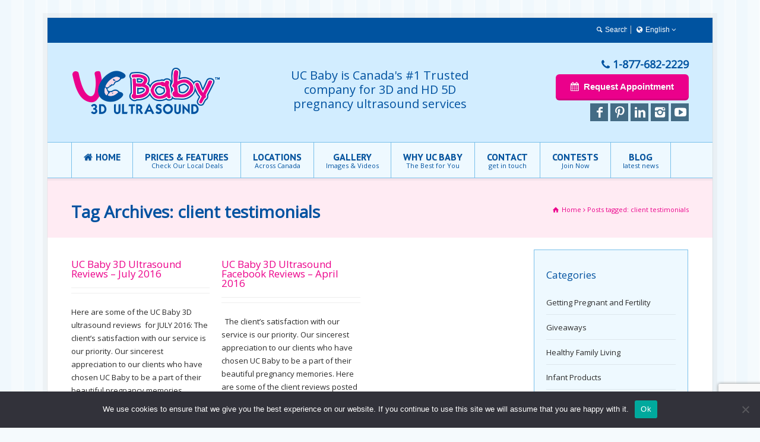

--- FILE ---
content_type: text/html; charset=UTF-8
request_url: https://www.ucbaby.ca/tag/client-testimonials
body_size: 22912
content:
<!doctype html>
<html lang="en-US" class="no-js">
<head> 
<meta charset="UTF-8" />  
<meta name="viewport" content="width=device-width, initial-scale=1, maximum-scale=1">
<meta name='robots' content='index, follow, max-image-preview:large, max-snippet:-1, max-video-preview:-1' />
	<style>img:is([sizes="auto" i], [sizes^="auto," i]) { contain-intrinsic-size: 3000px 1500px }</style>
	<link rel="alternate" hreflang="en-us" href="https://www.ucbaby.ca/tag/client-testimonials" />
<link rel="alternate" hreflang="x-default" href="https://www.ucbaby.ca/tag/client-testimonials" />

	<!-- This site is optimized with the Yoast SEO plugin v26.7 - https://yoast.com/wordpress/plugins/seo/ -->
	<title>client testimonials Archives - UC Baby</title>
	<link rel="canonical" href="https://www.ucbaby.ca/tag/client-testimonials" />
	<meta property="og:locale" content="en_US" />
	<meta property="og:type" content="article" />
	<meta property="og:title" content="client testimonials Archives - UC Baby" />
	<meta property="og:url" content="https://www.ucbaby.ca/tag/client-testimonials" />
	<meta property="og:site_name" content="UC Baby" />
	<script type="application/ld+json" class="yoast-schema-graph">{"@context":"https://schema.org","@graph":[{"@type":"CollectionPage","@id":"https://www.ucbaby.ca/tag/client-testimonials","url":"https://www.ucbaby.ca/tag/client-testimonials","name":"client testimonials Archives - UC Baby","isPartOf":{"@id":"https://www.ucbaby.ca/#website"},"primaryImageOfPage":{"@id":"https://www.ucbaby.ca/tag/client-testimonials#primaryimage"},"image":{"@id":"https://www.ucbaby.ca/tag/client-testimonials#primaryimage"},"thumbnailUrl":"https://www.ucbaby.ca/wp-content/uploads/2016/05/Family-3d-pic.jpg","breadcrumb":{"@id":"https://www.ucbaby.ca/tag/client-testimonials#breadcrumb"},"inLanguage":"en-US"},{"@type":"ImageObject","inLanguage":"en-US","@id":"https://www.ucbaby.ca/tag/client-testimonials#primaryimage","url":"https://www.ucbaby.ca/wp-content/uploads/2016/05/Family-3d-pic.jpg","contentUrl":"https://www.ucbaby.ca/wp-content/uploads/2016/05/Family-3d-pic.jpg","width":1200,"height":630,"caption":"uc baby reviews"},{"@type":"BreadcrumbList","@id":"https://www.ucbaby.ca/tag/client-testimonials#breadcrumb","itemListElement":[{"@type":"ListItem","position":1,"name":"Home","item":"https://www.ucbaby.ca/"},{"@type":"ListItem","position":2,"name":"client testimonials"}]},{"@type":"WebSite","@id":"https://www.ucbaby.ca/#website","url":"https://www.ucbaby.ca/","name":"UC Baby","description":"UC Baby is Canada&#039;s #1 Trusted company for 3D and HD 5D pregnancy ultrasound services","potentialAction":[{"@type":"SearchAction","target":{"@type":"EntryPoint","urlTemplate":"https://www.ucbaby.ca/?s={search_term_string}"},"query-input":{"@type":"PropertyValueSpecification","valueRequired":true,"valueName":"search_term_string"}}],"inLanguage":"en-US"}]}</script>
	<!-- / Yoast SEO plugin. -->


<link rel='dns-prefetch' href='//js.stripe.com' />
<link rel='dns-prefetch' href='//platform-api.sharethis.com' />
<link rel='dns-prefetch' href='//maps.googleapis.com' />
<link rel='dns-prefetch' href='//www.google.com' />
<link rel='dns-prefetch' href='//ajax.googleapis.com' />
<link rel='dns-prefetch' href='//fonts.googleapis.com' />
<link rel="alternate" type="application/rss+xml" title="UC Baby &raquo; Feed" href="https://www.ucbaby.ca/feed" />
<link rel="alternate" type="application/rss+xml" title="UC Baby &raquo; Comments Feed" href="https://www.ucbaby.ca/comments/feed" />
<link rel="alternate" type="application/rss+xml" title="UC Baby &raquo; client testimonials Tag Feed" href="https://www.ucbaby.ca/tag/client-testimonials/feed" />

<link rel='stylesheet' id='sbi_styles-css' href='https://www.ucbaby.ca/wp-content/plugins/instagram-feed/css/sbi-styles.min.css?ver=6.9.1' type='text/css' media='all' />
<link rel='stylesheet' id='wp-block-library-css' href='https://www.ucbaby.ca/wp-includes/css/dist/block-library/style.min.css?ver=6.8.3' type='text/css' media='all' />
<style id='classic-theme-styles-inline-css' type='text/css'>
/*! This file is auto-generated */
.wp-block-button__link{color:#fff;background-color:#32373c;border-radius:9999px;box-shadow:none;text-decoration:none;padding:calc(.667em + 2px) calc(1.333em + 2px);font-size:1.125em}.wp-block-file__button{background:#32373c;color:#fff;text-decoration:none}
</style>
<link rel='stylesheet' id='buddybot-custom-style-css' href='https://www.ucbaby.ca/wp-content/plugins/buddybot-ai-custom-ai-assistant-and-chat-agent/frontend/css/buddybotchat.css?ver=2.0.0' type='text/css' media='all' />
<style id='global-styles-inline-css' type='text/css'>
:root{--wp--preset--aspect-ratio--square: 1;--wp--preset--aspect-ratio--4-3: 4/3;--wp--preset--aspect-ratio--3-4: 3/4;--wp--preset--aspect-ratio--3-2: 3/2;--wp--preset--aspect-ratio--2-3: 2/3;--wp--preset--aspect-ratio--16-9: 16/9;--wp--preset--aspect-ratio--9-16: 9/16;--wp--preset--color--black: #000000;--wp--preset--color--cyan-bluish-gray: #abb8c3;--wp--preset--color--white: #ffffff;--wp--preset--color--pale-pink: #f78da7;--wp--preset--color--vivid-red: #cf2e2e;--wp--preset--color--luminous-vivid-orange: #ff6900;--wp--preset--color--luminous-vivid-amber: #fcb900;--wp--preset--color--light-green-cyan: #7bdcb5;--wp--preset--color--vivid-green-cyan: #00d084;--wp--preset--color--pale-cyan-blue: #8ed1fc;--wp--preset--color--vivid-cyan-blue: #0693e3;--wp--preset--color--vivid-purple: #9b51e0;--wp--preset--gradient--vivid-cyan-blue-to-vivid-purple: linear-gradient(135deg,rgba(6,147,227,1) 0%,rgb(155,81,224) 100%);--wp--preset--gradient--light-green-cyan-to-vivid-green-cyan: linear-gradient(135deg,rgb(122,220,180) 0%,rgb(0,208,130) 100%);--wp--preset--gradient--luminous-vivid-amber-to-luminous-vivid-orange: linear-gradient(135deg,rgba(252,185,0,1) 0%,rgba(255,105,0,1) 100%);--wp--preset--gradient--luminous-vivid-orange-to-vivid-red: linear-gradient(135deg,rgba(255,105,0,1) 0%,rgb(207,46,46) 100%);--wp--preset--gradient--very-light-gray-to-cyan-bluish-gray: linear-gradient(135deg,rgb(238,238,238) 0%,rgb(169,184,195) 100%);--wp--preset--gradient--cool-to-warm-spectrum: linear-gradient(135deg,rgb(74,234,220) 0%,rgb(151,120,209) 20%,rgb(207,42,186) 40%,rgb(238,44,130) 60%,rgb(251,105,98) 80%,rgb(254,248,76) 100%);--wp--preset--gradient--blush-light-purple: linear-gradient(135deg,rgb(255,206,236) 0%,rgb(152,150,240) 100%);--wp--preset--gradient--blush-bordeaux: linear-gradient(135deg,rgb(254,205,165) 0%,rgb(254,45,45) 50%,rgb(107,0,62) 100%);--wp--preset--gradient--luminous-dusk: linear-gradient(135deg,rgb(255,203,112) 0%,rgb(199,81,192) 50%,rgb(65,88,208) 100%);--wp--preset--gradient--pale-ocean: linear-gradient(135deg,rgb(255,245,203) 0%,rgb(182,227,212) 50%,rgb(51,167,181) 100%);--wp--preset--gradient--electric-grass: linear-gradient(135deg,rgb(202,248,128) 0%,rgb(113,206,126) 100%);--wp--preset--gradient--midnight: linear-gradient(135deg,rgb(2,3,129) 0%,rgb(40,116,252) 100%);--wp--preset--font-size--small: 13px;--wp--preset--font-size--medium: 20px;--wp--preset--font-size--large: 36px;--wp--preset--font-size--x-large: 42px;--wp--preset--spacing--20: 0.44rem;--wp--preset--spacing--30: 0.67rem;--wp--preset--spacing--40: 1rem;--wp--preset--spacing--50: 1.5rem;--wp--preset--spacing--60: 2.25rem;--wp--preset--spacing--70: 3.38rem;--wp--preset--spacing--80: 5.06rem;--wp--preset--shadow--natural: 6px 6px 9px rgba(0, 0, 0, 0.2);--wp--preset--shadow--deep: 12px 12px 50px rgba(0, 0, 0, 0.4);--wp--preset--shadow--sharp: 6px 6px 0px rgba(0, 0, 0, 0.2);--wp--preset--shadow--outlined: 6px 6px 0px -3px rgba(255, 255, 255, 1), 6px 6px rgba(0, 0, 0, 1);--wp--preset--shadow--crisp: 6px 6px 0px rgba(0, 0, 0, 1);}:where(.is-layout-flex){gap: 0.5em;}:where(.is-layout-grid){gap: 0.5em;}body .is-layout-flex{display: flex;}.is-layout-flex{flex-wrap: wrap;align-items: center;}.is-layout-flex > :is(*, div){margin: 0;}body .is-layout-grid{display: grid;}.is-layout-grid > :is(*, div){margin: 0;}:where(.wp-block-columns.is-layout-flex){gap: 2em;}:where(.wp-block-columns.is-layout-grid){gap: 2em;}:where(.wp-block-post-template.is-layout-flex){gap: 1.25em;}:where(.wp-block-post-template.is-layout-grid){gap: 1.25em;}.has-black-color{color: var(--wp--preset--color--black) !important;}.has-cyan-bluish-gray-color{color: var(--wp--preset--color--cyan-bluish-gray) !important;}.has-white-color{color: var(--wp--preset--color--white) !important;}.has-pale-pink-color{color: var(--wp--preset--color--pale-pink) !important;}.has-vivid-red-color{color: var(--wp--preset--color--vivid-red) !important;}.has-luminous-vivid-orange-color{color: var(--wp--preset--color--luminous-vivid-orange) !important;}.has-luminous-vivid-amber-color{color: var(--wp--preset--color--luminous-vivid-amber) !important;}.has-light-green-cyan-color{color: var(--wp--preset--color--light-green-cyan) !important;}.has-vivid-green-cyan-color{color: var(--wp--preset--color--vivid-green-cyan) !important;}.has-pale-cyan-blue-color{color: var(--wp--preset--color--pale-cyan-blue) !important;}.has-vivid-cyan-blue-color{color: var(--wp--preset--color--vivid-cyan-blue) !important;}.has-vivid-purple-color{color: var(--wp--preset--color--vivid-purple) !important;}.has-black-background-color{background-color: var(--wp--preset--color--black) !important;}.has-cyan-bluish-gray-background-color{background-color: var(--wp--preset--color--cyan-bluish-gray) !important;}.has-white-background-color{background-color: var(--wp--preset--color--white) !important;}.has-pale-pink-background-color{background-color: var(--wp--preset--color--pale-pink) !important;}.has-vivid-red-background-color{background-color: var(--wp--preset--color--vivid-red) !important;}.has-luminous-vivid-orange-background-color{background-color: var(--wp--preset--color--luminous-vivid-orange) !important;}.has-luminous-vivid-amber-background-color{background-color: var(--wp--preset--color--luminous-vivid-amber) !important;}.has-light-green-cyan-background-color{background-color: var(--wp--preset--color--light-green-cyan) !important;}.has-vivid-green-cyan-background-color{background-color: var(--wp--preset--color--vivid-green-cyan) !important;}.has-pale-cyan-blue-background-color{background-color: var(--wp--preset--color--pale-cyan-blue) !important;}.has-vivid-cyan-blue-background-color{background-color: var(--wp--preset--color--vivid-cyan-blue) !important;}.has-vivid-purple-background-color{background-color: var(--wp--preset--color--vivid-purple) !important;}.has-black-border-color{border-color: var(--wp--preset--color--black) !important;}.has-cyan-bluish-gray-border-color{border-color: var(--wp--preset--color--cyan-bluish-gray) !important;}.has-white-border-color{border-color: var(--wp--preset--color--white) !important;}.has-pale-pink-border-color{border-color: var(--wp--preset--color--pale-pink) !important;}.has-vivid-red-border-color{border-color: var(--wp--preset--color--vivid-red) !important;}.has-luminous-vivid-orange-border-color{border-color: var(--wp--preset--color--luminous-vivid-orange) !important;}.has-luminous-vivid-amber-border-color{border-color: var(--wp--preset--color--luminous-vivid-amber) !important;}.has-light-green-cyan-border-color{border-color: var(--wp--preset--color--light-green-cyan) !important;}.has-vivid-green-cyan-border-color{border-color: var(--wp--preset--color--vivid-green-cyan) !important;}.has-pale-cyan-blue-border-color{border-color: var(--wp--preset--color--pale-cyan-blue) !important;}.has-vivid-cyan-blue-border-color{border-color: var(--wp--preset--color--vivid-cyan-blue) !important;}.has-vivid-purple-border-color{border-color: var(--wp--preset--color--vivid-purple) !important;}.has-vivid-cyan-blue-to-vivid-purple-gradient-background{background: var(--wp--preset--gradient--vivid-cyan-blue-to-vivid-purple) !important;}.has-light-green-cyan-to-vivid-green-cyan-gradient-background{background: var(--wp--preset--gradient--light-green-cyan-to-vivid-green-cyan) !important;}.has-luminous-vivid-amber-to-luminous-vivid-orange-gradient-background{background: var(--wp--preset--gradient--luminous-vivid-amber-to-luminous-vivid-orange) !important;}.has-luminous-vivid-orange-to-vivid-red-gradient-background{background: var(--wp--preset--gradient--luminous-vivid-orange-to-vivid-red) !important;}.has-very-light-gray-to-cyan-bluish-gray-gradient-background{background: var(--wp--preset--gradient--very-light-gray-to-cyan-bluish-gray) !important;}.has-cool-to-warm-spectrum-gradient-background{background: var(--wp--preset--gradient--cool-to-warm-spectrum) !important;}.has-blush-light-purple-gradient-background{background: var(--wp--preset--gradient--blush-light-purple) !important;}.has-blush-bordeaux-gradient-background{background: var(--wp--preset--gradient--blush-bordeaux) !important;}.has-luminous-dusk-gradient-background{background: var(--wp--preset--gradient--luminous-dusk) !important;}.has-pale-ocean-gradient-background{background: var(--wp--preset--gradient--pale-ocean) !important;}.has-electric-grass-gradient-background{background: var(--wp--preset--gradient--electric-grass) !important;}.has-midnight-gradient-background{background: var(--wp--preset--gradient--midnight) !important;}.has-small-font-size{font-size: var(--wp--preset--font-size--small) !important;}.has-medium-font-size{font-size: var(--wp--preset--font-size--medium) !important;}.has-large-font-size{font-size: var(--wp--preset--font-size--large) !important;}.has-x-large-font-size{font-size: var(--wp--preset--font-size--x-large) !important;}
:where(.wp-block-post-template.is-layout-flex){gap: 1.25em;}:where(.wp-block-post-template.is-layout-grid){gap: 1.25em;}
:where(.wp-block-columns.is-layout-flex){gap: 2em;}:where(.wp-block-columns.is-layout-grid){gap: 2em;}
:root :where(.wp-block-pullquote){font-size: 1.5em;line-height: 1.6;}
</style>
<link rel='stylesheet' id='wpcf7-stripe-css' href='https://www.ucbaby.ca/wp-content/plugins/contact-form-7/modules/stripe/style.css?ver=5.5' type='text/css' media='all' />
<link rel='stylesheet' id='contact-form-7-css' href='https://www.ucbaby.ca/wp-content/plugins/contact-form-7/includes/css/styles.css?ver=5.5' type='text/css' media='all' />
<link rel='stylesheet' id='jquery-ui-theme-css' href='https://ajax.googleapis.com/ajax/libs/jqueryui/1.11.4/themes/smoothness/jquery-ui.min.css?ver=1.11.4' type='text/css' media='all' />
<link rel='stylesheet' id='jquery-ui-timepicker-css' href='https://www.ucbaby.ca/wp-content/plugins/contact-form-7-datepicker/js/jquery-ui-timepicker/jquery-ui-timepicker-addon.min.css?ver=6.8.3' type='text/css' media='all' />
<link rel='stylesheet' id='cookie-notice-front-css' href='https://www.ucbaby.ca/wp-content/plugins/cookie-notice/css/front.min.css?ver=2.5.7' type='text/css' media='all' />
<link rel='stylesheet' id='rs-plugin-settings-css' href='https://www.ucbaby.ca/wp-content/plugins/revslider/public/assets/css/rs6.css?ver=6.2.22' type='text/css' media='all' />
<style id='rs-plugin-settings-inline-css' type='text/css'>
.tp-caption a{color:#ff7302;text-shadow:none;-webkit-transition:all 0.2s ease-out;-moz-transition:all 0.2s ease-out;-o-transition:all 0.2s ease-out;-ms-transition:all 0.2s ease-out}.tp-caption a:hover{color:#ffa902}.tp-caption a{color:#ff7302;text-shadow:none;-webkit-transition:all 0.2s ease-out;-moz-transition:all 0.2s ease-out;-o-transition:all 0.2s ease-out;-ms-transition:all 0.2s ease-out}.tp-caption a:hover{color:#ffa902}.largeredbtn{font-family:"Raleway",sans-serif;font-weight:900;font-size:16px;line-height:60px;color:#fff !important;text-decoration:none;padding-left:40px;padding-right:80px;padding-top:22px;padding-bottom:22px;background:rgb(234,91,31); background:-moz-linear-gradient(top,rgba(234,91,31,1) 0%,rgba(227,58,12,1) 100%); background:-webkit-gradient(linear,left top,left bottom,color-stop(0%,rgba(234,91,31,1)),color-stop(100%,rgba(227,58,12,1))); background:-webkit-linear-gradient(top,rgba(234,91,31,1) 0%,rgba(227,58,12,1) 100%); background:-o-linear-gradient(top,rgba(234,91,31,1) 0%,rgba(227,58,12,1) 100%); background:-ms-linear-gradient(top,rgba(234,91,31,1) 0%,rgba(227,58,12,1) 100%); background:linear-gradient(to bottom,rgba(234,91,31,1) 0%,rgba(227,58,12,1) 100%); filter:progid:DXImageTransform.Microsoft.gradient( startColorstr='#ea5b1f',endColorstr='#e33a0c',GradientType=0 )}.largeredbtn:hover{background:rgb(227,58,12); background:-moz-linear-gradient(top,rgba(227,58,12,1) 0%,rgba(234,91,31,1) 100%); background:-webkit-gradient(linear,left top,left bottom,color-stop(0%,rgba(227,58,12,1)),color-stop(100%,rgba(234,91,31,1))); background:-webkit-linear-gradient(top,rgba(227,58,12,1) 0%,rgba(234,91,31,1) 100%); background:-o-linear-gradient(top,rgba(227,58,12,1) 0%,rgba(234,91,31,1) 100%); background:-ms-linear-gradient(top,rgba(227,58,12,1) 0%,rgba(234,91,31,1) 100%); background:linear-gradient(to bottom,rgba(227,58,12,1) 0%,rgba(234,91,31,1) 100%); filter:progid:DXImageTransform.Microsoft.gradient( startColorstr='#e33a0c',endColorstr='#ea5b1f',GradientType=0 )}.fullrounded img{-webkit-border-radius:400px;-moz-border-radius:400px;border-radius:400px}
</style>
<link rel='stylesheet' id='wpsl-styles-css' href='https://www.ucbaby.ca/wp-content/plugins/wp-store-locator/css/styles.min.css?ver=2.2.260' type='text/css' media='all' />
<link rel='stylesheet' id='wpml-legacy-dropdown-0-css' href='https://www.ucbaby.ca/wp-content/plugins/sitepress-multilingual-cms/templates/language-switchers/legacy-dropdown/style.min.css?ver=1' type='text/css' media='all' />
<style id='wpml-legacy-dropdown-0-inline-css' type='text/css'>
.wpml-ls-statics-shortcode_actions, .wpml-ls-statics-shortcode_actions .wpml-ls-sub-menu, .wpml-ls-statics-shortcode_actions a {border-color:#cdcdcd;}.wpml-ls-statics-shortcode_actions a, .wpml-ls-statics-shortcode_actions .wpml-ls-sub-menu a, .wpml-ls-statics-shortcode_actions .wpml-ls-sub-menu a:link, .wpml-ls-statics-shortcode_actions li:not(.wpml-ls-current-language) .wpml-ls-link, .wpml-ls-statics-shortcode_actions li:not(.wpml-ls-current-language) .wpml-ls-link:link {color:#444444;background-color:#ffffff;}.wpml-ls-statics-shortcode_actions .wpml-ls-sub-menu a:hover,.wpml-ls-statics-shortcode_actions .wpml-ls-sub-menu a:focus, .wpml-ls-statics-shortcode_actions .wpml-ls-sub-menu a:link:hover, .wpml-ls-statics-shortcode_actions .wpml-ls-sub-menu a:link:focus {color:#000000;background-color:#eeeeee;}.wpml-ls-statics-shortcode_actions .wpml-ls-current-language > a {color:#444444;background-color:#ffffff;}.wpml-ls-statics-shortcode_actions .wpml-ls-current-language:hover>a, .wpml-ls-statics-shortcode_actions .wpml-ls-current-language>a:focus {color:#000000;background-color:#eeeeee;}
</style>
<link rel='stylesheet' id='buddybot-material-symbols-css' href='https://www.ucbaby.ca/wp-content/plugins/buddybot-ai-custom-ai-assistant-and-chat-agent/external/material-symbols/material-symbols.css?ver=2.0.0' type='text/css' media='all' />
<link rel='stylesheet' id='buddybot-style-buddybotchat-css' href='https://www.ucbaby.ca/wp-content/plugins/buddybot-ai-custom-ai-assistant-and-chat-agent/frontend/css/buddybotchat.css?ver=2.0.0' type='text/css' media='all' />
<link rel='stylesheet' id='buddybot-style-bootstrap-buddybotchat-css' href='https://www.ucbaby.ca/wp-content/plugins/buddybot-ai-custom-ai-assistant-and-chat-agent/frontend/css/bootstrap/buddybotchat.css?ver=2.0.0' type='text/css' media='all' />
<link rel='stylesheet' id='category-sticky-post-css' href='https://www.ucbaby.ca/wp-content/plugins/category-sticky-post/css/plugin.css?ver=6.8.3' type='text/css' media='all' />
<link rel='stylesheet' id='normalize-css' href='https://www.ucbaby.ca/wp-content/themes/rttheme18/css/normalize.css?ver=6.8.3' type='text/css' media='all' />
<link rel='stylesheet' id='theme-framework-css' href='https://www.ucbaby.ca/wp-content/themes/rttheme18/css/rt-css-framework.css?ver=6.8.3' type='text/css' media='all' />
<link rel='stylesheet' id='fontello-css' href='https://www.ucbaby.ca/wp-content/themes/rttheme18-child/css/fontello/css/fontello.css?ver=6.8.3' type='text/css' media='all' />
<link rel='stylesheet' id='jackbox-css' href='https://www.ucbaby.ca/wp-content/themes/rttheme18/js/lightbox/css/jackbox.min.css?ver=6.8.3' type='text/css' media='all' />
<link rel='stylesheet' id='theme-style-all-css' href='https://www.ucbaby.ca/wp-content/themes/rttheme18/css/style.css?ver=6.8.3' type='text/css' media='all' />
<link rel='stylesheet' id='jquery-owl-carousel-css' href='https://www.ucbaby.ca/wp-content/themes/rttheme18/css/owl.carousel.css?ver=6.8.3' type='text/css' media='all' />
<link rel='stylesheet' id='flex-slider-css-css' href='https://www.ucbaby.ca/wp-content/themes/rttheme18/css/flexslider.css?ver=6.8.3' type='text/css' media='all' />
<link rel='stylesheet' id='progression-player-css' href='https://www.ucbaby.ca/wp-content/themes/rttheme18/js/video_player/progression-player.css?ver=6.8.3' type='text/css' media='all' />
<link rel='stylesheet' id='progression-skin-minimal-light-css' href='https://www.ucbaby.ca/wp-content/themes/rttheme18/js/video_player/skin-minimal-light.css?ver=6.8.3' type='text/css' media='all' />
<link rel='stylesheet' id='isotope-css-css' href='https://www.ucbaby.ca/wp-content/themes/rttheme18/css/isotope.css?ver=6.8.3' type='text/css' media='all' />
<link rel='stylesheet' id='jquery-colortip-css' href='https://www.ucbaby.ca/wp-content/themes/rttheme18/css/colortip-1.0-jquery.css?ver=6.8.3' type='text/css' media='all' />
<link rel='stylesheet' id='animate-css' href='https://www.ucbaby.ca/wp-content/themes/rttheme18/css/animate.css?ver=6.8.3' type='text/css' media='all' />
<!--[if IE 7]>
<link rel='stylesheet' id='theme-ie7-css' href='https://www.ucbaby.ca/wp-content/themes/rttheme18/css/ie7.css?ver=6.8.3' type='text/css' media='all' />
<![endif]-->
<!--[if lt IE 9]>
<link rel='stylesheet' id='theme-ltie9-css' href='https://www.ucbaby.ca/wp-content/themes/rttheme18/css/before_ie9.css?ver=6.8.3' type='text/css' media='all' />
<![endif]-->
<link rel='stylesheet' id='theme-skin-css' href='https://www.ucbaby.ca/wp-content/themes/rttheme18/css/lightblue-style.css?ver=6.8.3' type='text/css' media='all' />
<style id='theme-skin-inline-css' type='text/css'>
.retina#logo{background: url('https://ucbaby.ca/wp-content/uploads/2014/05/logo_large.png') no-repeat scroll 0 0 / 100% auto transparent;-moz-background-size:100%;-webkit-background-size:100%;-o-background-size:100%; background-size: 100%;} .retina#logo img{display: none;}
#navigation_bar > ul > li > a{font-family:'PT Sans',sans-serif;font-weight:700 !important}.flex-caption,.pricing_table .table_wrap ul > li.caption,.pricing_table .table_wrap.highlight ul > li.caption,.banner p,.sidebar .featured_article_title,.footer_widgets_row .featured_article_title,.latest-news a.title,h1,h2,h3,h4,h5{font-family:'Open Sans',sans-serif;font-weight:normal !important}body,#navigation_bar > ul > li > a span,.product_info h5,.product_item_holder h5,#slogan_text{font-family:'Open Sans',sans-serif;font-weight:normal !important}.testimonial .text,blockquote p{font-family:'PT Serif',sans-serif;font-weight:normal !important}#navigation_bar > ul > li > a,#navigation .sub-menu li a,#navigation .multicolumn-holder a,#navigation .multicolumn-holder .column-heading > span,#navigation .multicolumn-holder .column-heading > a,#navigation .multicolumn-holder a:hover,#navigation ul.sub-menu li:hover > a{color:#0053a0}#navigation .multicolumn-holder a:hover{opacity:0.8}#navigation_bar > ul > li > a span,#navigation_bar ul ul > li > a span,#navigation_bar .multicolumn-holder ul > li:hover > a span,body .search-bar form input{color:#0053a0}#navigation_bar > ul > li.current_page_item,#navigation_bar > ul > li.current-menu-ancestor,#navigation_bar > ul > li:hover,#navigation ul.sub-menu li a:hover{background-color:#ffffff}#navigation ul.sub-menu li:hover > a{opacity:0.8;background-color:transparent}#navigation_bar > ul > li.current_page_item > a:after,#navigation_bar > ul > li.current-menu-ancestor > a:after,#navigation_bar > ul > li:hover > a:after,#navigation_bar > ul > li > a:after{background-color:#0053a0}#navigation .sub-menu li a:hover,#navigation .sub-menu li:hover > a{box-shadow:inset 2px 0 0 #0053a0}#navigation_bar > ul > li.current_page_item > a,#navigation_bar > ul > li.current-menu-ancestor > a,#navigation_bar > ul > li > a:hover,#navigation_bar > ul > li:hover > a{color:#ec008b}#navigation_bar > ul > li.current_page_item > a span,#navigation_bar > ul > li.current-menu-ancestor > a span,#navigation_bar > ul > li > a:hover span,#navigation_bar > ul > li:hover > a span{color:#ec008b}#navigation_bar,#navigation ul.sub-menu,html .nav_border,.multicolumn-holder{background-color:#eef9ff}#navigation_bar,#navigation ul,html .stuck .nav_border{background-image:none}#navigation_bar > ul > li > a,#navigation {border-color:transparent}#navigation ul li{border-width:0}#navigation ul li a {border-bottom:0}#navigation_bar,html .stuck .nav_border {border-width:0 0 1px 0}.search-bar,.search-bar form input:focus{background:transparent}.nav_border,#navigation_bar,#navigation li,#navigation ul li a,html .stuck .nav_border,.search-bar,#navigation li:first-child,.multicolumn-holder,#navigation .multicolumn-holder a,#navigation_bar .multicolumn-holder > ul,#navigation .sub-menu,#navigation .sub-menu li,.menu-style-two #header .nav_border,#navigation_bar #navigation li:last-child{border-color:#7ac0ea}.responsive #navigation_bar li a,.responsive .stuck #navigation_bar li a{border-color:#7ac0ea !important}.search-bar .icon-search-1{color:#7ac0ea}.boxed-body{background-color:#f5fafd}.boxed-body{background-image:url( https://ucbaby.ca/wp-content/uploads/2014/07/bg.gif );background-attachment:fixed;background-position:right top;background-repeat:repeat;background-size:auto auto}.top_content,.top_content .tabs_wrap .tabs a,.top_content .banner .featured_text,.top_content .rt_form input[type="button"],.top_content .rt_form input[type="submit"],.top_content .rt_form input[type="text"],.top_content .rt_form select,.top_content .rt_form textarea,.top_content .woocommerce a.button,.woocommerce-page .top_content a.button,.top_content .top_content .woocommerce button.button,.woocommerce-page .top_content button.button,.top_content .woocommerce input.button,.woocommerce-page .top_content input.button,.top_content .woocommerce #respond input#submit,.woocommerce-page .top_content #respond input#submit,.top_content .woocommerce #content input.button,.woocommerce-page .top_content #content input.button,.top_content .woocommerce a.button.alt,.woocommerce-page .top_content a.button.alt,.top_content .woocommerce button.button.alt,.woocommerce-page .top_content button.button.alt,.top_content .woocommerce input.button.alt,.woocommerce-page .top_content input.button.alt,.top_content .woocommerce #respond input#submit.alt,.woocommerce-page .top_content #respond input#submit.alt,.top_content .woocommerce #content input.button.alt,.woocommerce-page .top_content #content input.button.alt,.top_content .widget_archive ul li a,.top_content .widget_links ul li a,.top_content .widget_nav_menu ul li a,.top_content .widget_categories ul li a,.top_content .widget_meta ul li a,.top_content .widget_recent_entries ul li a,.top_content .widget_pages ul li a,.top_content .widget_rss ul li a,.top_content .widget_recent_comments ul li a,.top_content .widget_product_categories ul li a,.top_content .info_box,.top_content .breadcrumb,.top_content .page-numbers li a,.top_content .page-numbers li > span,.top_content .rt_comments ol.commentlist li a,.top_content .cancel-reply a,.top_content .rt_comments ol.commentlist li .comment-body .comment-meta a,.top_content #cancel-comment-reply-link,.top_content .breadcrumb a,.top_content .breadcrumb span,.top_content #slogan_text,.top_content .filter_navigation li a,.top_content .widget ul{color:#ec008b}.top_content .blog_list .post_data,.top_content .blog_list .post_data a,.top_content .woocommerce .star-rating,.top_content .woocommerce-page .star-rating,.top_content .testimonial .text .icon-quote-left,.top_content .testimonial .text .icon-quote-right,.top_content .client_info,.top_content .rt_form label,.top_content i.decs_text,.top_content .client_info,.top_content .with_icons > li span,.top_content .with_icons.light > li span,.top_content .price del,.top_content .product_meta,.top_content span.top,.top_content .rt_comments ol.commentlist li .comment-body .comment-meta,.top_content .cancel-reply,.top_content .rt_comments ol.commentlist li .comment-body .author-name,.top_content .rt_comments ol.commentlist li p,.top_content li.comment #respond,.top_content .recent_posts .widget-meta,.top_content .content_block.archives .head_text h1,.top_content .content_block.archives .head_text h2{color:#ff81b4}.top_content h1 a,.top_content h2 a,.top_content h3 a,.top_content h4 a,.top_content h5 a,.top_content h6 a,.top_content h1,.top_content h2,.top_content h3,.top_content h4,.top_content h5,.top_content h6,.top_content .latest-news-2 .title,.top_content.woocommerce ul.cart_list li a,.top_content .woocommerce ul.product_list_widget li a,.woocommerce-page .top_content ul.cart_list li a,.woocommerce-page .top_content ul.product_list_widget li a,.top_content .heading h1,.top_content .heading h2,.top_content .footer .featured_article_title,.top_content .recent_posts .title a{color:#0052a0}.top_content{background-color:#ffebf3}.top_content .caption.embedded .featured_article_title,.top_content hr.style-one:after,.top_content hr.style-two:after,.top_content hr.style-three:after,.top_content .flexslider,.top_content span.top,.top_content .rt_comments ol ul.children,.top_content .flags,.top_content hr.style-six:after{background-color:#ffebf3}.top_content div.date_box{background:#ffebf3;box-shadow:1px 2px 0 0 rgba(0,0,0,0.1);-moz-box-shadow:1px 2px 0 0 rgba(0,0,0,0.1);-webkit-box-shadow:1px 2px 0 0 rgba(0,0,0,0.1)}.top_content div.date_box .day{border-bottom:0}.top_content.top_content{border:0}.top_content .rt_form input[type="text"],.top_content .rt_form select,.top_content .rt_form textarea,.top_content .rt_form input:focus,.top_content .rt_form select:focus,.top_content .rt_form textarea:focus,.top_content .tab-style-two ul.tabs a,.top_content .tab-style-two ul.tabs,.top_content .tab-style-two ul.tabs a.current,.top_content .tab-style-two ul.tabs a.current:hover,.top_content .tab-style-two ul.tabs a:hover,.top_content .tab-style-two ul.tabs li.current a,.top_content .wooselect{box-shadow:none;-webkit-box-shadow:none;-moz-box-shadow:none}.top_content .rt_form input[type="button"],.top_content .rt_form input[type="submit"],.top_content .woocommerce a.button,.woocommerce-page .top_content a.button,.top_content .woocommerce button.button,.woocommerce-page .top_content button.button,.top_content .woocommerce input.button,.woocommerce-page .top_content input.button,.top_content .woocommerce #respond input#submit,.woocommerce-page .top_content #respond input#submit,.top_content .woocommerce #content input.button,.woocommerce-page .top_content #content input.button,.top_content .woocommerce a.button.alt,.woocommerce-page .top_content a.button.alt,.top_content .woocommerce button.button.alt,.woocommerce-page .top_content button.button.alt,.top_content .woocommerce input.button.alt,.woocommerce-page .top_content input.button.alt,.top_content .woocommerce #respond input#submit.alt,.woocommerce-page .top_content #respond input#submit.alt,.top_content .woocommerce #content input.button.alt,.woocommerce-page .top_content #content input.button.alt{text-shadow:1px 1px 0 rgba(0,0,0,0.1);-moz-text-shadow:1px 1px 0 rgba(0,0,0,0.1);-webkit-text-shadow:1px 1px 0 rgba(0,0,0,0.1)}.top_content ul.page-numbers{box-shadow:0 2px 1px rgba(0,0,0,0.05),0 0 0 1px rgba(255,255,255,0.2) inset}.top_content{background-image:none}.content_block_background,.content_block_background .tabs_wrap .tabs a,.content_block_background .banner .featured_text,.content_block_background .rt_form input[type="button"],.content_block_background .rt_form input[type="submit"],.content_block_background .rt_form input[type="text"],.content_block_background .rt_form select,.content_block_background .rt_form textarea,.content_block_background .woocommerce a.button,.woocommerce-page .content_block_background a.button,.content_block_background .content_block_background .woocommerce button.button,.woocommerce-page .content_block_background button.button,.content_block_background .woocommerce input.button,.woocommerce-page .content_block_background input.button,.content_block_background .woocommerce #respond input#submit,.woocommerce-page .content_block_background #respond input#submit,.content_block_background .woocommerce #content input.button,.woocommerce-page .content_block_background #content input.button,.content_block_background .woocommerce a.button.alt,.woocommerce-page .content_block_background a.button.alt,.content_block_background .woocommerce button.button.alt,.woocommerce-page .content_block_background button.button.alt,.content_block_background .woocommerce input.button.alt,.woocommerce-page .content_block_background input.button.alt,.content_block_background .woocommerce #respond input#submit.alt,.woocommerce-page .content_block_background #respond input#submit.alt,.content_block_background .woocommerce #content input.button.alt,.woocommerce-page .content_block_background #content input.button.alt,.content_block_background .widget_archive ul li a,.content_block_background .widget_links ul li a,.content_block_background .widget_nav_menu ul li a,.content_block_background .widget_categories ul li a,.content_block_background .widget_meta ul li a,.content_block_background .widget_recent_entries ul li a,.content_block_background .widget_pages ul li a,.content_block_background .widget_rss ul li a,.content_block_background .widget_recent_comments ul li a,.content_block_background .widget_product_categories ul li a,.content_block_background .info_box,.content_block_background .breadcrumb,.content_block_background .page-numbers li a,.content_block_background .page-numbers li > span,.content_block_background .rt_comments ol.commentlist li a,.content_block_background .cancel-reply a,.content_block_background .rt_comments ol.commentlist li .comment-body .comment-meta a,.content_block_background #cancel-comment-reply-link,.content_block_background .breadcrumb a,.content_block_background .breadcrumb span,.content_block_background #slogan_text,.content_block_background .filter_navigation li a,.content_block_background .widget ul{color:#2c2c2c}.content_block_background .blog_list .post_data,.content_block_background .blog_list .post_data a,.content_block_background .woocommerce .star-rating,.content_block_background .woocommerce-page .star-rating,.content_block_background .testimonial .text .icon-quote-left,.content_block_background .testimonial .text .icon-quote-right,.content_block_background .client_info,.content_block_background .rt_form label,.content_block_background i.decs_text,.content_block_background .client_info,.content_block_background .with_icons > li span,.content_block_background .with_icons.light > li span,.content_block_background .price del,.content_block_background .product_meta,.content_block_background span.top,.content_block_background .rt_comments ol.commentlist li .comment-body .comment-meta,.content_block_background .cancel-reply,.content_block_background .rt_comments ol.commentlist li .comment-body .author-name,.content_block_background .rt_comments ol.commentlist li p,.content_block_background li.comment #respond,.content_block_background .recent_posts .widget-meta,.content_block_background .content_block.archives .head_text h1,.content_block_background .content_block.archives .head_text h2{color:#446c85}.content_block_background h1 a,.content_block_background h2 a,.content_block_background h3 a,.content_block_background h4 a,.content_block_background h5 a,.content_block_background h6 a,.content_block_background h1,.content_block_background h2,.content_block_background h3,.content_block_background h4,.content_block_background h5,.content_block_background h6,.content_block_background .latest-news-2 .title,.content_block_background.woocommerce ul.cart_list li a,.content_block_background .woocommerce ul.product_list_widget li a,.woocommerce-page .content_block_background ul.cart_list li a,.woocommerce-page .content_block_background ul.product_list_widget li a,.content_block_background .heading h1,.content_block_background .heading h2,.content_block_background .footer .featured_article_title,.content_block_background .recent_posts .title a{color:#ec008b}.content_block_background a,.content_block_background .latest-news a.title,.content_block_background .doc_icons ul li a,.content_block_background .filter_navigation li a.active:before,.content_block_background .woocommerce-MyAccount-navigation > ul > li > a:hover,.content_block_background .woocommerce-MyAccount-navigation > ul > li.is-active > a{color:#ec008b}.content_holder .content_footer,.content_holder .content_footer .tabs_wrap .tabs a,.content_holder .content_footer .banner .featured_text,.content_holder .content_footer .rt_form input[type="button"],.content_holder .content_footer .rt_form input[type="submit"],.content_holder .content_footer .rt_form input[type="text"],.content_holder .content_footer .rt_form select,.content_holder .content_footer .rt_form textarea,.content_holder .content_footer .woocommerce a.button,.woocommerce-page .content_holder .content_footer a.button,.content_holder .content_footer .content_holder .content_footer .woocommerce button.button,.woocommerce-page .content_holder .content_footer button.button,.content_holder .content_footer .woocommerce input.button,.woocommerce-page .content_holder .content_footer input.button,.content_holder .content_footer .woocommerce #respond input#submit,.woocommerce-page .content_holder .content_footer #respond input#submit,.content_holder .content_footer .woocommerce #content input.button,.woocommerce-page .content_holder .content_footer #content input.button,.content_holder .content_footer .woocommerce a.button.alt,.woocommerce-page .content_holder .content_footer a.button.alt,.content_holder .content_footer .woocommerce button.button.alt,.woocommerce-page .content_holder .content_footer button.button.alt,.content_holder .content_footer .woocommerce input.button.alt,.woocommerce-page .content_holder .content_footer input.button.alt,.content_holder .content_footer .woocommerce #respond input#submit.alt,.woocommerce-page .content_holder .content_footer #respond input#submit.alt,.content_holder .content_footer .woocommerce #content input.button.alt,.woocommerce-page .content_holder .content_footer #content input.button.alt,.content_holder .content_footer .widget_archive ul li a,.content_holder .content_footer .widget_links ul li a,.content_holder .content_footer .widget_nav_menu ul li a,.content_holder .content_footer .widget_categories ul li a,.content_holder .content_footer .widget_meta ul li a,.content_holder .content_footer .widget_recent_entries ul li a,.content_holder .content_footer .widget_pages ul li a,.content_holder .content_footer .widget_rss ul li a,.content_holder .content_footer .widget_recent_comments ul li a,.content_holder .content_footer .widget_product_categories ul li a,.content_holder .content_footer .info_box,.content_holder .content_footer .breadcrumb,.content_holder .content_footer .page-numbers li a,.content_holder .content_footer .page-numbers li > span,.content_holder .content_footer .rt_comments ol.commentlist li a,.content_holder .content_footer .cancel-reply a,.content_holder .content_footer .rt_comments ol.commentlist li .comment-body .comment-meta a,.content_holder .content_footer #cancel-comment-reply-link,.content_holder .content_footer .breadcrumb a,.content_holder .content_footer .breadcrumb span,.content_holder .content_footer #slogan_text,.content_holder .content_footer .filter_navigation li a,.content_holder .content_footer .widget ul{color:#333333}.content_holder .content_footer .blog_list .post_data,.content_holder .content_footer .blog_list .post_data a,.content_holder .content_footer .woocommerce .star-rating,.content_holder .content_footer .woocommerce-page .star-rating,.content_holder .content_footer .testimonial .text .icon-quote-left,.content_holder .content_footer .testimonial .text .icon-quote-right,.content_holder .content_footer .client_info,.content_holder .content_footer .rt_form label,.content_holder .content_footer i.decs_text,.content_holder .content_footer .client_info,.content_holder .content_footer .with_icons > li span,.content_holder .content_footer .with_icons.light > li span,.content_holder .content_footer .price del,.content_holder .content_footer .product_meta,.content_holder .content_footer span.top,.content_holder .content_footer .rt_comments ol.commentlist li .comment-body .comment-meta,.content_holder .content_footer .cancel-reply,.content_holder .content_footer .rt_comments ol.commentlist li .comment-body .author-name,.content_holder .content_footer .rt_comments ol.commentlist li p,.content_holder .content_footer li.comment #respond,.content_holder .content_footer .recent_posts .widget-meta,.content_holder .content_footer .content_block.archives .head_text h1,.content_holder .content_footer .content_block.archives .head_text h2{color:#446c85}.content_holder .content_footer h1 a,.content_holder .content_footer h2 a,.content_holder .content_footer h3 a,.content_holder .content_footer h4 a,.content_holder .content_footer h5 a,.content_holder .content_footer h6 a,.content_holder .content_footer h1,.content_holder .content_footer h2,.content_holder .content_footer h3,.content_holder .content_footer h4,.content_holder .content_footer h5,.content_holder .content_footer h6,.content_holder .content_footer .latest-news-2 .title,.content_holder .content_footer.woocommerce ul.cart_list li a,.content_holder .content_footer .woocommerce ul.product_list_widget li a,.woocommerce-page .content_holder .content_footer ul.cart_list li a,.woocommerce-page .content_holder .content_footer ul.product_list_widget li a,.content_holder .content_footer .heading h1,.content_holder .content_footer .heading h2,.content_holder .content_footer .footer .featured_article_title,.content_holder .content_footer .recent_posts .title a{color:#ec008b}.content_holder .content_footer{background-color:#d2edff}.content_holder .content_footer .caption.embedded .featured_article_title,.content_holder .content_footer hr.style-one:after,.content_holder .content_footer hr.style-two:after,.content_holder .content_footer hr.style-three:after,.content_holder .content_footer .flexslider,.content_holder .content_footer span.top,.content_holder .content_footer .rt_comments ol ul.children,.content_holder .content_footer .flags,.content_holder .content_footer hr.style-six:after{background-color:#d2edff}.content_holder .content_footer div.date_box{background:#d2edff;box-shadow:1px 2px 0 0 rgba(0,0,0,0.1);-moz-box-shadow:1px 2px 0 0 rgba(0,0,0,0.1);-webkit-box-shadow:1px 2px 0 0 rgba(0,0,0,0.1)}.content_holder .content_footer div.date_box .day{border-bottom:0}.content_holder .content_footer.top_content{border:0}.content_holder .content_footer .rt_form input[type="text"],.content_holder .content_footer .rt_form select,.content_holder .content_footer .rt_form textarea,.content_holder .content_footer .rt_form input:focus,.content_holder .content_footer .rt_form select:focus,.content_holder .content_footer .rt_form textarea:focus,.content_holder .content_footer .tab-style-two ul.tabs a,.content_holder .content_footer .tab-style-two ul.tabs,.content_holder .content_footer .tab-style-two ul.tabs a.current,.content_holder .content_footer .tab-style-two ul.tabs a.current:hover,.content_holder .content_footer .tab-style-two ul.tabs a:hover,.content_holder .content_footer .tab-style-two ul.tabs li.current a,.content_holder .content_footer .wooselect{box-shadow:none;-webkit-box-shadow:none;-moz-box-shadow:none}.content_holder .content_footer .rt_form input[type="button"],.content_holder .content_footer .rt_form input[type="submit"],.content_holder .content_footer .woocommerce a.button,.woocommerce-page .content_holder .content_footer a.button,.content_holder .content_footer .woocommerce button.button,.woocommerce-page .content_holder .content_footer button.button,.content_holder .content_footer .woocommerce input.button,.woocommerce-page .content_holder .content_footer input.button,.content_holder .content_footer .woocommerce #respond input#submit,.woocommerce-page .content_holder .content_footer #respond input#submit,.content_holder .content_footer .woocommerce #content input.button,.woocommerce-page .content_holder .content_footer #content input.button,.content_holder .content_footer .woocommerce a.button.alt,.woocommerce-page .content_holder .content_footer a.button.alt,.content_holder .content_footer .woocommerce button.button.alt,.woocommerce-page .content_holder .content_footer button.button.alt,.content_holder .content_footer .woocommerce input.button.alt,.woocommerce-page .content_holder .content_footer input.button.alt,.content_holder .content_footer .woocommerce #respond input#submit.alt,.woocommerce-page .content_holder .content_footer #respond input#submit.alt,.content_holder .content_footer .woocommerce #content input.button.alt,.woocommerce-page .content_holder .content_footer #content input.button.alt{text-shadow:1px 1px 0 rgba(0,0,0,0.1);-moz-text-shadow:1px 1px 0 rgba(0,0,0,0.1);-webkit-text-shadow:1px 1px 0 rgba(0,0,0,0.1)}.content_holder .content_footer ul.page-numbers{box-shadow:0 2px 1px rgba(0,0,0,0.05),0 0 0 1px rgba(255,255,255,0.2) inset}.content_holder .content_footer{background-image:none}#header,#header .tabs_wrap .tabs a,#header .banner .featured_text,#header .rt_form input[type="button"],#header .rt_form input[type="submit"],#header .rt_form input[type="text"],#header .rt_form select,#header .rt_form textarea,#header .woocommerce a.button,.woocommerce-page #header a.button,#header #header .woocommerce button.button,.woocommerce-page #header button.button,#header .woocommerce input.button,.woocommerce-page #header input.button,#header .woocommerce #respond input#submit,.woocommerce-page #header #respond input#submit,#header .woocommerce #content input.button,.woocommerce-page #header #content input.button,#header .woocommerce a.button.alt,.woocommerce-page #header a.button.alt,#header .woocommerce button.button.alt,.woocommerce-page #header button.button.alt,#header .woocommerce input.button.alt,.woocommerce-page #header input.button.alt,#header .woocommerce #respond input#submit.alt,.woocommerce-page #header #respond input#submit.alt,#header .woocommerce #content input.button.alt,.woocommerce-page #header #content input.button.alt,#header .widget_archive ul li a,#header .widget_links ul li a,#header .widget_nav_menu ul li a,#header .widget_categories ul li a,#header .widget_meta ul li a,#header .widget_recent_entries ul li a,#header .widget_pages ul li a,#header .widget_rss ul li a,#header .widget_recent_comments ul li a,#header .widget_product_categories ul li a,#header .info_box,#header .breadcrumb,#header .page-numbers li a,#header .page-numbers li > span,#header .rt_comments ol.commentlist li a,#header .cancel-reply a,#header .rt_comments ol.commentlist li .comment-body .comment-meta a,#header #cancel-comment-reply-link,#header .breadcrumb a,#header .breadcrumb span,#header #slogan_text,#header .filter_navigation li a,#header .widget ul{color:#ec008b}#header .blog_list .post_data,#header .blog_list .post_data a,#header .woocommerce .star-rating,#header .woocommerce-page .star-rating,#header .testimonial .text .icon-quote-left,#header .testimonial .text .icon-quote-right,#header .client_info,#header .rt_form label,#header i.decs_text,#header .client_info,#header .with_icons > li span,#header .with_icons.light > li span,#header .price del,#header .product_meta,#header span.top,#header .rt_comments ol.commentlist li .comment-body .comment-meta,#header .cancel-reply,#header .rt_comments ol.commentlist li .comment-body .author-name,#header .rt_comments ol.commentlist li p,#header li.comment #respond,#header .recent_posts .widget-meta,#header .content_block.archives .head_text h1,#header .content_block.archives .head_text h2{color:#ff81b4}#header h1 a,#header h2 a,#header h3 a,#header h4 a,#header h5 a,#header h6 a,#header h1,#header h2,#header h3,#header h4,#header h5,#header h6,#header .latest-news-2 .title,#header.woocommerce ul.cart_list li a,#header .woocommerce ul.product_list_widget li a,.woocommerce-page #header ul.cart_list li a,.woocommerce-page #header ul.product_list_widget li a,#header .heading h1,#header .heading h2,#header .footer .featured_article_title,#header .recent_posts .title a{color:#0052a0}#header{background-color:#d2edff}#header .caption.embedded .featured_article_title,#header hr.style-one:after,#header hr.style-two:after,#header hr.style-three:after,#header .flexslider,#header span.top,#header .rt_comments ol ul.children,#header .flags,#header hr.style-six:after{background-color:#d2edff}#header div.date_box{background:#d2edff;box-shadow:1px 2px 0 0 rgba(0,0,0,0.1);-moz-box-shadow:1px 2px 0 0 rgba(0,0,0,0.1);-webkit-box-shadow:1px 2px 0 0 rgba(0,0,0,0.1)}#header div.date_box .day{border-bottom:0}#header.top_content{border:0}#header .rt_form input[type="text"],#header .rt_form select,#header .rt_form textarea,#header .rt_form input:focus,#header .rt_form select:focus,#header .rt_form textarea:focus,#header .tab-style-two ul.tabs a,#header .tab-style-two ul.tabs,#header .tab-style-two ul.tabs a.current,#header .tab-style-two ul.tabs a.current:hover,#header .tab-style-two ul.tabs a:hover,#header .tab-style-two ul.tabs li.current a,#header .wooselect{box-shadow:none;-webkit-box-shadow:none;-moz-box-shadow:none}#header .rt_form input[type="button"],#header .rt_form input[type="submit"],#header .woocommerce a.button,.woocommerce-page #header a.button,#header .woocommerce button.button,.woocommerce-page #header button.button,#header .woocommerce input.button,.woocommerce-page #header input.button,#header .woocommerce #respond input#submit,.woocommerce-page #header #respond input#submit,#header .woocommerce #content input.button,.woocommerce-page #header #content input.button,#header .woocommerce a.button.alt,.woocommerce-page #header a.button.alt,#header .woocommerce button.button.alt,.woocommerce-page #header button.button.alt,#header .woocommerce input.button.alt,.woocommerce-page #header input.button.alt,#header .woocommerce #respond input#submit.alt,.woocommerce-page #header #respond input#submit.alt,#header .woocommerce #content input.button.alt,.woocommerce-page #header #content input.button.alt{text-shadow:1px 1px 0 rgba(0,0,0,0.1);-moz-text-shadow:1px 1px 0 rgba(0,0,0,0.1);-webkit-text-shadow:1px 1px 0 rgba(0,0,0,0.1)}#header ul.page-numbers{box-shadow:0 2px 1px rgba(0,0,0,0.05),0 0 0 1px rgba(255,255,255,0.2) inset}#header{background-image:none}.top_links a,.top_links{color:#ffffff}.top_links *::-webkit-input-placeholder{color:#ffffff}.top_links *:-moz-placeholder{color:#ffffff}.top_links *::-moz-placeholder{color:#ffffff}.top_links *:-ms-input-placeholder{color:#ffffff}#top_bar{background-color:#0053a0}#top_bar .caption.embedded .featured_article_title,#top_bar hr.style-one:after,#top_bar hr.style-two:after,#top_bar hr.style-three:after,#top_bar .flexslider,#top_bar span.top,#top_bar .rt_comments ol ul.children,#top_bar .flags,#top_bar hr.style-six:after{background-color:#0053a0}#top_bar div.date_box{background:#0053a0;box-shadow:1px 2px 0 0 rgba(0,0,0,0.1);-moz-box-shadow:1px 2px 0 0 rgba(0,0,0,0.1);-webkit-box-shadow:1px 2px 0 0 rgba(0,0,0,0.1)}#top_bar div.date_box .day{border-bottom:0}#top_bar.top_content{border:0}#top_bar .rt_form input[type="text"],#top_bar .rt_form select,#top_bar .rt_form textarea,#top_bar .rt_form input:focus,#top_bar .rt_form select:focus,#top_bar .rt_form textarea:focus,#top_bar .tab-style-two ul.tabs a,#top_bar .tab-style-two ul.tabs,#top_bar .tab-style-two ul.tabs a.current,#top_bar .tab-style-two ul.tabs a.current:hover,#top_bar .tab-style-two ul.tabs a:hover,#top_bar .tab-style-two ul.tabs li.current a,#top_bar .wooselect{box-shadow:none;-webkit-box-shadow:none;-moz-box-shadow:none}#top_bar .rt_form input[type="button"],#top_bar .rt_form input[type="submit"],#top_bar .woocommerce a.button,.woocommerce-page #top_bar a.button,#top_bar .woocommerce button.button,.woocommerce-page #top_bar button.button,#top_bar .woocommerce input.button,.woocommerce-page #top_bar input.button,#top_bar .woocommerce #respond input#submit,.woocommerce-page #top_bar #respond input#submit,#top_bar .woocommerce #content input.button,.woocommerce-page #top_bar #content input.button,#top_bar .woocommerce a.button.alt,.woocommerce-page #top_bar a.button.alt,#top_bar .woocommerce button.button.alt,.woocommerce-page #top_bar button.button.alt,#top_bar .woocommerce input.button.alt,.woocommerce-page #top_bar input.button.alt,#top_bar .woocommerce #respond input#submit.alt,.woocommerce-page #top_bar #respond input#submit.alt,#top_bar .woocommerce #content input.button.alt,.woocommerce-page #top_bar #content input.button.alt{text-shadow:1px 1px 0 rgba(0,0,0,0.1);-moz-text-shadow:1px 1px 0 rgba(0,0,0,0.1);-webkit-text-shadow:1px 1px 0 rgba(0,0,0,0.1)}#top_bar ul.page-numbers{box-shadow:0 2px 1px rgba(0,0,0,0.05),0 0 0 1px rgba(255,255,255,0.2) inset}#top_bar{background-image:none}ul.footer_links a:hover,#footer .part1 a:hover{color:#0053a0}#footer{background-color:#7ac0ea}#footer .caption.embedded .featured_article_title,#footer hr.style-one:after,#footer hr.style-two:after,#footer hr.style-three:after,#footer .flexslider,#footer span.top,#footer .rt_comments ol ul.children,#footer .flags,#footer hr.style-six:after{background-color:#7ac0ea}#footer div.date_box{background:#7ac0ea;box-shadow:1px 2px 0 0 rgba(0,0,0,0.1);-moz-box-shadow:1px 2px 0 0 rgba(0,0,0,0.1);-webkit-box-shadow:1px 2px 0 0 rgba(0,0,0,0.1)}#footer div.date_box .day{border-bottom:0}#footer.top_content{border:0}#footer .rt_form input[type="text"],#footer .rt_form select,#footer .rt_form textarea,#footer .rt_form input:focus,#footer .rt_form select:focus,#footer .rt_form textarea:focus,#footer .tab-style-two ul.tabs a,#footer .tab-style-two ul.tabs,#footer .tab-style-two ul.tabs a.current,#footer .tab-style-two ul.tabs a.current:hover,#footer .tab-style-two ul.tabs a:hover,#footer .tab-style-two ul.tabs li.current a,#footer .wooselect{box-shadow:none;-webkit-box-shadow:none;-moz-box-shadow:none}#footer .rt_form input[type="button"],#footer .rt_form input[type="submit"],#footer .woocommerce a.button,.woocommerce-page #footer a.button,#footer .woocommerce button.button,.woocommerce-page #footer button.button,#footer .woocommerce input.button,.woocommerce-page #footer input.button,#footer .woocommerce #respond input#submit,.woocommerce-page #footer #respond input#submit,#footer .woocommerce #content input.button,.woocommerce-page #footer #content input.button,#footer .woocommerce a.button.alt,.woocommerce-page #footer a.button.alt,#footer .woocommerce button.button.alt,.woocommerce-page #footer button.button.alt,#footer .woocommerce input.button.alt,.woocommerce-page #footer input.button.alt,#footer .woocommerce #respond input#submit.alt,.woocommerce-page #footer #respond input#submit.alt,#footer .woocommerce #content input.button.alt,.woocommerce-page #footer #content input.button.alt{text-shadow:1px 1px 0 rgba(0,0,0,0.1);-moz-text-shadow:1px 1px 0 rgba(0,0,0,0.1);-webkit-text-shadow:1px 1px 0 rgba(0,0,0,0.1)}#footer ul.page-numbers{box-shadow:0 2px 1px rgba(0,0,0,0.05),0 0 0 1px rgba(255,255,255,0.2) inset}#footer{background-image:url( https://ucbaby.ca/wp-content/uploads/2014/05/footer_right.gif );background-attachment:scroll;background-position:right top;background-repeat:no-repeat;background-size:auto auto;-webkit-background-size:auto auto;-moz-background-size:auto auto;-o-background-size:auto auto}.mobile_device #footer{background-attachment:scroll;-webkit-background-size:auto 100-moz-background-size:auto;-o-background-size:auto}scroll.top_content{border:0}@media only screen and (min-width:960px){.header-design2 .default_position #navigation_bar > ul > li > a{line-height:80px}.header-design2 #logo img{max-height:60px}.header-design2  #logo h1,.header-design2  #logo h1 a{padding:0;line-height:60px}.header-design2 .section_logo > section{display:table;height:60px}.header-design2 #logo > a{display:table-cell;vertical-align:middle}}#top_search_form .search_text:focus{color:#000}#content-box-229967-179581 > ul > li > p{text-align:left}.iframe-container{position:relative;padding-bottom:100%;height:0;overflow:hidden}.social_media li:hover a,.social_media li:hover span{background-color:#bbb}.social_media li.mobile:hover a,.social_media li.mobile:hover span{background-color:#3B5998 !important}li.yelp:hover a,.social_media li.yelp:hover span{background-color:#d51401 !important}.padbottom{padding-bottom:.75em}img.withBorder{border:1px solid #71a6c5;padding:1px}#top_bar .social_media li a{background-color:#eef9ff;color:#0052a0}#social_rightwidget{float:right;padding-top:5px}.social_media li a{background-color:#446C85;font-size:20px;width:30px;height:30px;line-height:30px;color:#fff !important}.social_media li{width:30px;height:30px;margin:0 4px 4px 0}ul.page-numbers li .current{color:#ec008b;font-weight:bold}.carousel-holder .owl-controls .owl-buttons div{background:none repeat scroll 0 0 #F4BF1E;font-size:13px;line-height:18px}.wpcf7 input[type="text"],.wpcf7 input[type="email"],.wpcf7 select,.wpcf7 textarea,.wpcf7 input[type="date"],.wpcf7 input[type="tel"],.sl_search input[type="text"],.sl_search select{color:#000;padding:8px 8px;border:1px solid #7ac0ea !important;border-radius:initial}.wpcf7 input:focus,.wpcf7 select:focus,.wpcf7 textarea:focus,.sl_search input:focus,.sl_search select:focus{background:#eef9ff !important;border:1px solid #ec008b !important}.wpcf7-submit{color:#000}.wpcf7-list-item{display:block}.wpcf7 input[name="_wpcf7_radio_free_text_denomination"]{width:100px}form.wpcf7-form table{width:100%}@media handheld,only screen and (max-width:600px){form.wpcf7-form table tbody tr td{float:left;width:95%}}.results_row_left_column ul.with_icons,.widget_contact_info ul.with_icons,.widget_ucbaby_location ul.with_icons{list-style-position:outside;margin-left:2em}.results_row_left_column .with_icons > li span,.widget_contact_info .with_icons > li span,.widget_ucbaby_location .with_icons > li span{margin-left:-2em}.top_links{float:right;font-family:Arial,Helvetica,sans-serif;font-size:12px}#navigation_bar > ul > li > a{padding:15px 20px}@media only screen and (min-width:960px) and (max-width:1099px){.responsive #navigation_bar > ul > li > a{padding:15px 15px}}#navigation ul.sub-menu,#navigation .multicolumn-holder{background-color:#fff}#navigation .sub-menu li a{font-family:'ABeeZee',sans-serif}#navigation_bar > ul > li > a{text-shadow:0px 1px 1px rgba(0,0,0,0.15)}#navigation_bar .multicolumn-holder ul > li:hover > a:hover span{color:#ec008b}#navigation .multicolumn-holder a:hover,#navigation ul.sub-menu li:hover  > a{color:#ec008b;opacity:1}#navigation .multicolumn-holder .column-heading > span,#navigation .multicolumn-holder .column-heading > a{color:#ec008b;font-size:16px;text-shadow:0px 1px 1px rgba(0,0,0,0.15);background-color:#eef9ff;padding-top:8px;padding-left:8px;margin-left:-8px;margin-bottom:-8px}.section_widget.first.three h1{font-size:20px;font-weight:bolder;line-height:24px}.section_widget.second.three .h3,.h3 a{text-align:right}#row-438510-1 .heading h1,#row-778485-1 .heading h1{color:#0053a0 !important}.top_content .heading h1,.heading h1{font-size:28px;font-weight:bold !important}@media only screen and (max-width:959px){.section_widget.second.three .h3,.h3 a{text-align:center}}.h2{padding-bottom:5px;font-size:22px;font-weight:bold}.h2 a,.h2:visited{text-decoration:none}.h3{padding-bottom:5px;font-size:18px;font-weight:bold}.h3 a,.h3:visited{text-decoration:none}.h4{padding-bottom:5px;font-size:16px;font-weight:bold}.h4 a,.h4:visited{text-decoration:none}.h5{padding-bottom:5px;font-size:12px;font-weight:bold}.darkblue,.darkblue a{color:#0053a0}.pink,.pink a{color:#ec008b}.info_bar .heading{width:65%}.info_bar .breadcrumb{width:35%;float:right}section.sidebar .featured_article_title{padding-bottom:.25em}section.sidebar .button_.medium{padding:13px 24px 16px 16px}section.sidebar .current-menu-item a{color:#ec2c8c !important}section.sidebar .featured_article_title{color:#0052a0 !important}#container .sidebar .widget{background-color:#eef9ff;border-color:#7ac0ea}.widget_ucbaby_location ul.with_icons{font-size:14px;line-height:125%}.widget_ucbaby_location li{margin:0 0 10px 0}.widget_ucbaby_location li:last-child{margin-bottom:0px}.widget_ucbaby_location .caption{padding:0;margin:0}.widget_ucbaby_location .social_media li{padding-right:5px}.widget_ucbaby_location .social_media span{bottom:50px}.widget_ucbaby_location .social_media li:hover span{bottom:40px}.sidebar .featured_article_title:before{display:none}.with_icons > li span{color:#446c85}.widget_nav_menu ul li{border-bottom:1px solid rgba(122,192,234,1)}#footer-column-1 .margin-b20{display:none}.footer_widgets{font-size:12px;line-height:20px}.footer .featured_article_title{font-size:17px}.button_.default{background:#ec008b !important}.btn_fran .button_.default{background-color:#0053a0 !important;line-height:inherit}.pricing_table .table_wrap.highlight ul > li.caption{background-color:#ff76c7;text-shadow:none;color:#fff}.pricing_table .table_wrap.highlight ul{border:1px solid #ff76c7}.pricing_table .table_wrap.highlight ul > li.price div:before{background-color:#ff76c7}.pricing_table .table_wrap.highlight .caption small{color:#fff}#row-826993-1-content li.start_position small{//color:green;line-height:100%}.pricing_table .table_wrap ul > li.caption{background-color:#d2edff;text-shadow:none;color:#0053a0}.caption small{color:#ec008b}.pricing_table .caption small{//color:#0053a0;font-size:13px;font-weight:bold;line-height:15px;padding:10px}.pricing_table li.price div:before{background-color:#d2edff}.pricing_table .table_wrap ul > li{font-size:13px;min-height:48px}.tablecontainer{display:table;border-collapse:collapse}.tablerow{display:table-row;border-bottom:1px solid #EDEDED}.tablecolumn:before,ul.withIcon li:before{font-family:'fontello';content:'\2714';color:#71a6c5;min-width:18px}.tablecolumn:before{padding-right:6px}ul.withIcon li:before{margin:0 1em 0 -1em;text-align:center;*content:none;*margin:0}ul.withIcon{list-style:none;padding:0 0 0 1em;*list-style:disc;*padding:0 0 0 1em}ul.withIcon li{text-indent:-1em;*text-indent:0}.tablecolumn{display:table-cell;width:60%;padding:5px}.tablecolumn2{display:table-cell;width:5%;color:#0052a0;font-weight:bold}div > .tablerow:nth-of-type(odd){//background:#fafafa;background:#f5fafd}.pricing_table.compare .table_wrap ul li:nth-child(2n){//    background-color:#d2edff;background-color:#f5fafd}.content_block_background .gradient{background:linear-gradient(to bottom,#eef9ff 0%,#FFF 100%) repeat scroll 0 0 rgba(0,0,0,0) !important}.banner p{color:#ec008b;font-weight:bold  !important}.banner p small{color:#0052a0;font-size:15px;line-height:135%}#bnr_specials p small{padding:5px 0 0 73px}@media handheld,only screen and (max-width:600px){#bnr_specials p small{padding:5px 0 0 0}}#bnr_pkg p small{padding-top:5px}.banner.withborder{border:3px solid #0052a0}a,.latest-news a.title,.doc_icons ul li a,.filter_navigation li a.active:before{color:#4587ae}.widget_wysija .wysija-submit,.widget_wysija .wysija-paragraph{display:inline}.wysija-submit-field{margin-top:0 !important;width:95px;height:35px;float:right;cursor:pointer}.widget_wysija input[name="wysija[user][email]"]{width:150px;height:35px;float:left;font-family:Arial,Helvetica,sans-serif;font-style:italic;padding:7px 2%;line-height:24px}.wysija-submit-field .widget_wysija input[name="wysija[user][email]"]{border:none;display:block}#footer-column-4 .h4,.h4 a{padding-bottom:0px}.info_box.attention{background-color:#fbfdff !important;border-color:#e0f3fe}.info_box p{font-size:14px;font-family:'Open Sans',sans-serif;color:#ec008b}.info_box .icon-cancel{display:none}
</style>
<link rel='stylesheet' id='menu-css' href='//fonts.googleapis.com/css?family=PT+Sans%3A700%2C700italic&#038;ver=1.0.0' type='text/css' media='all' />
<link rel='stylesheet' id='heading-css' href='//fonts.googleapis.com/css?family=Open+Sans%3A400%2C400italic&#038;subset=latin%2Clatin-ext&#038;ver=1.0.0' type='text/css' media='all' />
<link rel='stylesheet' id='serif-css' href='//fonts.googleapis.com/css?family=PT+Serif&#038;ver=1.0.0' type='text/css' media='all' />
<link rel='stylesheet' id='theme-style-css' href='https://www.ucbaby.ca/wp-content/themes/rttheme18-child/style.css?ver=6.8.3' type='text/css' media='all' />
<script type="text/javascript" src="https://www.ucbaby.ca/wp-includes/js/jquery/jquery.min.js?ver=3.7.1" id="jquery-core-js"></script>
<script type="text/javascript" src="https://www.ucbaby.ca/wp-includes/js/jquery/jquery-migrate.min.js?ver=3.4.1" id="jquery-migrate-js"></script>
<script type="text/javascript" src="https://js.stripe.com/v3/" id="stripe-js"></script>
<script type="text/javascript" id="cookie-notice-front-js-before">
/* <![CDATA[ */
var cnArgs = {"ajaxUrl":"https:\/\/www.ucbaby.ca\/wp-admin\/admin-ajax.php","nonce":"31d547b32d","hideEffect":"fade","position":"bottom","onScroll":false,"onScrollOffset":100,"onClick":false,"cookieName":"cookie_notice_accepted","cookieTime":2592000,"cookieTimeRejected":2592000,"globalCookie":false,"redirection":false,"cache":true,"revokeCookies":false,"revokeCookiesOpt":"automatic"};
/* ]]> */
</script>
<script type="text/javascript" src="https://www.ucbaby.ca/wp-content/plugins/cookie-notice/js/front.min.js?ver=2.5.7" id="cookie-notice-front-js"></script>
<script type="text/javascript" src="https://www.ucbaby.ca/wp-content/plugins/revslider/public/assets/js/rbtools.min.js?ver=6.2.22" id="tp-tools-js"></script>
<script type="text/javascript" src="https://www.ucbaby.ca/wp-content/plugins/revslider/public/assets/js/rs6.min.js?ver=6.2.22" id="revmin-js"></script>
<script type="text/javascript" src="//platform-api.sharethis.com/js/sharethis.js?ver=8.5.2#property=630488874897e5001907e9a5&amp;product=gdpr-compliance-tool-v2&amp;source=simple-share-buttons-adder-wordpress" id="simple-share-buttons-adder-mu-js"></script>
<script type="text/javascript" src="https://www.ucbaby.ca/wp-content/plugins/sitepress-multilingual-cms/templates/language-switchers/legacy-dropdown/script.min.js?ver=1" id="wpml-legacy-dropdown-0-js"></script>
<script type="text/javascript" src="https://www.ucbaby.ca/wp-content/themes/rttheme18/js/modernizr.min.js?ver=6.8.3" id="modernizr-js"></script>
<link rel="https://api.w.org/" href="https://www.ucbaby.ca/wp-json/" /><link rel="alternate" title="JSON" type="application/json" href="https://www.ucbaby.ca/wp-json/wp/v2/tags/255" /><link rel="EditURI" type="application/rsd+xml" title="RSD" href="https://www.ucbaby.ca/xmlrpc.php?rsd" />
<meta name="generator" content="WordPress 6.8.3" />
<meta name="generator" content="WPML ver:4.7.6 stt:61,1,4;" />
<!-- SLP Custom CSS -->
<style type="text/css">
div#map.slp_map {
width:100%;
height:480px;
}
div#slp_tagline {
width:100%;
}
.sl_search {
	width: 100%;
	padding: 5px 5px 0 5px;
	margin-bottom: 20px;
	background: #f4f3f3;
}

#sl_div {
	width: 100%;
}

#sl_div .mapbox, #sl_div .results {
	display: inline-block;
	vertical-align: top;
}
#sl_div .mapbox {
	width: 60%;
	border: 1px solid #ccc;
}
#sl_div .mapbox #map {
	height: 480px;
}

#sl_div .results {
        width: 38%;
	height: 480px;
        margin-left: 10px;
	line-height: 125%;
	font-size:12px;
	overflow-y: auto;
}

/*********** RESPONSIVE SWITCH TO FULL WIDTH ***************/
@media only screen and (max-width: 959px) {
	#sl_div .mapbox, #sl_div .results {
		display: block;
		width: 100%;
		margin: 0;
        }
	#sl_div .mapbox #map {
		height: 320px;
	}
	#sl_div .results {
		margin-top: 20px;
		height: auto;
	}

	#sl_div .results_row_left_column {
//		border: 1px solid #EDEDED;
		width:380px;
		margin: 5px 0 10px 5px;
	}
}

@media only screen and (min-width: 960px) and (max-width: 1099px) {
	#sl_div .results_row_left_column {
//		border: 1px solid yellow;
		width: 190px;
		margin: 5px 10px 10px 5px;
	}
}

@media only screen and (min-width: 1100px) {
	#sl_div .results_row_left_column {
//		border: 1px solid #EDEDED;
		width: 190px;
		margin: 5px 25px 10px 5px;
	}
}

#sl_div .results_row_center_column {
//	border: 1px solid #EDEDED;
	width: 110px !important;
	margin: 5px 0 0 5px;
}

#sl_div .results_entry {
	padding: 0;
}

#sl_div .results_entry a {
	display:inline;
}

#sl_div .location_name {
	color: #ec008b;
	font-size: 15px;
	margin: 10px 10px 0 10px;
}

#sl_div #sl_info_bubble {
	font-size: 11px;
}</style>

		<script>
			document.documentElement.className = document.documentElement.className.replace( 'no-js', 'js' );
		</script>
				<style>
			.no-js img.lazyload { display: none; }
			figure.wp-block-image img.lazyloading { min-width: 150px; }
							.lazyload, .lazyloading { opacity: 0; }
				.lazyloaded {
					opacity: 1;
					transition: opacity 400ms;
					transition-delay: 0ms;
				}
					</style>
		<!--[if lt IE 9]><script src="https://www.ucbaby.ca/wp-content/themes/rttheme18/js/html5shiv.js"></script><![endif]--><!--[if gte IE 9]> <style type="text/css"> .gradient { filter: none; } </style> <![endif]--><meta name="google-site-verification" content="L3mgxQD67qj7toAu4yxyu4ui9ElmOIVyV5h8tlfQIsQ" />

<!-- Google Tag Manager -->
<script>(function(w,d,s,l,i){w[l]=w[l]||[];w[l].push({'gtm.start':
new Date().getTime(),event:'gtm.js'});var f=d.getElementsByTagName(s)[0],
j=d.createElement(s),dl=l!='dataLayer'?'&l='+l:'';j.async=true;j.src=
'https://www.googletagmanager.com/gtm.js?id='+i+dl;f.parentNode.insertBefore(j,f);
})(window,document,'script','dataLayer','GTM-PZPRDX');</script>
<!-- End Google Tag Manager -->

<script type="text/javascript">
document.addEventListener( 'wpcf7mailsent', function( event ) {
    if ( '4725' == event.detail.contactFormId ) {
        ga( 'send', 'event', 'Appt Request EN', 'submit' );
    }
    if ( '4881' == event.detail.contactFormId ) {
        ga( 'send', 'event', 'Appt Request FR', 'submit' );
    }
}, false );
</script>

<!-- Start Wishpond Tracking -->

<script type="text/javascript" src="//cdn.wishpond.net/connect.js?merchantId=71261&writeKey=22f28f5122d9" async></script>

<!-- End  Wishpond Tracking -->

<!-- Start Pinterest Tracking -->
<meta name="p:domain_verify" content="81629a474a743e59a10c96485f45dcd4"/>
<!-- End  Pinterest Tracking -->

<meta name="facebook-domain-verification" content="3fkknj6cpdfyykjzojqhra9lxs50bc" /><meta name="generator" content="Powered by Slider Revolution 6.2.22 - responsive, Mobile-Friendly Slider Plugin for WordPress with comfortable drag and drop interface." />
<script type="text/javascript">function setREVStartSize(e){
			//window.requestAnimationFrame(function() {				 
				window.RSIW = window.RSIW===undefined ? window.innerWidth : window.RSIW;	
				window.RSIH = window.RSIH===undefined ? window.innerHeight : window.RSIH;	
				try {								
					var pw = document.getElementById(e.c).parentNode.offsetWidth,
						newh;
					pw = pw===0 || isNaN(pw) ? window.RSIW : pw;
					e.tabw = e.tabw===undefined ? 0 : parseInt(e.tabw);
					e.thumbw = e.thumbw===undefined ? 0 : parseInt(e.thumbw);
					e.tabh = e.tabh===undefined ? 0 : parseInt(e.tabh);
					e.thumbh = e.thumbh===undefined ? 0 : parseInt(e.thumbh);
					e.tabhide = e.tabhide===undefined ? 0 : parseInt(e.tabhide);
					e.thumbhide = e.thumbhide===undefined ? 0 : parseInt(e.thumbhide);
					e.mh = e.mh===undefined || e.mh=="" || e.mh==="auto" ? 0 : parseInt(e.mh,0);		
					if(e.layout==="fullscreen" || e.l==="fullscreen") 						
						newh = Math.max(e.mh,window.RSIH);					
					else{					
						e.gw = Array.isArray(e.gw) ? e.gw : [e.gw];
						for (var i in e.rl) if (e.gw[i]===undefined || e.gw[i]===0) e.gw[i] = e.gw[i-1];					
						e.gh = e.el===undefined || e.el==="" || (Array.isArray(e.el) && e.el.length==0)? e.gh : e.el;
						e.gh = Array.isArray(e.gh) ? e.gh : [e.gh];
						for (var i in e.rl) if (e.gh[i]===undefined || e.gh[i]===0) e.gh[i] = e.gh[i-1];
											
						var nl = new Array(e.rl.length),
							ix = 0,						
							sl;					
						e.tabw = e.tabhide>=pw ? 0 : e.tabw;
						e.thumbw = e.thumbhide>=pw ? 0 : e.thumbw;
						e.tabh = e.tabhide>=pw ? 0 : e.tabh;
						e.thumbh = e.thumbhide>=pw ? 0 : e.thumbh;					
						for (var i in e.rl) nl[i] = e.rl[i]<window.RSIW ? 0 : e.rl[i];
						sl = nl[0];									
						for (var i in nl) if (sl>nl[i] && nl[i]>0) { sl = nl[i]; ix=i;}															
						var m = pw>(e.gw[ix]+e.tabw+e.thumbw) ? 1 : (pw-(e.tabw+e.thumbw)) / (e.gw[ix]);					
						newh =  (e.gh[ix] * m) + (e.tabh + e.thumbh);
					}				
					if(window.rs_init_css===undefined) window.rs_init_css = document.head.appendChild(document.createElement("style"));					
					document.getElementById(e.c).height = newh+"px";
					window.rs_init_css.innerHTML += "#"+e.c+"_wrapper { height: "+newh+"px }";				
				} catch(e){
					console.log("Failure at Presize of Slider:" + e)
				}					   
			//});
		  };</script>
</head>
<body class="archive tag tag-client-testimonials tag-255 wp-theme-rttheme18 wp-child-theme-rttheme18-child cookies-not-set  responsive menu-style-one with_subs full boxed-body wide rt_content_animations header-design1">

			<script type="text/javascript">
			/* <![CDATA[ */ 
				document.getElementsByTagName("html")[0].className.replace(/\no-js\b/, "js");
				window.onerror=function(){				
					document.getElementById("rt_loading").removeAttribute("class");
				}			 	
			/* ]]> */	
			</script> 
		<div id="rt_loading" class="rt_loading"></div>
<!-- background wrapper -->
<div id="container">   


	<!-- mobile actions -->
	<section id="mobile_bar" class="clearfix">
		<div class="mobile_menu_control icon-menu"></div>
		<div class="top_bar_control icon-cog"></div>    
	</section>
	<!-- / end section #mobile_bar -->    

		<!-- top bar -->
	<section id="top_bar" class="clearfix">
		<div class="top_bar_container">    


					<ul id="top_navigation" class="top_links">

						<!--  top links -->
												    				  			<!-- / end ul .top_links --> 
			  			          


							 

													<li><form action="https://www.ucbaby.ca//" method="get" id="top_search_form"><span class="icon-search"></span><span><input type="text" class="search_text showtextback" size="1" name="s" id="top_search_field" placeholder="Search" /></span><input type="hidden" name="lang" value="en"/></form></li>
						

												    <li class="languages icon-globe-1">English <span class="icon-angle-down"></span><ul class="flags"><li><img  height="12" alt="en" width="18" data-src="https://www.ucbaby.ca/wp-content/plugins/sitepress-multilingual-cms/res/flags/en.png" class="lazyload" src="[data-uri]" /><noscript><img src="https://www.ucbaby.ca/wp-content/plugins/sitepress-multilingual-cms/res/flags/en.png" height="12" alt="en" width="18" /></noscript> <a href="https://www.ucbaby.ca/tag/client-testimonials" title="English"><span>English</span></a></li></ul></li>		  
						
						
					</ul>


					

		</div><!-- / end div .top_bar_container -->    
	</section><!-- / end section #top_bar -->    
	    


		<!-- header -->
	<header id="header"> 

		<!-- header contents -->
		<section id="header_contents" class="clearfix">
				 
				
			<section class="section_logo logo_left three">			 
				<!-- logo -->
				<section id="logo">			 
					 <a href="https://www.ucbaby.ca" title="UC Baby"><img  alt="UC Baby" data-retina="https://ucbaby.ca/wp-content/uploads/2014/05/logo_large.png" data-src="https://ucbaby.ca/wp-content/uploads/2014/05/logo_normal.png" class="lazyload" src="[data-uri]" /><noscript><img src="https://ucbaby.ca/wp-content/uploads/2014/05/logo_normal.png" alt="UC Baby" data-retina="https://ucbaby.ca/wp-content/uploads/2014/05/logo_large.png" /></noscript></a> 
				</section><!-- end section #logo -->
			</section><!-- end section #logo -->	
			<section class="section_widget first three"><div class="box box_layout clearfix column_class widget widget_text">			<div class="textwidget"><h1 align="center">UC Baby is Canada's #1 Trusted company for 3D and HD 5D pregnancy ultrasound services</h1></div>
		</div>
			<section id="slogan_text" class="right_side ">
				 
			</section></section><!-- end section .section_widget --><section class="section_widget second three"><div class="box box_layout clearfix column_class widget widget_text">			<div class="textwidget"><div class="h3 darkblue"><span class="icon-phone">&nbsp;</span><a href="tel:1-877-682-2229">1-877-682-2229</a></div>

<a id="" href="/appointmentrequest" target="_self" title="Request an Appointment" class="button_ default medium icon-calendar margin-t0  alignright" data-rt-animate="animate" data-rt-animation-type="bounceIn" data-rt-animation-group="single" >Request Appointment</a>
<div id="social_rightwidget"><ul class="social_media"><li class="facebook"><a class="icon-facebook" target="_blank" href="http://www.facebook.com/ucbaby" title="Facebook"><span>Facebook</span></a></li><li class="pinterest"><a class="icon-pinterest" target="_blank" href="https://www.pinterest.ca/ucbaby/" title="Pinterest"><span>Pinterest</span></a></li><li class="linkedin"><a class="icon-linkedin" target="_blank" href="https://ca.linkedin.com/company/uc-baby-pregnancy-ultrasound" title="Linkedin"><span>Linkedin</span></a></li><li class="instagram"><a class="icon-instagram" target="_blank" href="http://instagram.com/ucbaby.ca" title="Instagram"><span>Instagram</span></a></li><li class="youtube-play"><a class="icon-youtube-play" target="_blank" href="https://www.youtube.com/@UCBaby3DUltrasound" title="YouTube"><span>YouTube</span></a></li></ul></div></div>
		</div></section><!-- end section .section_widget -->
		</section><!-- end section #header_contents -->  	


		<!-- navigation -->   
		<div class="nav_shadow sticky"><div class="nav_border"> 

			<nav id="navigation_bar" class="navigation  with_subs with_small_logo"><div id="sticky_logo"><a href="https://www.ucbaby.ca" title="UC Baby"><img  alt="UC Baby" data-src="https://ucbaby.ca/wp-content/uploads/2014/05/logo_normal.png" class="lazyload" src="[data-uri]" /><noscript><img src="https://ucbaby.ca/wp-content/uploads/2014/05/logo_normal.png" alt="UC Baby" /></noscript></a></div><ul id="navigation" class="menu"><li id='menu-item-6000'  class=" menu-item menu-item-type-post_type menu-item-object-page menu-item-home top-level-0" data-column-size='0'><a  class="icon-home-1" href="https://www.ucbaby.ca/">HOME<span>&nbsp;</span></a> </li>
<li id='menu-item-5187'  class="menu-item menu-item-type-post_type menu-item-object-page menu-item-has-children hasSubMenu top-level-1" data-column-size='0'><a  href="https://www.ucbaby.ca/prices-and-features">PRICES &#038; FEATURES<span>Check Our Local Deals</span></a> 
<ul class="sub-menu">
<li id='menu-item-29528'  class="menu-item menu-item-type-post_type menu-item-object-page"><a  href="https://www.ucbaby.ca/pregnancy-ultrasound-packages-services">Discover UC Baby Pregnancy Ultrasound Packages and Services</a> </li>
<li id='menu-item-6001'  class="menu-item menu-item-type-post_type menu-item-object-page"><a  href="https://www.ucbaby.ca/prices-and-features">Ultrasound Packages and Prices</a> </li>
<li id='menu-item-30036'  class="menu-item menu-item-type-post_type menu-item-object-page"><a  href="https://www.ucbaby.ca/silver-heartbeat-bear-bundle">3D/5D Ultrasound Silver Package + Heartbeat Bear Bundle | UC Baby Special Offer</a> </li>
<li id='menu-item-30035'  class="menu-item menu-item-type-post_type menu-item-object-page"><a  href="https://www.ucbaby.ca/bronze-heartbeat-bear-bundle">3D/5D Ultrasound Bronze Package + Heartbeat Bear | UC Baby Special Offer</a> </li>
<li id='menu-item-26795'  class="menu-item menu-item-type-post_type menu-item-object-page"><a  href="https://www.ucbaby.ca/uc-baby-gender-reveal-services">Gender Reveal Services</a> </li>
<li id='menu-item-27408'  class="menu-item menu-item-type-post_type menu-item-object-page"><a  href="https://www.ucbaby.ca/earlyreveal-uc-baby-gender-test">Pregnancy Gender Test</a> </li>
<li id='menu-item-28716'  class="menu-item menu-item-type-post_type menu-item-object-page"><a  href="https://www.ucbaby.ca/heartbeat-vitality-check">Heartbeat Vitality Check </a> </li>
<li id='menu-item-29389'  class="menu-item menu-item-type-post_type menu-item-object-page"><a  href="https://www.ucbaby.ca/fetal-age-assessment">Fetal Age Assessment</a> </li>
<li id='menu-item-5157'  class="menu-item menu-item-type-post_type menu-item-object-page"><a  href="https://www.ucbaby.ca/heartbeat-bear">UC Baby 3D 4D Ultrasound Heartbeat Bears®</a> </li>
<li id='menu-item-29835'  class="menu-item menu-item-type-post_type menu-item-object-page"><a  href="https://www.ucbaby.ca/uc-baby-connect-live-streaming">UC Baby Connect: Live Streaming for Your Pregnancy Ultrasound</a> </li>
<li id='menu-item-5155'  class="menu-item menu-item-type-post_type menu-item-object-page"><a  href="https://www.ucbaby.ca/gift-certificates">UC Baby® Gift Certificates – Perfect Baby Shower Gift</a> </li>
<li id='menu-item-29160'  class="menu-item menu-item-type-post_type menu-item-object-page"><a  href="https://www.ucbaby.ca/pregnancy-bone-health-osteoporosis-screening">Pregnancy Bone Health Screening</a> </li>
<li id='menu-item-28690'  class="menu-item menu-item-type-post_type menu-item-object-page"><a  href="https://www.ucbaby.ca/familycord-stem-cell-cord-blood-banking">Stem Cell and Cord Blood Banking</a> </li>
</ul>
</li>
<li id='menu-item-5159'  class="multicolumn-2 column-heading menu-item menu-item-type-post_type menu-item-object-page menu-item-has-children hasSubMenu multicolumn  top-level-2" data-column-size='2'><a  href="https://www.ucbaby.ca/locations">LOCATIONS<span>Across Canada</span></a> 
<ul class="sub-menu">
<li id='menu-item-6097'  class=" column-heading menu-item menu-item-type-custom menu-item-object-custom menu-item-has-children hasSubMenu"><span class="icon-th-list" >Ontario &#8211; GTA</span> 
	<ul class="sub-menu">
<li id='menu-item-6051'  class="menu-item menu-item-type-post_type menu-item-object-page"><a  href="https://www.ucbaby.ca/3d-4d-ultrasound-brampton">UC Baby Brampton</a> </li>
<li id='menu-item-6065'  class="menu-item menu-item-type-post_type menu-item-object-page"><a  href="https://www.ucbaby.ca/3d-4d-ultrasound-mississauga">UC Baby Mississauga</a> </li>
<li id='menu-item-21201'  class="menu-item menu-item-type-post_type menu-item-object-page"><a  href="https://www.ucbaby.ca/3d-4d-ultrasound-newmarket">UC Baby Newmarket</a> </li>
<li id='menu-item-6076'  class="menu-item menu-item-type-post_type menu-item-object-page"><a  href="https://www.ucbaby.ca/3d-4d-ultrasound-toronto">UC Baby Toronto</a> </li>
<li id='menu-item-6079'  class="menu-item menu-item-type-post_type menu-item-object-page"><a  href="https://www.ucbaby.ca/3d-4d-ultrasound-vaughan">UC Baby Vaughan</a> </li>
<li id='menu-item-6180'  class="menu-item menu-item-type-post_type menu-item-object-page"><a  href="https://www.ucbaby.ca/3d-4d-ultrasound-whitby">UC Baby Whitby</a> </li>
	</ul>
</li>
<li id='menu-item-4896'  class=" column-heading menu-item menu-item-type-custom menu-item-object-custom menu-item-has-children hasSubMenu"><span class="icon-th-list" >Quebec</span> 
	<ul class="sub-menu">
<li id='menu-item-6179'  class="menu-item menu-item-type-post_type menu-item-object-page"><a  href="https://www.ucbaby.ca/3d-4d-ultrasound-montreal">UC Baby Montreal</a> </li>
<li id='menu-item-20489'  class="menu-item menu-item-type-post_type menu-item-object-page"><a  href="https://www.ucbaby.ca/3d-4d-ultrasound-quebec">UC Baby Quebec City</a> </li>
	</ul>
</li>
<li id='menu-item-4891'  class=" column-heading menu-item menu-item-type-custom menu-item-object-custom menu-item-has-children hasSubMenu"><span class="icon-th-list" >Ontario &#8211; Outside GTA</span> 
	<ul class="sub-menu">
<li id='menu-item-5186'  class="menu-item menu-item-type-post_type menu-item-object-page"><a  href="https://www.ucbaby.ca/3d-4d-ultrasound-barrie">UC Baby Barrie</a> </li>
<li id='menu-item-6054'  class="menu-item menu-item-type-post_type menu-item-object-page"><a  href="https://www.ucbaby.ca/3d-4d-ultrasound-cambridge">UC Baby Cambridge</a> </li>
<li id='menu-item-29773'  class="menu-item menu-item-type-post_type menu-item-object-page"><a  href="https://www.ucbaby.ca/3d-4d-ultrasound-collingwood">UC Baby Collingwood</a> </li>
<li id='menu-item-7992'  class="menu-item menu-item-type-post_type menu-item-object-page"><a  href="https://www.ucbaby.ca/3d-4d-ultrasound-hamilton">UC Baby Hamilton</a> </li>
<li id='menu-item-6057'  class="menu-item menu-item-type-post_type menu-item-object-page"><a  href="https://www.ucbaby.ca/3d-4d-ultrasound-london">UC Baby London</a> </li>
<li id='menu-item-6068'  class="menu-item menu-item-type-post_type menu-item-object-page"><a  href="https://www.ucbaby.ca/3d-4d-ultrasound-ottawa">UC Baby Ottawa</a> </li>
	</ul>
</li>
<li id='menu-item-4893'  class=" column-heading menu-item menu-item-type-custom menu-item-object-custom menu-item-has-children hasSubMenu"><span class="icon-th-list" >Alberta</span> 
	<ul class="sub-menu">
<li id='menu-item-5556'  class="menu-item menu-item-type-post_type menu-item-object-page"><a  href="https://www.ucbaby.ca/3d-4d-ultrasound-calgary">UC Baby Calgary</a> </li>
<li id='menu-item-5555'  class="menu-item menu-item-type-post_type menu-item-object-page"><a  href="https://www.ucbaby.ca/3d-4d-ultrasound-edmonton">UC Baby Edmonton</a> </li>
<li id='menu-item-26168'  class="menu-item menu-item-type-post_type menu-item-object-page"><a  href="https://www.ucbaby.ca/3d-4d-ultrasound-red-deer">UC Baby Red Deer</a> </li>
	</ul>
</li>
<li id='menu-item-4892'  class=" column-heading menu-item menu-item-type-custom menu-item-object-custom menu-item-has-children hasSubMenu"><span class="icon-th-list" >Atlantic</span> 
	<ul class="sub-menu">
<li id='menu-item-5509'  class="menu-item menu-item-type-post_type menu-item-object-page"><a  href="https://www.ucbaby.ca/3d-4d-ultrasound-halifax">UC Baby Halifax &#8211; Bedford</a> </li>
<li id='menu-item-20929'  class="menu-item menu-item-type-post_type menu-item-object-page"><a  href="https://www.ucbaby.ca/3d-4d-ultrasound-halifax-center">UC Baby Halifax &#8211; Center</a> </li>
<li id='menu-item-5507'  class="menu-item menu-item-type-post_type menu-item-object-page"><a  href="https://www.ucbaby.ca/3d-4d-ultrasound-moncton">UC Baby Moncton<span>Serving New Brunswick and PEI</span></a> </li>
<li id='menu-item-5557'  class="menu-item menu-item-type-post_type menu-item-object-page"><a  href="https://www.ucbaby.ca/3d-4d-ultrasound-st-johns">UC Baby St. John&#8217;s<span>Newfoundland and Labrador</span></a> </li>
<li id='menu-item-5508'  class="menu-item menu-item-type-post_type menu-item-object-page"><a  href="https://www.ucbaby.ca/3d-4d-ultrasound-sydney">UC Baby Sydney</a> </li>
	</ul>
</li>
<li id='menu-item-4895'  class=" column-heading menu-item menu-item-type-custom menu-item-object-custom menu-item-has-children hasSubMenu"><span class="icon-th-list" >Manitoba</span> 
	<ul class="sub-menu">
<li id='menu-item-5510'  class="menu-item menu-item-type-post_type menu-item-object-page"><a  href="https://www.ucbaby.ca/3d-4d-ultrasound-winnipeg">UC Baby Winnipeg</a> </li>
	</ul>
</li>
<li id='menu-item-4894'  class=" column-heading menu-item menu-item-type-custom menu-item-object-custom menu-item-has-children hasSubMenu"><span class="icon-th-list" >British Columbia</span> 
	<ul class="sub-menu">
<li id='menu-item-5586'  class="menu-item menu-item-type-post_type menu-item-object-page"><a  href="https://www.ucbaby.ca/3d-4d-ultrasound-abbotsford">UC Baby Abbotsford</a> </li>
<li id='menu-item-5583'  class="menu-item menu-item-type-post_type menu-item-object-page"><a  href="https://www.ucbaby.ca/3d-4d-ultrasound-vancouver">UC Baby Burnaby &#8211; Vancouver</a> </li>
<li id='menu-item-5585'  class="menu-item menu-item-type-post_type menu-item-object-page"><a  href="https://www.ucbaby.ca/3d-4d-ultrasound-richmond">UC Baby Richmond &#8211; Vancouver</a> </li>
<li id='menu-item-5584'  class="menu-item menu-item-type-post_type menu-item-object-page"><a  href="https://www.ucbaby.ca/3d-4d-ultrasound-surrey">UC Baby Surrey</a> </li>
<li id='menu-item-5582'  class="menu-item menu-item-type-post_type menu-item-object-page"><a  href="https://www.ucbaby.ca/3d-4d-ultrasound-victoria">UC Baby Victoria</a> </li>
	</ul>
</li>
<li id='menu-item-4897'  class=" column-heading menu-item menu-item-type-custom menu-item-object-custom menu-item-has-children hasSubMenu"><span class="icon-th-list" >Saskatchewan</span> 
	<ul class="sub-menu">
<li id='menu-item-5511'  class="menu-item menu-item-type-post_type menu-item-object-page"><a  href="https://www.ucbaby.ca/3d-4d-ultrasound-saskatoon">UC Baby Saskatoon</a> </li>
	</ul>
</li>
</ul>
</li>
<li id='menu-item-6326'  class="menu-item menu-item-type-custom menu-item-object-custom menu-item-has-children hasSubMenu top-level-3" data-column-size='0'><a  href="#">GALLERY<span>Images &#038; Videos</span></a> 
<ul class="sub-menu">
<li id='menu-item-6325'  class="menu-item menu-item-type-post_type menu-item-object-page"><a  href="https://www.ucbaby.ca/sample-images">Ultrasound Images &#038; Photos</a> </li>
<li id='menu-item-6324'  class="menu-item menu-item-type-post_type menu-item-object-page"><a  href="https://www.ucbaby.ca/sample-videos">Ultrasound Sample Videos</a> </li>
<li id='menu-item-23219'  class="menu-item menu-item-type-post_type menu-item-object-page"><a  href="https://www.ucbaby.ca/instagram">Follow UC Baby on Instagram</a> </li>
<li id='menu-item-26244'  class="menu-item menu-item-type-post_type menu-item-object-page"><a  href="https://www.ucbaby.ca/mascot-videos">UC Baby Mascot Videos – Lucy &#038; Lucas</a> </li>
</ul>
</li>
<li id='menu-item-5181'  class="menu-item menu-item-type-post_type menu-item-object-page menu-item-has-children hasSubMenu top-level-4" data-column-size='0'><a  href="https://www.ucbaby.ca/why-uc-baby">WHY UC BABY<span>The Best for You</span></a> 
<ul class="sub-menu">
<li id='menu-item-5608'  class="menu-item menu-item-type-post_type menu-item-object-page"><a  href="https://www.ucbaby.ca/why-uc-baby">Reasons to Choose UC Baby</a> </li>
<li id='menu-item-5185'  class="menu-item menu-item-type-post_type menu-item-object-page"><a  href="https://www.ucbaby.ca/profile">Company Profile</a> </li>
<li id='menu-item-5184'  class="menu-item menu-item-type-post_type menu-item-object-page"><a  href="https://www.ucbaby.ca/why-uc-baby/testimonials">Testimonials</a> </li>
<li id='menu-item-5182'  class="menu-item menu-item-type-post_type menu-item-object-page"><a  href="https://www.ucbaby.ca/why-uc-baby/frequently-asked-questions">FAQ</a> </li>
<li id='menu-item-26626'  class="menu-item menu-item-type-post_type menu-item-object-page"><a  href="https://www.ucbaby.ca/nurturing-nature-together">Planting a Tree for Every Child</a> </li>
<li id='menu-item-26553'  class="menu-item menu-item-type-post_type menu-item-object-page"><a  href="https://www.ucbaby.ca/celebrating-20-years-of-uc-baby">Celebrating 20 Years of UC Baby</a> </li>
</ul>
</li>
<li id='menu-item-5160'  class="menu-item menu-item-type-post_type menu-item-object-page menu-item-has-children hasSubMenu top-level-5" data-column-size='0'><a  href="https://www.ucbaby.ca/contact-us">CONTACT<span>get in touch</span></a> 
<ul class="sub-menu">
<li id='menu-item-5609'  class="menu-item menu-item-type-post_type menu-item-object-page"><a  href="https://www.ucbaby.ca/contact-us">Contact UC Baby 3D &#038; 4D Ultrasound</a> </li>
<li id='menu-item-5198'  class="menu-item menu-item-type-post_type menu-item-object-page"><a  href="https://www.ucbaby.ca/franchise-opportunities">Franchise Opportunities</a> </li>
</ul>
</li>
<li id='menu-item-16644'  class="menu-item menu-item-type-post_type menu-item-object-page top-level-6" data-column-size='0'><a  href="https://www.ucbaby.ca/contests">CONTESTS<span>Join Now</span></a> </li>
<li id='menu-item-5162'  class="menu-item menu-item-type-post_type menu-item-object-page top-level-7" data-column-size='0'><a  href="https://www.ucbaby.ca/blog">BLOG<span>latest news</span></a> </li>
</ul> 

			</nav>
		</div></div>
		<!-- / navigation  --> 

	</header><!-- end tag #header --> 	



		<!-- content holder --> 
		<div class="content_holder">

		<section class="top_content clearfix"><section class="info_bar clearfix "><section class="heading"><h1>Tag Archives: client testimonials</h1></section> <section class="breadcrumb"> <ol vocab="http://schema.org/" typeof="BreadcrumbList">
<li property="itemListElement" typeof="ListItem">
<a property="item" typeof="WebPage" class="icon-home" href="https://www.ucbaby.ca"><span property="name">Home</span></a>
<meta property="position" content="1"></li>
 <span class="icon-angle-right"></span> <li>
<span>Posts tagged: client testimonials</span>
</li>
</ol>
 </section></section></section>		
			<div class="content_second_background">
				<div class="content_area clearfix"> 
		

													
<section class="content_block_background">
	<section class="content_block clearfix archives">
		<section class="content left post-18056 post type-post status-publish format-standard has-post-thumbnail hentry category-latest-news category-uc-baby-reviews tag-3d-4d-ultrasound tag-3d-baby-ultrasound tag-3d-gender-ultrasound tag-3d-ultrasound tag-4d-ultrasound tag-client-reviews tag-client-testimonials tag-echographie-3d tag-gender-ultrasound tag-pregnancy tag-pregnant tag-sudbury tag-uc-baby tag-uc-baby-reviews tag-ucbaby" >		
		<div class="row">

				 
					

			<div class="row"><div class="box three small_box">
 
	
<!-- blog box-->
<article class="blog_list loop post-18056 post type-post status-publish format-standard has-post-thumbnail hentry category-latest-news category-uc-baby-reviews tag-3d-4d-ultrasound tag-3d-baby-ultrasound tag-3d-gender-ultrasound tag-3d-ultrasound tag-4d-ultrasound tag-client-reviews tag-client-testimonials tag-echographie-3d tag-gender-ultrasound tag-pregnancy tag-pregnant tag-sudbury tag-uc-baby tag-uc-baby-reviews tag-ucbaby" id="post-18056">

	

	<section class="article_section with_icon">
		
		<div class="blog-head-line clearfix">    

			<div class="post-title-holder">

				<!-- blog headline-->
				<h2><a href="https://www.ucbaby.ca/uc-baby-3d-ultrasound-reviews-july-2016" rel="bookmark">UC Baby 3D Ultrasound Reviews &#8211; July 2016</a></h2> 
				<!-- / blog headline--> 
 
						<!-- meta data -->
		<div class="post_data">
			
					 			
							
						
			
		</div><!-- / end div  .post_data -->
	
			<meta itemprop="name" content="UC Baby 3D Ultrasound Reviews &#8211; July 2016">
			<meta itemprop="datePublished" content="August 3, 2016">
			<meta itemprop="url" content="https://www.ucbaby.ca/uc-baby-3d-ultrasound-reviews-july-2016">
			<meta itemprop="image" content="https://www.ucbaby.ca/wp-content/uploads/2016/05/Family-3d-pic.jpg">
			<meta itemprop="author" content="Donna">
		
			</div><!-- / end div  .post-title-holder -->
			
		</div><!-- / end div  .blog-head-line -->  
 

		<p>Here are some of the UC Baby 3D ultrasound reviews  for JULY 2016: The client&#8217;s satisfaction with our service is our priority. Our sincerest appreciation to our clients who have chosen UC Baby to be a part of their beautiful pregnancy memories.</p>
		 

	</section> 

</article> 
<!-- / blog box--></div>
<div class="box three small_box">
 
	
<!-- blog box-->
<article class="blog_list loop post-17849 post type-post status-publish format-standard has-post-thumbnail hentry category-latest-news category-uc-baby-reviews tag-3d-baby-ultrasound tag-3d-ultrasound tag-4d-ultrasound tag-client-reviews tag-client-testimonials tag-pregnancy tag-uc-baby tag-uc-baby-reviews tag-ucbaby" id="post-17849">

	

	<section class="article_section with_icon">
		
		<div class="blog-head-line clearfix">    

			<div class="post-title-holder">

				<!-- blog headline-->
				<h2><a href="https://www.ucbaby.ca/uc-baby-3d-ultrasound-facebook-reviews-april-2016" rel="bookmark">UC Baby 3D Ultrasound Facebook Reviews &#8211; April 2016</a></h2> 
				<!-- / blog headline--> 
 
						<!-- meta data -->
		<div class="post_data">
			
					 			
							
						
			
		</div><!-- / end div  .post_data -->
	
			<meta itemprop="name" content="UC Baby 3D Ultrasound Facebook Reviews &#8211; April 2016">
			<meta itemprop="datePublished" content="May 19, 2016">
			<meta itemprop="url" content="https://www.ucbaby.ca/uc-baby-3d-ultrasound-facebook-reviews-april-2016">
			<meta itemprop="image" content="https://www.ucbaby.ca/wp-content/uploads/2016/05/Family-3d-pic.jpg">
			<meta itemprop="author" content="Donna">
		
			</div><!-- / end div  .post-title-holder -->
			
		</div><!-- / end div  .blog-head-line -->  
 

		<p>&nbsp; The client&#8217;s satisfaction with our service is our priority. Our sincerest appreciation to our clients who have chosen UC Baby to be a part of their beautiful pregnancy memories. Here are some of the client reviews posted on our Facebook pages for APRIL 2016:</p>
		 

	</section> 

</article> 
<!-- / blog box--></div>
</div>
		</div>
		</section><!-- / end section .content -->  


			<!-- section .sidebar -->  
	<section class="sidebar right sticky "> 
	
	<div class="box box_layout clearfix column_class widget widget_categories"><div class="caption"><h3 class="featured_article_title">Categories</h3></div><div class="space margin-b20"></div>
			<ul>
					<li class="cat-item cat-item-478"><a href="https://www.ucbaby.ca/category/getting-pregnant-and-fertility">Getting Pregnant and Fertility</a>
</li>
	<li class="cat-item cat-item-459"><a href="https://www.ucbaby.ca/category/giveaways">Giveaways</a>
</li>
	<li class="cat-item cat-item-557"><a href="https://www.ucbaby.ca/category/healthy-family-living">Healthy Family Living</a>
</li>
	<li class="cat-item cat-item-578"><a href="https://www.ucbaby.ca/category/uc-baby-faves/infant-products">Infant Products</a>
</li>
	<li class="cat-item cat-item-8"><a href="https://www.ucbaby.ca/category/latest-news">Latest News</a>
</li>
	<li class="cat-item cat-item-591"><a href="https://www.ucbaby.ca/category/uc-baby-faves/mom-products">Mom Products</a>
</li>
	<li class="cat-item cat-item-438"><a href="https://www.ucbaby.ca/category/newborn-and-baby">Newborn and Baby</a>
</li>
	<li class="cat-item cat-item-441"><a href="https://www.ucbaby.ca/category/offers-and-discounts">Offers and Discounts</a>
</li>
	<li class="cat-item cat-item-555"><a href="https://www.ucbaby.ca/category/parenthood-experiences">Parenthood Experiences</a>
</li>
	<li class="cat-item cat-item-437"><a href="https://www.ucbaby.ca/category/pregnancy">Pregnancy</a>
</li>
	<li class="cat-item cat-item-54"><a href="https://www.ucbaby.ca/category/relevant-topics">Relevant Topics</a>
</li>
	<li class="cat-item cat-item-48"><a href="https://www.ucbaby.ca/category/thoughts-on-motherhood">Thoughts on Motherhood</a>
</li>
	<li class="cat-item cat-item-439"><a href="https://www.ucbaby.ca/category/toddler">Toddler</a>
</li>
	<li class="cat-item cat-item-579"><a href="https://www.ucbaby.ca/category/uc-baby-faves/toddler-products">Toddler Products</a>
</li>
	<li class="cat-item cat-item-586"><a href="https://www.ucbaby.ca/category/uc-baby-faves/baby-products">Top Baby Products for New Parents &#8211; UC Baby</a>
</li>
	<li class="cat-item cat-item-580"><a href="https://www.ucbaby.ca/category/uc-baby-faves/family-products">Top Family Products for Every Parent &#8211; UC Baby</a>
</li>
	<li class="cat-item cat-item-576"><a href="https://www.ucbaby.ca/category/uc-baby-faves">UC Baby Faves</a>
</li>
	<li class="cat-item cat-item-287"><a href="https://www.ucbaby.ca/category/uc-baby-reviews">UC Baby Reviews</a>
</li>
	<li class="cat-item cat-item-1"><a href="https://www.ucbaby.ca/category/uncategorized">Uncategorized</a>
</li>
			</ul>

			</div><div class="box box_layout clearfix column_class widget widget_popular_posts"><div class="caption"><h3 class="featured_article_title">Popular Posts</h3></div><div class="space margin-b20"></div><div class="recent_posts clearfix"><ul><li class="clearfix"><img  alt="Silver + Heartbeat Bear Bundle"  data-src="https://www.ucbaby.ca/wp-content/uploads/2022/01/Silver-HBB-810-x-450-A-50x50.png" class="recent-posts-thumb lazyload" src="[data-uri]" /><noscript><img src="https://www.ucbaby.ca/wp-content/uploads/2022/01/Silver-HBB-810-x-450-A-50x50.png" alt="Silver + Heartbeat Bear Bundle" class="recent-posts-thumb" /></noscript><span class="title"><a href="https://www.ucbaby.ca/3d-hd-ultrasound-package-heartbeat-bear-save-30">Pregnancy 3D / HD Ultrasound | Silver Package + Heartbeat Bear &#8211; Save $30+</a></span><div class="widget-meta"><span class="date">01 Jun 2024</span> </div></li><li class="clearfix"><img  alt="UC Baby Guide-Pregnancy-Prenatal-Tests-in-Canada"  data-src="https://www.ucbaby.ca/wp-content/uploads/2024/02/UC-Baby-Guide-Pregnancy-Prenatal-Tests-in-Canada-50x50.jpg" class="recent-posts-thumb lazyload" src="[data-uri]" /><noscript><img src="https://www.ucbaby.ca/wp-content/uploads/2024/02/UC-Baby-Guide-Pregnancy-Prenatal-Tests-in-Canada-50x50.jpg" alt="UC Baby Guide-Pregnancy-Prenatal-Tests-in-Canada" class="recent-posts-thumb" /></noscript><span class="title"><a href="https://www.ucbaby.ca/guide-pregnancy-prenatal-tests-in-canada">What are the common Prenatal Tests recommended during pregnancy in Canada?</a></span><div class="widget-meta"><span class="date">20 Feb 2024</span> </div></li><li class="clearfix"><img  alt="UC Baby Pregnancy Week by Week"  data-src="https://www.ucbaby.ca/wp-content/uploads/2024/02/UC-Baby-Pregnancy-Week-by-Week-50x50.png" class="recent-posts-thumb lazyload" src="[data-uri]" /><noscript><img src="https://www.ucbaby.ca/wp-content/uploads/2024/02/UC-Baby-Pregnancy-Week-by-Week-50x50.png" alt="UC Baby Pregnancy Week by Week" class="recent-posts-thumb" /></noscript><span class="title"><a href="https://www.ucbaby.ca/pregnancy-week-by-week">A Beautiful Journey: Understanding the Growth Stages of Pregnancy Week by Week</a></span><div class="widget-meta"><span class="date">10 Feb 2024</span> </div></li></ul></div></div>
	</section><!-- / end section .sidebar -->  
	</section>
</section>

							
	
				</div><!-- / end div .content_area -->  

				<div class="content_footer footer_widgets_holder"><section class="footer_widgets clearfix"><div class="row clearfix footer_widgets_row"><div id="footer-column-1" class="box four"><div class="box one footer clearfix widget widget_text"><div class="caption"><h3 class="featured_article_title">FREE Live Broadcast and Video-on-Demand Services</h3></div><div class="space margin-b20"></div>			<div class="textwidget"><img  width="240" height="60" data-src="http://www.ucbaby.ca/wp-content/uploads/2014/08/footer_1.jpg" class="lazyload" src="[data-uri]"><noscript><img src="http://www.ucbaby.ca/wp-content/uploads/2014/08/footer_1.jpg" width="240" height="60"></noscript>
Invite families and friends to witness this memorable event of your pregnancy. Celebrate that special child-bonding moment with your loved ones, wherever they are in the world.</div>
		</div></div><div id="footer-column-2" class="box four"><div class="box one footer clearfix widget widget_text"><div class="caption"><h3 class="featured_article_title">UC Baby® Heartbeat Bears®</h3></div><div class="space margin-b20"></div>			<div class="textwidget"><img  width="240" height="60" data-src="http://www.ucbaby.ca/wp-content/uploads/2014/08/footer_2.jpg" class="lazyload" src="[data-uri]"><noscript><img src="http://www.ucbaby.ca/wp-content/uploads/2014/08/footer_2.jpg" width="240" height="60"></noscript>
There is nothing more beautiful than your baby's heartbeats. Save that sound forever in a UC Baby&reg; Heartbeat Bear&reg;. It's not just a great keepsake, but also an effective way to sooth your baby to sleep.</div>
		</div></div><div id="footer-column-3" class="box four"><div class="box one footer clearfix widget widget_latest_posts"><div class="caption"><h3 class="featured_article_title">The Latest From our Blog&#8230;</h3></div><div class="space margin-b20"></div><div class="recent_posts clearfix"><ul><li class="clearfix"><img  alt="UC Baby 3D Ultrasound Image - giveaway"  data-src="https://www.ucbaby.ca/wp-content/uploads/2022/03/Silver-Package-Giveaway-810-x-450-A-50x50.png" class="recent-posts-thumb lazyload" src="[data-uri]" /><noscript><img src="https://www.ucbaby.ca/wp-content/uploads/2022/03/Silver-Package-Giveaway-810-x-450-A-50x50.png" alt="UC Baby 3D Ultrasound Image - giveaway" class="recent-posts-thumb" /></noscript><span class="title"><a href="https://www.ucbaby.ca/win-a-3d-ultrasound-package">2026 Monthly Draw &#8211; Win a 3D Ultrasound Package</a></span><div class="widget-meta"><span class="date">31 Dec 2025</span> </div></li><li class="clearfix"><img  alt=""  data-src="https://www.ucbaby.ca/wp-content/uploads/2024/11/810x450-Early-Reveal-Gender-Giveaway-Updated-072024-50x50.png" class="recent-posts-thumb lazyload" src="[data-uri]" /><noscript><img src="https://www.ucbaby.ca/wp-content/uploads/2024/11/810x450-Early-Reveal-Gender-Giveaway-Updated-072024-50x50.png" alt="" class="recent-posts-thumb" /></noscript><span class="title"><a href="https://www.ucbaby.ca/win-a-pregnancy-gift-bundle">Win a Pregnancy Gift Bundle</a></span><div class="widget-meta"><span class="date">15 Nov 2025</span> </div></li><li class="clearfix"><img  alt="UC Baby Blog - Celebrating Christmas at UC Baby"  data-src="https://www.ucbaby.ca/wp-content/uploads/2025/11/UC-Baby-Blog-Celebrating-Holiday-at-UC-Baby-50x50.png" class="recent-posts-thumb lazyload" src="[data-uri]" /><noscript><img src="https://www.ucbaby.ca/wp-content/uploads/2025/11/UC-Baby-Blog-Celebrating-Holiday-at-UC-Baby-50x50.png" alt="UC Baby Blog - Celebrating Christmas at UC Baby" class="recent-posts-thumb" /></noscript><span class="title"><a href="https://www.ucbaby.ca/celebrating-holidays-with-your-baby">Celebrating the Holidays and Starting the New Year with Memories of Your Baby</a></span><div class="widget-meta"><span class="date">08 Nov 2025</span> </div></li></ul></div></div></div><div id="footer-column-4" class="box four"><div class="box one footer clearfix widget widget_text">			<div class="textwidget"><div class="h4 aligncenter pink"><span class="icon-phone">&nbsp;</span><a href="tel:1-877-682-2229">1-877-682-2229</a></div>

<a id="" href="/appointmentrequest" target="_self" title="Request an Appointment" class="button_ default small icon-calendar margin-t0  aligncenter" data-rt-animate="animate" data-rt-animation-type="bounceIn" data-rt-animation-group="single" >Request Appointment</a></div>
		</div></div></div></section></div>

	        </div><!-- / end div .content_second_background -->  
	    </div><!-- / end div .content_holder -->  
	</div><!-- end div #container --> 

    <!-- footer -->
    <footer id="footer">
     
        <!-- footer info -->
        <div class="footer_info">       
                
            <!-- left side -->
            <div class="part1">

					<!-- footer nav -->
										    <ul id="footer_links" class="footer_links"><li id="menu-item-5205" class="menu-item menu-item-type-post_type menu-item-object-page menu-item-5205"><a href="https://www.ucbaby.ca/prices-and-features">Prices &#038; Features</a></li>
<li id="menu-item-5202" class="menu-item menu-item-type-post_type menu-item-object-page menu-item-5202"><a href="https://www.ucbaby.ca/locations">Locations</a></li>
<li id="menu-item-5204" class="menu-item menu-item-type-post_type menu-item-object-page menu-item-5204"><a href="https://www.ucbaby.ca/why-uc-baby">Why UC Baby 3D &#038; 5D Ultrasound?</a></li>
<li id="menu-item-5161" class="menu-item menu-item-type-post_type menu-item-object-page menu-item-5161"><a href="https://www.ucbaby.ca/contact-us">Contact Us</a></li>
<li id="menu-item-4901" class="menu-item menu-item-type-taxonomy menu-item-object-category menu-item-4901"><a href="https://www.ucbaby.ca/category/contests">Contests</a></li>
<li id="menu-item-6958" class="menu-item menu-item-type-post_type menu-item-object-page menu-item-6958"><a href="https://www.ucbaby.ca/blog">UC Baby 3D Ultrasound Blog</a></li>
</ul>				    
					<!-- copyright text -->
					<div class="copyright">Copyright © 2026 UC Baby | <a href="/privacy-policy">Privacy &amp; Anti-Spam Policy</a>
					</div><!-- / end div .copyright -->	            
                
            </div><!-- / end div .part1 -->
            
			<!-- social media icons -->				
			<ul class="social_media"><li class="facebook"><a class="icon-facebook" target="_blank" href="http://www.facebook.com/ucbaby" title="Facebook"><span>Facebook</span></a></li><li class="pinterest"><a class="icon-pinterest" target="_blank" href="https://www.pinterest.ca/ucbaby/" title="Pinterest"><span>Pinterest</span></a></li><li class="linkedin"><a class="icon-linkedin" target="_blank" href="https://ca.linkedin.com/company/uc-baby-pregnancy-ultrasound" title="Linkedin"><span>Linkedin</span></a></li><li class="instagram"><a class="icon-instagram" target="_blank" href="http://instagram.com/ucbaby.ca" title="Instagram"><span>Instagram</span></a></li><li class="youtube-play"><a class="icon-youtube-play" target="_blank" href="https://www.youtube.com/@UCBaby3DUltrasound" title="YouTube"><span>YouTube</span></a></li></ul><!-- / end ul .social_media_icons -->

        </div><!-- / end div .footer_info -->
            
    </footer>
    <!-- / footer -->

<script type="speculationrules">
{"prefetch":[{"source":"document","where":{"and":[{"href_matches":"\/*"},{"not":{"href_matches":["\/wp-*.php","\/wp-admin\/*","\/wp-content\/uploads\/*","\/wp-content\/*","\/wp-content\/plugins\/*","\/wp-content\/themes\/rttheme18-child\/*","\/wp-content\/themes\/rttheme18\/*","\/*\\?(.+)"]}},{"not":{"selector_matches":"a[rel~=\"nofollow\"]"}},{"not":{"selector_matches":".no-prefetch, .no-prefetch a"}}]},"eagerness":"conservative"}]}
</script>
<!-- Instagram Feed JS -->
<script type="text/javascript">
var sbiajaxurl = "https://www.ucbaby.ca/wp-admin/admin-ajax.php";
</script>
<script type="text/javascript" src="https://www.ucbaby.ca/wp-includes/js/dist/vendor/wp-polyfill.min.js?ver=3.15.0" id="wp-polyfill-js"></script>
<script type="text/javascript" id="contact-form-7-js-extra">
/* <![CDATA[ */
var wpcf7 = {"api":{"root":"https:\/\/www.ucbaby.ca\/wp-json\/","namespace":"contact-form-7\/v1"},"cached":"1"};
/* ]]> */
</script>
<script type="text/javascript" src="https://www.ucbaby.ca/wp-content/plugins/contact-form-7/includes/js/index.js?ver=5.5" id="contact-form-7-js"></script>
<script type="text/javascript" src="https://www.ucbaby.ca/wp-includes/js/jquery/ui/core.min.js?ver=1.13.3" id="jquery-ui-core-js"></script>
<script type="text/javascript" src="https://www.ucbaby.ca/wp-includes/js/jquery/ui/datepicker.min.js?ver=1.13.3" id="jquery-ui-datepicker-js"></script>
<script type="text/javascript" id="jquery-ui-datepicker-js-after">
/* <![CDATA[ */
jQuery(function(jQuery){jQuery.datepicker.setDefaults({"closeText":"Close","currentText":"Today","monthNames":["January","February","March","April","May","June","July","August","September","October","November","December"],"monthNamesShort":["Jan","Feb","Mar","Apr","May","Jun","Jul","Aug","Sep","Oct","Nov","Dec"],"nextText":"Next","prevText":"Previous","dayNames":["Sunday","Monday","Tuesday","Wednesday","Thursday","Friday","Saturday"],"dayNamesShort":["Sun","Mon","Tue","Wed","Thu","Fri","Sat"],"dayNamesMin":["S","M","T","W","T","F","S"],"dateFormat":"MM d, yy","firstDay":0,"isRTL":false});});
/* ]]> */
</script>
<script type="text/javascript" src="https://www.ucbaby.ca/wp-content/plugins/contact-form-7-datepicker/js/jquery-ui-timepicker/jquery-ui-timepicker-addon.min.js?ver=6.8.3" id="jquery-ui-timepicker-js"></script>
<script type="text/javascript" src="https://www.ucbaby.ca/wp-includes/js/jquery/ui/mouse.min.js?ver=1.13.3" id="jquery-ui-mouse-js"></script>
<script type="text/javascript" src="https://www.ucbaby.ca/wp-includes/js/jquery/ui/slider.min.js?ver=1.13.3" id="jquery-ui-slider-js"></script>
<script type="text/javascript" src="https://www.ucbaby.ca/wp-includes/js/jquery/ui/controlgroup.min.js?ver=1.13.3" id="jquery-ui-controlgroup-js"></script>
<script type="text/javascript" src="https://www.ucbaby.ca/wp-includes/js/jquery/ui/checkboxradio.min.js?ver=1.13.3" id="jquery-ui-checkboxradio-js"></script>
<script type="text/javascript" src="https://www.ucbaby.ca/wp-includes/js/jquery/ui/button.min.js?ver=1.13.3" id="jquery-ui-button-js"></script>
<script type="text/javascript" src="https://www.ucbaby.ca/wp-content/plugins/contact-form-7-datepicker/js/jquery-ui-sliderAccess.js?ver=6.8.3" id="jquery-ui-slider-access-js"></script>
<script type="text/javascript" id="wpcf7-stripe-js-extra">
/* <![CDATA[ */
var wpcf7_stripe = {"publishable_key":"pk_test_51QXSmsIOzQFfyNXakkwGQCzr052R6uOAGx5mXiAUSqSTuTQIWA78nH1E4J0U506jTaUSWsZaZQCLlSASoIkVPxhQ009ydrXS3x"};
/* ]]> */
</script>
<script type="text/javascript" src="https://www.ucbaby.ca/wp-content/plugins/contact-form-7/modules/stripe/index.js?ver=5.5" id="wpcf7-stripe-js"></script>
<script type="text/javascript" src="https://www.ucbaby.ca/wp-content/plugins/simple-share-buttons-adder/js/ssba.js?ver=1753213543" id="simple-share-buttons-adder-ssba-js"></script>
<script type="text/javascript" id="simple-share-buttons-adder-ssba-js-after">
/* <![CDATA[ */
Main.boot( [] );
/* ]]> */
</script>
<script type="text/javascript" src="https://www.ucbaby.ca/wp-content/themes/rttheme18/js/jquery.easing.1.3.js?ver=6.8.3" id="jquery-easing-js"></script>
<script type="text/javascript" src="https://www.ucbaby.ca/wp-content/themes/rttheme18/js/jquery.tools.min.js?ver=6.8.3" id="jquery-tools-js"></script>
<script type="text/javascript" src="https://www.ucbaby.ca/wp-content/themes/rttheme18/js/waitforimages.min.js?ver=6.8.3" id="waitforimages-js"></script>
<script type="text/javascript" src="https://www.ucbaby.ca/wp-content/themes/rttheme18/js/waypoints.min.js?ver=6.8.3" id="waypoints-js"></script>
<script type="text/javascript" src="https://www.ucbaby.ca/wp-content/themes/rttheme18/js/video_player/mediaelement-and-player.min.js?ver=6.8.3" id="mediaelement-and-player-js"></script>
<script type="text/javascript" src="https://www.ucbaby.ca/wp-content/themes/rttheme18/js/lightbox/js/jackbox-packed.min.js?ver=6.8.3" id="jackbox-js"></script>
<script type="text/javascript" src="https://www.ucbaby.ca/wp-content/themes/rttheme18/js/colortip-1.0-jquery.js?ver=6.8.3" id="colortip-js-js"></script>
<script type="text/javascript" src="https://www.ucbaby.ca/wp-content/themes/rttheme18/js/jquery.flexslider.js?ver=6.8.3" id="flex-slider-js"></script>
<script type="text/javascript" id="rt-theme-scripts-js-extra">
/* <![CDATA[ */
var rt_theme_params = {"ajax_url":"https:\/\/www.ucbaby.ca\/wp-admin\/admin-ajax.php?lang=en","rttheme_template_dir":"https:\/\/www.ucbaby.ca\/wp-content\/themes\/rttheme18","sticky_logo":"on","content_animations":"on","page_loading":"on"};
/* ]]> */
</script>
<script type="text/javascript" src="https://www.ucbaby.ca/wp-content/themes/rttheme18/js/script.js?ver=6.8.3" id="rt-theme-scripts-js"></script>
<script type="text/javascript" src="https://www.google.com/recaptcha/api.js?render=6Ldf35IUAAAAAN5WOs4kUCwhYAlUVkidEmaSa-6p&amp;ver=3.0" id="google-recaptcha-js"></script>
<script type="text/javascript" id="wpcf7-recaptcha-js-extra">
/* <![CDATA[ */
var wpcf7_recaptcha = {"sitekey":"6Ldf35IUAAAAAN5WOs4kUCwhYAlUVkidEmaSa-6p","actions":{"homepage":"homepage","contactform":"contactform"}};
/* ]]> */
</script>
<script type="text/javascript" src="https://www.ucbaby.ca/wp-content/plugins/contact-form-7/modules/recaptcha/index.js?ver=5.5" id="wpcf7-recaptcha-js"></script>
<script type="text/javascript" src="https://www.ucbaby.ca/wp-content/plugins/wp-smushit/app/assets/js/smush-lazy-load.min.js?ver=3.12.5" id="smush-lazy-load-js"></script>
<!-- Google Tag Manager (noscript) -->
<noscript><iframe 
height="0" width="0" style="display:none;visibility:hidden" data-src="https://www.googletagmanager.com/ns.html?id=GTM-PZPRDX" class="lazyload" src="[data-uri]"></iframe></noscript>
<!-- End Google Tag Manager (noscript) -->

<script type="text/javascript">
    var google_replace_number="1-877-682-2229";
(function(a,e,c,f,g,b,d){var h={ak:"1068322143",cl:"3PJbCIakg2EQ35q1_QM"};a[c]=a[c]||function(){(a[c].q=a[c].q||[]).push(arguments)};a[f]||(a[f]=h.ak);b=e.createElement(g);b.async=1;b.src="//www.gstatic.com/wcm/loader.js";d=e.getElementsByTagName(g)[0];d.parentNode.insertBefore(b,d);a._googWcmGet=function(b,d,e){a[c](2,b,h,d,null,new Date,e)}})(window,document,"_googWcmImpl","_googWcmAk","script");
</script>
<script async type="text/javascript" src="//static.klaviyo.com/onsite/js/klaviyo.js?company_id=QXCqGw" ></script> <script> var _learnq = _learnq || []; _learnq.push(['identify', { '$email' : '{{ email }}' }]); </script>
		<!-- Cookie Notice plugin v2.5.7 by Hu-manity.co https://hu-manity.co/ -->
		<div id="cookie-notice" role="dialog" class="cookie-notice-hidden cookie-revoke-hidden cn-position-bottom" aria-label="Cookie Notice" style="background-color: rgba(50,50,58,1);"><div class="cookie-notice-container" style="color: #fff"><span id="cn-notice-text" class="cn-text-container">We use cookies to ensure that we give you the best experience on our website. If you continue to use this site we will assume that you are happy with it.</span><span id="cn-notice-buttons" class="cn-buttons-container"><button id="cn-accept-cookie" data-cookie-set="accept" class="cn-set-cookie cn-button" aria-label="Ok" style="background-color: #00a99d">Ok</button></span><span id="cn-close-notice" data-cookie-set="accept" class="cn-close-icon" title="No"></span></div>
			
		</div>
		<!-- / Cookie Notice plugin --></body>
</html>

<!-- Page supported by LiteSpeed Cache 7.7 on 2026-01-15 17:33:54 -->

--- FILE ---
content_type: text/html; charset=utf-8
request_url: https://www.google.com/recaptcha/api2/anchor?ar=1&k=6Ldf35IUAAAAAN5WOs4kUCwhYAlUVkidEmaSa-6p&co=aHR0cHM6Ly93d3cudWNiYWJ5LmNhOjQ0Mw..&hl=en&v=9TiwnJFHeuIw_s0wSd3fiKfN&size=invisible&anchor-ms=20000&execute-ms=30000&cb=r8186gs5fs26
body_size: 48330
content:
<!DOCTYPE HTML><html dir="ltr" lang="en"><head><meta http-equiv="Content-Type" content="text/html; charset=UTF-8">
<meta http-equiv="X-UA-Compatible" content="IE=edge">
<title>reCAPTCHA</title>
<style type="text/css">
/* cyrillic-ext */
@font-face {
  font-family: 'Roboto';
  font-style: normal;
  font-weight: 400;
  font-stretch: 100%;
  src: url(//fonts.gstatic.com/s/roboto/v48/KFO7CnqEu92Fr1ME7kSn66aGLdTylUAMa3GUBHMdazTgWw.woff2) format('woff2');
  unicode-range: U+0460-052F, U+1C80-1C8A, U+20B4, U+2DE0-2DFF, U+A640-A69F, U+FE2E-FE2F;
}
/* cyrillic */
@font-face {
  font-family: 'Roboto';
  font-style: normal;
  font-weight: 400;
  font-stretch: 100%;
  src: url(//fonts.gstatic.com/s/roboto/v48/KFO7CnqEu92Fr1ME7kSn66aGLdTylUAMa3iUBHMdazTgWw.woff2) format('woff2');
  unicode-range: U+0301, U+0400-045F, U+0490-0491, U+04B0-04B1, U+2116;
}
/* greek-ext */
@font-face {
  font-family: 'Roboto';
  font-style: normal;
  font-weight: 400;
  font-stretch: 100%;
  src: url(//fonts.gstatic.com/s/roboto/v48/KFO7CnqEu92Fr1ME7kSn66aGLdTylUAMa3CUBHMdazTgWw.woff2) format('woff2');
  unicode-range: U+1F00-1FFF;
}
/* greek */
@font-face {
  font-family: 'Roboto';
  font-style: normal;
  font-weight: 400;
  font-stretch: 100%;
  src: url(//fonts.gstatic.com/s/roboto/v48/KFO7CnqEu92Fr1ME7kSn66aGLdTylUAMa3-UBHMdazTgWw.woff2) format('woff2');
  unicode-range: U+0370-0377, U+037A-037F, U+0384-038A, U+038C, U+038E-03A1, U+03A3-03FF;
}
/* math */
@font-face {
  font-family: 'Roboto';
  font-style: normal;
  font-weight: 400;
  font-stretch: 100%;
  src: url(//fonts.gstatic.com/s/roboto/v48/KFO7CnqEu92Fr1ME7kSn66aGLdTylUAMawCUBHMdazTgWw.woff2) format('woff2');
  unicode-range: U+0302-0303, U+0305, U+0307-0308, U+0310, U+0312, U+0315, U+031A, U+0326-0327, U+032C, U+032F-0330, U+0332-0333, U+0338, U+033A, U+0346, U+034D, U+0391-03A1, U+03A3-03A9, U+03B1-03C9, U+03D1, U+03D5-03D6, U+03F0-03F1, U+03F4-03F5, U+2016-2017, U+2034-2038, U+203C, U+2040, U+2043, U+2047, U+2050, U+2057, U+205F, U+2070-2071, U+2074-208E, U+2090-209C, U+20D0-20DC, U+20E1, U+20E5-20EF, U+2100-2112, U+2114-2115, U+2117-2121, U+2123-214F, U+2190, U+2192, U+2194-21AE, U+21B0-21E5, U+21F1-21F2, U+21F4-2211, U+2213-2214, U+2216-22FF, U+2308-230B, U+2310, U+2319, U+231C-2321, U+2336-237A, U+237C, U+2395, U+239B-23B7, U+23D0, U+23DC-23E1, U+2474-2475, U+25AF, U+25B3, U+25B7, U+25BD, U+25C1, U+25CA, U+25CC, U+25FB, U+266D-266F, U+27C0-27FF, U+2900-2AFF, U+2B0E-2B11, U+2B30-2B4C, U+2BFE, U+3030, U+FF5B, U+FF5D, U+1D400-1D7FF, U+1EE00-1EEFF;
}
/* symbols */
@font-face {
  font-family: 'Roboto';
  font-style: normal;
  font-weight: 400;
  font-stretch: 100%;
  src: url(//fonts.gstatic.com/s/roboto/v48/KFO7CnqEu92Fr1ME7kSn66aGLdTylUAMaxKUBHMdazTgWw.woff2) format('woff2');
  unicode-range: U+0001-000C, U+000E-001F, U+007F-009F, U+20DD-20E0, U+20E2-20E4, U+2150-218F, U+2190, U+2192, U+2194-2199, U+21AF, U+21E6-21F0, U+21F3, U+2218-2219, U+2299, U+22C4-22C6, U+2300-243F, U+2440-244A, U+2460-24FF, U+25A0-27BF, U+2800-28FF, U+2921-2922, U+2981, U+29BF, U+29EB, U+2B00-2BFF, U+4DC0-4DFF, U+FFF9-FFFB, U+10140-1018E, U+10190-1019C, U+101A0, U+101D0-101FD, U+102E0-102FB, U+10E60-10E7E, U+1D2C0-1D2D3, U+1D2E0-1D37F, U+1F000-1F0FF, U+1F100-1F1AD, U+1F1E6-1F1FF, U+1F30D-1F30F, U+1F315, U+1F31C, U+1F31E, U+1F320-1F32C, U+1F336, U+1F378, U+1F37D, U+1F382, U+1F393-1F39F, U+1F3A7-1F3A8, U+1F3AC-1F3AF, U+1F3C2, U+1F3C4-1F3C6, U+1F3CA-1F3CE, U+1F3D4-1F3E0, U+1F3ED, U+1F3F1-1F3F3, U+1F3F5-1F3F7, U+1F408, U+1F415, U+1F41F, U+1F426, U+1F43F, U+1F441-1F442, U+1F444, U+1F446-1F449, U+1F44C-1F44E, U+1F453, U+1F46A, U+1F47D, U+1F4A3, U+1F4B0, U+1F4B3, U+1F4B9, U+1F4BB, U+1F4BF, U+1F4C8-1F4CB, U+1F4D6, U+1F4DA, U+1F4DF, U+1F4E3-1F4E6, U+1F4EA-1F4ED, U+1F4F7, U+1F4F9-1F4FB, U+1F4FD-1F4FE, U+1F503, U+1F507-1F50B, U+1F50D, U+1F512-1F513, U+1F53E-1F54A, U+1F54F-1F5FA, U+1F610, U+1F650-1F67F, U+1F687, U+1F68D, U+1F691, U+1F694, U+1F698, U+1F6AD, U+1F6B2, U+1F6B9-1F6BA, U+1F6BC, U+1F6C6-1F6CF, U+1F6D3-1F6D7, U+1F6E0-1F6EA, U+1F6F0-1F6F3, U+1F6F7-1F6FC, U+1F700-1F7FF, U+1F800-1F80B, U+1F810-1F847, U+1F850-1F859, U+1F860-1F887, U+1F890-1F8AD, U+1F8B0-1F8BB, U+1F8C0-1F8C1, U+1F900-1F90B, U+1F93B, U+1F946, U+1F984, U+1F996, U+1F9E9, U+1FA00-1FA6F, U+1FA70-1FA7C, U+1FA80-1FA89, U+1FA8F-1FAC6, U+1FACE-1FADC, U+1FADF-1FAE9, U+1FAF0-1FAF8, U+1FB00-1FBFF;
}
/* vietnamese */
@font-face {
  font-family: 'Roboto';
  font-style: normal;
  font-weight: 400;
  font-stretch: 100%;
  src: url(//fonts.gstatic.com/s/roboto/v48/KFO7CnqEu92Fr1ME7kSn66aGLdTylUAMa3OUBHMdazTgWw.woff2) format('woff2');
  unicode-range: U+0102-0103, U+0110-0111, U+0128-0129, U+0168-0169, U+01A0-01A1, U+01AF-01B0, U+0300-0301, U+0303-0304, U+0308-0309, U+0323, U+0329, U+1EA0-1EF9, U+20AB;
}
/* latin-ext */
@font-face {
  font-family: 'Roboto';
  font-style: normal;
  font-weight: 400;
  font-stretch: 100%;
  src: url(//fonts.gstatic.com/s/roboto/v48/KFO7CnqEu92Fr1ME7kSn66aGLdTylUAMa3KUBHMdazTgWw.woff2) format('woff2');
  unicode-range: U+0100-02BA, U+02BD-02C5, U+02C7-02CC, U+02CE-02D7, U+02DD-02FF, U+0304, U+0308, U+0329, U+1D00-1DBF, U+1E00-1E9F, U+1EF2-1EFF, U+2020, U+20A0-20AB, U+20AD-20C0, U+2113, U+2C60-2C7F, U+A720-A7FF;
}
/* latin */
@font-face {
  font-family: 'Roboto';
  font-style: normal;
  font-weight: 400;
  font-stretch: 100%;
  src: url(//fonts.gstatic.com/s/roboto/v48/KFO7CnqEu92Fr1ME7kSn66aGLdTylUAMa3yUBHMdazQ.woff2) format('woff2');
  unicode-range: U+0000-00FF, U+0131, U+0152-0153, U+02BB-02BC, U+02C6, U+02DA, U+02DC, U+0304, U+0308, U+0329, U+2000-206F, U+20AC, U+2122, U+2191, U+2193, U+2212, U+2215, U+FEFF, U+FFFD;
}
/* cyrillic-ext */
@font-face {
  font-family: 'Roboto';
  font-style: normal;
  font-weight: 500;
  font-stretch: 100%;
  src: url(//fonts.gstatic.com/s/roboto/v48/KFO7CnqEu92Fr1ME7kSn66aGLdTylUAMa3GUBHMdazTgWw.woff2) format('woff2');
  unicode-range: U+0460-052F, U+1C80-1C8A, U+20B4, U+2DE0-2DFF, U+A640-A69F, U+FE2E-FE2F;
}
/* cyrillic */
@font-face {
  font-family: 'Roboto';
  font-style: normal;
  font-weight: 500;
  font-stretch: 100%;
  src: url(//fonts.gstatic.com/s/roboto/v48/KFO7CnqEu92Fr1ME7kSn66aGLdTylUAMa3iUBHMdazTgWw.woff2) format('woff2');
  unicode-range: U+0301, U+0400-045F, U+0490-0491, U+04B0-04B1, U+2116;
}
/* greek-ext */
@font-face {
  font-family: 'Roboto';
  font-style: normal;
  font-weight: 500;
  font-stretch: 100%;
  src: url(//fonts.gstatic.com/s/roboto/v48/KFO7CnqEu92Fr1ME7kSn66aGLdTylUAMa3CUBHMdazTgWw.woff2) format('woff2');
  unicode-range: U+1F00-1FFF;
}
/* greek */
@font-face {
  font-family: 'Roboto';
  font-style: normal;
  font-weight: 500;
  font-stretch: 100%;
  src: url(//fonts.gstatic.com/s/roboto/v48/KFO7CnqEu92Fr1ME7kSn66aGLdTylUAMa3-UBHMdazTgWw.woff2) format('woff2');
  unicode-range: U+0370-0377, U+037A-037F, U+0384-038A, U+038C, U+038E-03A1, U+03A3-03FF;
}
/* math */
@font-face {
  font-family: 'Roboto';
  font-style: normal;
  font-weight: 500;
  font-stretch: 100%;
  src: url(//fonts.gstatic.com/s/roboto/v48/KFO7CnqEu92Fr1ME7kSn66aGLdTylUAMawCUBHMdazTgWw.woff2) format('woff2');
  unicode-range: U+0302-0303, U+0305, U+0307-0308, U+0310, U+0312, U+0315, U+031A, U+0326-0327, U+032C, U+032F-0330, U+0332-0333, U+0338, U+033A, U+0346, U+034D, U+0391-03A1, U+03A3-03A9, U+03B1-03C9, U+03D1, U+03D5-03D6, U+03F0-03F1, U+03F4-03F5, U+2016-2017, U+2034-2038, U+203C, U+2040, U+2043, U+2047, U+2050, U+2057, U+205F, U+2070-2071, U+2074-208E, U+2090-209C, U+20D0-20DC, U+20E1, U+20E5-20EF, U+2100-2112, U+2114-2115, U+2117-2121, U+2123-214F, U+2190, U+2192, U+2194-21AE, U+21B0-21E5, U+21F1-21F2, U+21F4-2211, U+2213-2214, U+2216-22FF, U+2308-230B, U+2310, U+2319, U+231C-2321, U+2336-237A, U+237C, U+2395, U+239B-23B7, U+23D0, U+23DC-23E1, U+2474-2475, U+25AF, U+25B3, U+25B7, U+25BD, U+25C1, U+25CA, U+25CC, U+25FB, U+266D-266F, U+27C0-27FF, U+2900-2AFF, U+2B0E-2B11, U+2B30-2B4C, U+2BFE, U+3030, U+FF5B, U+FF5D, U+1D400-1D7FF, U+1EE00-1EEFF;
}
/* symbols */
@font-face {
  font-family: 'Roboto';
  font-style: normal;
  font-weight: 500;
  font-stretch: 100%;
  src: url(//fonts.gstatic.com/s/roboto/v48/KFO7CnqEu92Fr1ME7kSn66aGLdTylUAMaxKUBHMdazTgWw.woff2) format('woff2');
  unicode-range: U+0001-000C, U+000E-001F, U+007F-009F, U+20DD-20E0, U+20E2-20E4, U+2150-218F, U+2190, U+2192, U+2194-2199, U+21AF, U+21E6-21F0, U+21F3, U+2218-2219, U+2299, U+22C4-22C6, U+2300-243F, U+2440-244A, U+2460-24FF, U+25A0-27BF, U+2800-28FF, U+2921-2922, U+2981, U+29BF, U+29EB, U+2B00-2BFF, U+4DC0-4DFF, U+FFF9-FFFB, U+10140-1018E, U+10190-1019C, U+101A0, U+101D0-101FD, U+102E0-102FB, U+10E60-10E7E, U+1D2C0-1D2D3, U+1D2E0-1D37F, U+1F000-1F0FF, U+1F100-1F1AD, U+1F1E6-1F1FF, U+1F30D-1F30F, U+1F315, U+1F31C, U+1F31E, U+1F320-1F32C, U+1F336, U+1F378, U+1F37D, U+1F382, U+1F393-1F39F, U+1F3A7-1F3A8, U+1F3AC-1F3AF, U+1F3C2, U+1F3C4-1F3C6, U+1F3CA-1F3CE, U+1F3D4-1F3E0, U+1F3ED, U+1F3F1-1F3F3, U+1F3F5-1F3F7, U+1F408, U+1F415, U+1F41F, U+1F426, U+1F43F, U+1F441-1F442, U+1F444, U+1F446-1F449, U+1F44C-1F44E, U+1F453, U+1F46A, U+1F47D, U+1F4A3, U+1F4B0, U+1F4B3, U+1F4B9, U+1F4BB, U+1F4BF, U+1F4C8-1F4CB, U+1F4D6, U+1F4DA, U+1F4DF, U+1F4E3-1F4E6, U+1F4EA-1F4ED, U+1F4F7, U+1F4F9-1F4FB, U+1F4FD-1F4FE, U+1F503, U+1F507-1F50B, U+1F50D, U+1F512-1F513, U+1F53E-1F54A, U+1F54F-1F5FA, U+1F610, U+1F650-1F67F, U+1F687, U+1F68D, U+1F691, U+1F694, U+1F698, U+1F6AD, U+1F6B2, U+1F6B9-1F6BA, U+1F6BC, U+1F6C6-1F6CF, U+1F6D3-1F6D7, U+1F6E0-1F6EA, U+1F6F0-1F6F3, U+1F6F7-1F6FC, U+1F700-1F7FF, U+1F800-1F80B, U+1F810-1F847, U+1F850-1F859, U+1F860-1F887, U+1F890-1F8AD, U+1F8B0-1F8BB, U+1F8C0-1F8C1, U+1F900-1F90B, U+1F93B, U+1F946, U+1F984, U+1F996, U+1F9E9, U+1FA00-1FA6F, U+1FA70-1FA7C, U+1FA80-1FA89, U+1FA8F-1FAC6, U+1FACE-1FADC, U+1FADF-1FAE9, U+1FAF0-1FAF8, U+1FB00-1FBFF;
}
/* vietnamese */
@font-face {
  font-family: 'Roboto';
  font-style: normal;
  font-weight: 500;
  font-stretch: 100%;
  src: url(//fonts.gstatic.com/s/roboto/v48/KFO7CnqEu92Fr1ME7kSn66aGLdTylUAMa3OUBHMdazTgWw.woff2) format('woff2');
  unicode-range: U+0102-0103, U+0110-0111, U+0128-0129, U+0168-0169, U+01A0-01A1, U+01AF-01B0, U+0300-0301, U+0303-0304, U+0308-0309, U+0323, U+0329, U+1EA0-1EF9, U+20AB;
}
/* latin-ext */
@font-face {
  font-family: 'Roboto';
  font-style: normal;
  font-weight: 500;
  font-stretch: 100%;
  src: url(//fonts.gstatic.com/s/roboto/v48/KFO7CnqEu92Fr1ME7kSn66aGLdTylUAMa3KUBHMdazTgWw.woff2) format('woff2');
  unicode-range: U+0100-02BA, U+02BD-02C5, U+02C7-02CC, U+02CE-02D7, U+02DD-02FF, U+0304, U+0308, U+0329, U+1D00-1DBF, U+1E00-1E9F, U+1EF2-1EFF, U+2020, U+20A0-20AB, U+20AD-20C0, U+2113, U+2C60-2C7F, U+A720-A7FF;
}
/* latin */
@font-face {
  font-family: 'Roboto';
  font-style: normal;
  font-weight: 500;
  font-stretch: 100%;
  src: url(//fonts.gstatic.com/s/roboto/v48/KFO7CnqEu92Fr1ME7kSn66aGLdTylUAMa3yUBHMdazQ.woff2) format('woff2');
  unicode-range: U+0000-00FF, U+0131, U+0152-0153, U+02BB-02BC, U+02C6, U+02DA, U+02DC, U+0304, U+0308, U+0329, U+2000-206F, U+20AC, U+2122, U+2191, U+2193, U+2212, U+2215, U+FEFF, U+FFFD;
}
/* cyrillic-ext */
@font-face {
  font-family: 'Roboto';
  font-style: normal;
  font-weight: 900;
  font-stretch: 100%;
  src: url(//fonts.gstatic.com/s/roboto/v48/KFO7CnqEu92Fr1ME7kSn66aGLdTylUAMa3GUBHMdazTgWw.woff2) format('woff2');
  unicode-range: U+0460-052F, U+1C80-1C8A, U+20B4, U+2DE0-2DFF, U+A640-A69F, U+FE2E-FE2F;
}
/* cyrillic */
@font-face {
  font-family: 'Roboto';
  font-style: normal;
  font-weight: 900;
  font-stretch: 100%;
  src: url(//fonts.gstatic.com/s/roboto/v48/KFO7CnqEu92Fr1ME7kSn66aGLdTylUAMa3iUBHMdazTgWw.woff2) format('woff2');
  unicode-range: U+0301, U+0400-045F, U+0490-0491, U+04B0-04B1, U+2116;
}
/* greek-ext */
@font-face {
  font-family: 'Roboto';
  font-style: normal;
  font-weight: 900;
  font-stretch: 100%;
  src: url(//fonts.gstatic.com/s/roboto/v48/KFO7CnqEu92Fr1ME7kSn66aGLdTylUAMa3CUBHMdazTgWw.woff2) format('woff2');
  unicode-range: U+1F00-1FFF;
}
/* greek */
@font-face {
  font-family: 'Roboto';
  font-style: normal;
  font-weight: 900;
  font-stretch: 100%;
  src: url(//fonts.gstatic.com/s/roboto/v48/KFO7CnqEu92Fr1ME7kSn66aGLdTylUAMa3-UBHMdazTgWw.woff2) format('woff2');
  unicode-range: U+0370-0377, U+037A-037F, U+0384-038A, U+038C, U+038E-03A1, U+03A3-03FF;
}
/* math */
@font-face {
  font-family: 'Roboto';
  font-style: normal;
  font-weight: 900;
  font-stretch: 100%;
  src: url(//fonts.gstatic.com/s/roboto/v48/KFO7CnqEu92Fr1ME7kSn66aGLdTylUAMawCUBHMdazTgWw.woff2) format('woff2');
  unicode-range: U+0302-0303, U+0305, U+0307-0308, U+0310, U+0312, U+0315, U+031A, U+0326-0327, U+032C, U+032F-0330, U+0332-0333, U+0338, U+033A, U+0346, U+034D, U+0391-03A1, U+03A3-03A9, U+03B1-03C9, U+03D1, U+03D5-03D6, U+03F0-03F1, U+03F4-03F5, U+2016-2017, U+2034-2038, U+203C, U+2040, U+2043, U+2047, U+2050, U+2057, U+205F, U+2070-2071, U+2074-208E, U+2090-209C, U+20D0-20DC, U+20E1, U+20E5-20EF, U+2100-2112, U+2114-2115, U+2117-2121, U+2123-214F, U+2190, U+2192, U+2194-21AE, U+21B0-21E5, U+21F1-21F2, U+21F4-2211, U+2213-2214, U+2216-22FF, U+2308-230B, U+2310, U+2319, U+231C-2321, U+2336-237A, U+237C, U+2395, U+239B-23B7, U+23D0, U+23DC-23E1, U+2474-2475, U+25AF, U+25B3, U+25B7, U+25BD, U+25C1, U+25CA, U+25CC, U+25FB, U+266D-266F, U+27C0-27FF, U+2900-2AFF, U+2B0E-2B11, U+2B30-2B4C, U+2BFE, U+3030, U+FF5B, U+FF5D, U+1D400-1D7FF, U+1EE00-1EEFF;
}
/* symbols */
@font-face {
  font-family: 'Roboto';
  font-style: normal;
  font-weight: 900;
  font-stretch: 100%;
  src: url(//fonts.gstatic.com/s/roboto/v48/KFO7CnqEu92Fr1ME7kSn66aGLdTylUAMaxKUBHMdazTgWw.woff2) format('woff2');
  unicode-range: U+0001-000C, U+000E-001F, U+007F-009F, U+20DD-20E0, U+20E2-20E4, U+2150-218F, U+2190, U+2192, U+2194-2199, U+21AF, U+21E6-21F0, U+21F3, U+2218-2219, U+2299, U+22C4-22C6, U+2300-243F, U+2440-244A, U+2460-24FF, U+25A0-27BF, U+2800-28FF, U+2921-2922, U+2981, U+29BF, U+29EB, U+2B00-2BFF, U+4DC0-4DFF, U+FFF9-FFFB, U+10140-1018E, U+10190-1019C, U+101A0, U+101D0-101FD, U+102E0-102FB, U+10E60-10E7E, U+1D2C0-1D2D3, U+1D2E0-1D37F, U+1F000-1F0FF, U+1F100-1F1AD, U+1F1E6-1F1FF, U+1F30D-1F30F, U+1F315, U+1F31C, U+1F31E, U+1F320-1F32C, U+1F336, U+1F378, U+1F37D, U+1F382, U+1F393-1F39F, U+1F3A7-1F3A8, U+1F3AC-1F3AF, U+1F3C2, U+1F3C4-1F3C6, U+1F3CA-1F3CE, U+1F3D4-1F3E0, U+1F3ED, U+1F3F1-1F3F3, U+1F3F5-1F3F7, U+1F408, U+1F415, U+1F41F, U+1F426, U+1F43F, U+1F441-1F442, U+1F444, U+1F446-1F449, U+1F44C-1F44E, U+1F453, U+1F46A, U+1F47D, U+1F4A3, U+1F4B0, U+1F4B3, U+1F4B9, U+1F4BB, U+1F4BF, U+1F4C8-1F4CB, U+1F4D6, U+1F4DA, U+1F4DF, U+1F4E3-1F4E6, U+1F4EA-1F4ED, U+1F4F7, U+1F4F9-1F4FB, U+1F4FD-1F4FE, U+1F503, U+1F507-1F50B, U+1F50D, U+1F512-1F513, U+1F53E-1F54A, U+1F54F-1F5FA, U+1F610, U+1F650-1F67F, U+1F687, U+1F68D, U+1F691, U+1F694, U+1F698, U+1F6AD, U+1F6B2, U+1F6B9-1F6BA, U+1F6BC, U+1F6C6-1F6CF, U+1F6D3-1F6D7, U+1F6E0-1F6EA, U+1F6F0-1F6F3, U+1F6F7-1F6FC, U+1F700-1F7FF, U+1F800-1F80B, U+1F810-1F847, U+1F850-1F859, U+1F860-1F887, U+1F890-1F8AD, U+1F8B0-1F8BB, U+1F8C0-1F8C1, U+1F900-1F90B, U+1F93B, U+1F946, U+1F984, U+1F996, U+1F9E9, U+1FA00-1FA6F, U+1FA70-1FA7C, U+1FA80-1FA89, U+1FA8F-1FAC6, U+1FACE-1FADC, U+1FADF-1FAE9, U+1FAF0-1FAF8, U+1FB00-1FBFF;
}
/* vietnamese */
@font-face {
  font-family: 'Roboto';
  font-style: normal;
  font-weight: 900;
  font-stretch: 100%;
  src: url(//fonts.gstatic.com/s/roboto/v48/KFO7CnqEu92Fr1ME7kSn66aGLdTylUAMa3OUBHMdazTgWw.woff2) format('woff2');
  unicode-range: U+0102-0103, U+0110-0111, U+0128-0129, U+0168-0169, U+01A0-01A1, U+01AF-01B0, U+0300-0301, U+0303-0304, U+0308-0309, U+0323, U+0329, U+1EA0-1EF9, U+20AB;
}
/* latin-ext */
@font-face {
  font-family: 'Roboto';
  font-style: normal;
  font-weight: 900;
  font-stretch: 100%;
  src: url(//fonts.gstatic.com/s/roboto/v48/KFO7CnqEu92Fr1ME7kSn66aGLdTylUAMa3KUBHMdazTgWw.woff2) format('woff2');
  unicode-range: U+0100-02BA, U+02BD-02C5, U+02C7-02CC, U+02CE-02D7, U+02DD-02FF, U+0304, U+0308, U+0329, U+1D00-1DBF, U+1E00-1E9F, U+1EF2-1EFF, U+2020, U+20A0-20AB, U+20AD-20C0, U+2113, U+2C60-2C7F, U+A720-A7FF;
}
/* latin */
@font-face {
  font-family: 'Roboto';
  font-style: normal;
  font-weight: 900;
  font-stretch: 100%;
  src: url(//fonts.gstatic.com/s/roboto/v48/KFO7CnqEu92Fr1ME7kSn66aGLdTylUAMa3yUBHMdazQ.woff2) format('woff2');
  unicode-range: U+0000-00FF, U+0131, U+0152-0153, U+02BB-02BC, U+02C6, U+02DA, U+02DC, U+0304, U+0308, U+0329, U+2000-206F, U+20AC, U+2122, U+2191, U+2193, U+2212, U+2215, U+FEFF, U+FFFD;
}

</style>
<link rel="stylesheet" type="text/css" href="https://www.gstatic.com/recaptcha/releases/9TiwnJFHeuIw_s0wSd3fiKfN/styles__ltr.css">
<script nonce="BzwGfWnUp0pMRA2g49CHJw" type="text/javascript">window['__recaptcha_api'] = 'https://www.google.com/recaptcha/api2/';</script>
<script type="text/javascript" src="https://www.gstatic.com/recaptcha/releases/9TiwnJFHeuIw_s0wSd3fiKfN/recaptcha__en.js" nonce="BzwGfWnUp0pMRA2g49CHJw">
      
    </script></head>
<body><div id="rc-anchor-alert" class="rc-anchor-alert"></div>
<input type="hidden" id="recaptcha-token" value="[base64]">
<script type="text/javascript" nonce="BzwGfWnUp0pMRA2g49CHJw">
      recaptcha.anchor.Main.init("[\x22ainput\x22,[\x22bgdata\x22,\x22\x22,\[base64]/[base64]/[base64]/KE4oMTI0LHYsdi5HKSxMWihsLHYpKTpOKDEyNCx2LGwpLFYpLHYpLFQpKSxGKDE3MSx2KX0scjc9ZnVuY3Rpb24obCl7cmV0dXJuIGx9LEM9ZnVuY3Rpb24obCxWLHYpe04odixsLFYpLFZbYWtdPTI3OTZ9LG49ZnVuY3Rpb24obCxWKXtWLlg9KChWLlg/[base64]/[base64]/[base64]/[base64]/[base64]/[base64]/[base64]/[base64]/[base64]/[base64]/[base64]\\u003d\x22,\[base64]\\u003d\\u003d\x22,\x22wqdZw5rDusOxw4vDicKGwrw8w6tzw5LDpcKSUR7CtsODOcOawo9TRcK/fhs4w7Raw5jCh8KfOxJowpMrw4XClEdww6BYFQdDLMK6LBfClsOBworDtGzCuTUkVGkWIcKWdMOowqXDqypYdFPCh8O1DcOhVnp1BTlZw6/CnXk3D3ojw5DDt8OMw5VFwrjDsVw0Wwkrw7PDpSUTwq/DqMOAw6g8w7EgH1TCtsOGU8Oyw7ssBcKsw5lYYz/DusOZQsOZWcOjcAfCg2PCvS7DsWvCn8KkGsKyIsOlEFHDiwTDuATDtcOqwovCoMKsw5QAWcOvw6BZODnDvknCllzCnEjDpQY0bVXDh8Ocw5HDrcKwwo/[base64]/[base64]/JcK9w6PDusKoMMOGw7MOw7ISwovDpxxxRDvDuWHClBZVHMOFTcKTX8O3IcKuIMKtwp80w4jDnhLCjsOefMOLwqLCvVXCtcO+w5wEbFYAw6Ibwp7ClybCvg/[base64]/CrcK2wrfDq8K8VMOgFsOVw6dJwqotenABwo/Dp8O0wrbCoB3CmcOMw71+w6nDnlfDhgZoK8OFwobDvgd9FWbCp1oSNsKTf8O5HMKjDArDjCVmwpnClcOiOGPCiVEaU8OFH8Kfwo8zdlPDh1UUwo/CqRxiwrPDtgoXf8K3YMOzHVPCqcKywoDDmGbDoEUfM8OEwozDtMObNRrCssOLGcORw6YLeFzDnyV9w7fDkFsUw6BCwodhwonCmcKXwrzCvSUewpXDiQ5UHcOKAlAfX8OUWnhDwqlDw5w0LWjDkGPChsKzw5lJw67Cj8Ojwo57wrJUwqlQw6bCv8KSdMK/AQtETADCncKyw6wzw77DrcOYwqIgAUJQe01nw41nWcOIw5AHY8KdSRhbwp3ClMO1w5rDu2pawqYXw4PCiBHDsWBiK8Kgw7PDj8KjwrFXHinDrg7DsMKgwpxKwoY4w7BjwqslwokxVgDCoT95QT0UGsKTQT/DsMK3O0fCj2wOfFpOw4MgwqTCky0LwpA2GhvCnzVyw43DoQlxw43DtU/DhCYoBcOpw4fCo1NowrLDhX9aw5xKOsKdF8KrbMKcJ8KtLMKJeWJzw7kvw5DDjAMsFT8Gw6bCh8K5Kj5swovDoi4hwoQsw5fCvhbCoC/CiAnDnsOlaMKHw7tbwq0Sw7ZFJsO0wqvCom4CbcO4UWXDj1HDusOMaxXDrDEZFk9jX8KqHzADwrUGwpXDhFJlw4/DkcKQw6LChAEAJMKNwrrDr8O5wrZxwrcDI0A+QTHCgj/DlRfDo0TCisKSN8KywrHDmAjCgFYow78XL8KSGVzCkMKCw5TCrsKjBcK1YDNcwp1VwoQJw4NnwrMQZ8K4JTsgDQhzTsOANXPCqMKow4ZowpXDkj5Iw6gmwoMNwrVtekdpAWkuAcOgWA3ClkrDicOrc09cwo/DusOqw4k2wpbDnGMUZzEbw5nCkcKEJMOyGMKaw4hMaXfCiDjCtENtwrpcIMKow7vDlMKnB8KSaFrClMO1acOFAMKfM3LCncOaw47CnCvDpiZ2wo4bRMK7wqwPw4fCq8OFLxzCn8OcwpcnJzxxw4sCSjhiw6RvRMO3wp3Dv8OyTXMZPyjDv8KtwpnDoX/CtcOtdMKhBHDDmsKYJXbCsQZKMwN+ZcKmwpXDqcKDwpvDkBRNDsKHK3TCl0czwqdGwpPCqcK9PCBzPMK4QMO6WwbDjwvDj8OOK0BKbX4fwqrDnB/DhiPCn07DocOcP8K/[base64]/CjnfDgWB7wpdbwpXDhsOwLcOeXHRec8ODHcOPwqIPwpFCADrDjgEiGsK5SjrCgR3Dp8OuwoYYT8KyE8OxwoVNwpprw6bDvRVCw5c+wqdsTMO5d3Yuw4zCssOKBz7DsMOVw6pYwrcJwoIxNX/[base64]/wot6woZAwr3DgcO2BH7DknplCMKhNQfDrjACWcOfwovCrsK6wrzCjsOSKV/DicKjw5ZCw6DDtETDth9zwr7Dil8Zwq/CusOLccK/[base64]/DiXdYw6Bmw6JdZEzCjcKsXsO1w7kkP8OKKQnDtsO0wqDCkFUXw6JrBcKkwppaNcOtX2pBw7stwp3Cj8OBwqRgwoFvw7oMf0fChcKXwpfClsO4wo46LcO7w7nDi3o8wpTDp8OgwrfDmk4NCMKNwow/KzFMLsOxw4HDk8KrwrRrYBdcw4sww6DCmwvCox5lf8Osw4/CsAvCksKlZMO0eMKvwrlNwq9nAj8fw5XCuXrCqcOHBsO4w6Vyw7t3EcOQwoBdwqHDvAp3HDo0aEZGw61/XMKWw6tKw7nDvcOwwrRKw4PDgmrDlcKzwqXDs2fDjSMewqgZDlfCsnFSw4/[base64]/XxnDqUjDmjlRw4rCr0BvcMKEFFzDkQNiwqV7XMKFEcKSL8KRYEwywrAVwoMsw4kew7E2w5TDqwp6bFA2YcKjw7x7KsOnwr/[base64]/CpcK0wot8ExzCkcORWFzDgVzCmMKww6AmH8OVw63DgMK9UMKIRgfDq8KTw4ACwq3Cl8KDwonDj13Cn1guw4YQw50cw4XCncK/wq/DlMOvc8KNasOcw7RQwrrDnsK0wqtMw7nCvgtrJsKFN8Ova1vCncKgCjjCtsOGw5M2w7h6w5IqBcKWZMOUw4EJw5vCgn3DlMKBwq3CpMOTCCgiw4QhXMKhSMOMbcKuVMK5VAXCikA5wpnDrMKawrnCuHE7a8KpexssRMOuwrgiwrxTHXvDvVZzw6V/w43Cu8Kcw50OEcOCwo/[base64]/DsQXCgsOfGcKNYgAOTQlWQMK7wpXDsG5CHTjDt8OQwpPDrsKLTcK8w5d8Qz7CksOcTSMwwqLCvcK/w6dMw6cdw6XClsKkdFc7KsOpEMOwwo7CocOLfcK6w7cMA8KBwrjDjixzZ8KzSsK0GsOqCMO8JyrCtcKObFdAESNkwol1GxliBsKewrpAfxBHw4ELw73CqgPDqBJ3woVqQTPCqMK9wooNO8Odwq8CwpbDh3jCpjNWGXzChMKcGcOSGmnDqnfDtjhsw5/CqlUsC8ODwoVvCRrChcOtwr/[base64]/ChcOiNVIuWsKUw6jCkE9zwp7DhAbCuxw3w6x2Nnszw4LDs2RCfUDChTNuw57CtCTCkSQsw7JwDcOUw77DohPDr8Kxw5EuwpzCoVNVwqhqRMOfXMKDWcOBdnjDlwlyAl5oPcOEX3Uww5jDg1nDisKVwoHDqcKnCgVyw6Rkw6dVUnoJw7HDoj7CosKlEFrCqS/[base64]/[base64]/Ch8KPwqgTw7ggw47Ck15Bw4PCqCPDpsKTw7nCpxDDiTPCpsOPMSdYIcOvw6V8wrrClcObwpRiwrwpwpYnSsOyw6/[base64]/AwJNwpwywrzCh0AeTsKdw7XCkywmBCLDuTVNIMK9ccOxVwDDhcOUwrQcLcKBODYAw7clworCgMOPJQLDqXHDr8K1K2cIwqPCr8KCw57CkcOlwrDCh388wqrCihXCscORFXlESygLwpDCj8O1w4bCmcOBwpE1bSJiVkYTwoLClE/DsU/CqMOhw5PDn8KrSXDChmrCgMORw7nDisKRw4MnEiDDlDUVGjXCkMO1An3CrFbCmsKCwrjCvUkedR1Aw5vDgnnCsj1PP3V5w4nDsRFpcjB5ScKAbcOXJgLDkcKKTsOuw4I9a0BNw6nCgMO5JsOmHHs3R8OtwqjCoEvCu0hnwpDDo8O6wr/DsMONw5jCusKGwokAw5fDiMKdL8Kmw5TCtQl/w7UWDELDv8Kkw7fCi8OZJ8KfTA3DosOAdQXDo0/Dp8Kdw6YIDsKHwpvDrH/CscK+RgJ2P8KSVsOXwqPDg8KlwqFJwpXDu2wqw7vDrcKPwq5pFsOLVcKob1TCsMKEJ8KSwpovMG8pfcKPw7QCwp5bGsKSAsKNw4PCuwHCgcKDA8KpaF7Do8OCZsK9Z8Kfw6MNwojCsMOMBA99R8KcWjMow6Vbw6FMdyYFZ8OWazNmQsKpJRPCp2nClcKww5xRw5/CpsOaw6XCrMK0XFoNwrQbb8KpO2DDgcKFwrItdQFpw5rCoGbDonUCBcKdw65JwrNzHcK5ZMOiw4bDqWcnZzx1fmjCnXjCn2/Cg8OtwqbDh8KIMcK3AV9swq7DgDgCQMKyw7TCpkY3NWnClSJUwrlQJsK7XTLDtcKnM8KJNCI+flAQMMKyVCXDl8Odw4EZPUYywrXCokVkwrnDrcOWVwgbbxhbw5ZnwqbCi8Opw7/CkgDDl8O/C8KiwrvCkCTDj1bDgQ1ZcsO1DSfDl8KLR8O9wqRtwrfChD/DhMKFwp59w7t/wpDCuGNie8KnEmkEwpVQw5oFwoLCtxYIbsK7w6BBwp3DhMOlwp/[base64]/CjsKYCMOPwo/[base64]/[base64]/Dt8OjNxQgd3fCoy9twqzCthTCqMKjMcOVFcK+e29vDsKSwofDscO5w6t0LsOnfMKfJcO8LcKQwpdhwqIOw6vCuX0Kw4bDrHFqwq/Cjh1rw6XDpm94JSRvOcK+w51IQcK6GcOENcKFE8OvEzEywolhVT/DqMOPwpXDpU7Cn2kWw7N/[base64]/[base64]/Du8Kxw5ITCTDDnFvCmBlww78JwpcfLFg2w55KWgbDnAw8w5nDgsKTYjdYwpJiw78pwoDCrUDChyDCk8O/w7DDm8KDByQZc8K1wojCmCDDoxhFIcOeJMOHw68mPsOhwqHCvcKowpPDoMOPP1ZVNxPDlgfCrMO9wovCsCEew6vCtcOGHFXCgMKKWsOrZMOQwqXDmSTCjydgSijCqHYRwprCkDclWcKpFcOiRFbDiQXCr0sPGsOpQsK/wqDCkmNww5LCscKfwrp6LinCmmZAPmHDnSoZw5HDjmTCkEzCigVswoIkwoLCtkxQHm1XK8KSIDM2V8Kyw4MWw70ewpQPwroFRizDriVyO8OuesKhw6PCkMO4wp/CqWMfCMO2w4QsC8OJEBpmelIOw5o8woh5w6zDp8KVE8KFwoTDkcOHHRs5eHzDnsOdwqovw49KwrXDsBPCpsKhw5Zfwr/Cm3rCusKZTDQkCEXDnMOTCyM+w6fDgjPDg8Oaw5wubloowqBkG8KqcsKvw7RMwpZnEsKNwo7Do8OtP8K0w6JNGRnDnU1vIcKDUUbCsG0rwr7CiHIXw55dMcOLWUfCuiLDj8OLfSnCh1Mmw5x1V8K7KsKocEk+X1LCunbCkcKWV1/CqWXDpWp5B8Kww44yw4fCksKMYBVnHUIvAcOqw5jDkMKUwr/DkFo/w6ZRWS7CnMKTCCPDnsONwqpKKMOqwrzCrzgKR8KxPArDjXXCq8ODTW18w5FuH2DDrAVXwo7ChQnDnlhXw7gow5bDqXgWV8OJZ8KxwocHwp4YwoEUwrvDj8KoworCrjvDgcOdbg/[base64]/DgT7Cg8KMFVbDm8OTw4BTRMOkwqfChsOmwoPCgcOiwr7CoTXDhETCpsOfL1nClcObDy3DoMOhw73CiEnCmcOSPBnCv8OIRMKGwoTDkw3DtjUEw5cDcT3CrMO/[base64]/TwNtwqzDsVhew6dcVMOiwrnCmG9tw5XDqcK8AsK0KRDCtQ3CrUpdwr5ewrIgBcOnVkJ3woLCmcKMwoTDl8Oew5nDqcOJOsOxOsKMwrDDr8KEw5/Dm8KdIsOHwroLwphJe8ONw7zCqsOyw4DCr8Kgw5bCrxJMwpHCt2FWCyvCsiXCiSswwo7CmsOfesOXwoTDqMKQw60wWlXChUDDosK6wpfCrG4fwqIjA8Kyw4fCt8O3wp3ChMK/fsObWcKjw7bDtMOGw7fCnzzCl0gfw6vCuQTDkUlnwoTDoxhewpXCnBhlwp/CrT/[base64]/CmzHCo8O1SGkvwooAwpFCwpVxG2gtwoBYw7/DoDJzPcOJZsK1woVoTVsfL1vCmFkFwoTDun/DosOXbUrCs8OnPMOqw5nDi8OhC8OZEsORPF7Cm8OtbAlHw5QAZcKxIMOXwqrDlCEtGXnDpzQnw6BcwpIjZCc/RsKQJMKPw58/wr9zw71LLsOUwqZbwoBcG8KMVsKtwpQkw7rCgsOCARVwQjnCvcOBwoTDhcK1wpXCh8K9w6VDNVzCucOsVMKQwrLCrC96IcK6wpJQeEfCscO9wqbDpQXDscKxb3XDkxfCsGFpW8KVWynDmsOhw5s/wozDtUQcLWAvGMOwwr4TV8Krw5EdVVPCmMK2flDClsOow6N/w67DssKDw55pYSAIw6jCvzRFw6hNVzsKw7TDuMKRwp/DsMKtwqcRwpfCmStAwrfCkMKQEsOGw7Z5YcOkDgDCvnzClsKaw5vCj1VrXsOzw6UoE1U8ZGXCl8OFTTLDgMKtwoUKw7cUaVLDuBkfwo/DmsKaw67CgsKLw4xtYVYlBHgjXzjCtsOlV15mw4nCnxzCnmY0wosjwp47wpLDm8OQwo8Bw47CtMKYwobDmwnDqR3DqD1uwrEkH2/CvsOSw6bDs8Kdw4rCr8OhfcKvX8Ozw43CmWTCusKUwrtgw7zCiD11w7zDocKxARJdwqnDvz3CqBnCv8Khw7zCkl4Uw7xjw7zDhcKKFsKEVMKIY2J7eCo3IsOHwqI8w4dYfGgPE8OSaURTKA/DrGROU8OIdxgwFsO1NkvCpy3Cj1hnw6BZw7jCtcOww7lrwrfDgj00FEBsw5XCicKow6TCuUDDhznDv8Ouwqcaw4HCmh57woPCowfDgMKjw5LDlR4+wrEDw4ZUw5/DtmTDsnHDsVvDpcKKKSXDqsKvwpvDk0QnwoklOsKnwo1XJsKMRcOVw5XCkMO3dTDDqcKEw75pw7NlwoXCrSJdXX7DtsOcwqjCuRZrUcOhwoPCisK+ZTHDp8K3w6d9esOJw7Q4HMKMw5E3GMKzdh7CvcOvesOHbAjDgGZlw7sOQ2DCkMK1wo7Dk8OVwo/Dq8OtPG0wwoDCjcKswpMvakzDmMO3Q3TDicOEFE3DmMOfw5wQScOrVMKnwp8JfHfDrsKTw6PDqy3CjcKFworCp3HDlMKXwpcwYF5uG3MEwo7DncOSSD/[base64]/[base64]/Dp2d6w71zdgZRb0DCpMOeRiEvw5VuwpEMbCdfRho3w4rDjMKnwr9twqoEN0wjfsO/KQpqG8KVwrHCt8O3WMOad8Obw4TCmsKUe8OgBMKRwpAmw68dw53CtcO2w7ViwqNKw5DChsK4C8KRGsKHBjfCl8KIw4R/ImPCgMO2Wm3CuDDDh1bCh0tSeR/CqVfDiDZVeVF/bMKfWcO7w40rCXfCvC16JcKERhADwq00w5LDlMKDdcOgwqnCrMKGw7VZw6hbHsK9KHzDg8OAZMORw6HDrEfCpsOAwqQcJMOzHzfCjMO0I2Z8McOrw6fCiSfDosOZG0YtwpfDokjDr8OYwr7CuMKrfxTClsOzwr/CuX3CjF8Mw5TDrsKowqRjw4gVwrbCuMKGwrjDrF/DrMKSwpzDmVN6wrhCw44ow4nDkcK8TsKAw4otIcOXDMOqbA3CpMK8wrQNw7XCqR/[base64]/DliDCisOjw6DDqsOSRMOswpjDtsOENcKAwpDDmcO9w58vfsOvwrM1w4/CgDRkwpEIw4QPwrAEbjPCnwVUw78WZsOgUsOhdsOWw7FaHsOfA8KVw7XDkMO3GsKiwrbCrBQ0LTzCtEvCmBPChsK7w4JPwrEFwqcFH8KUw7F8w5hmO3TCp8OGwr3CjcOAwpHDtMOvwovDjzfCicKrw7UPw6cww7HCi3zCsRfDk3seWsKlw7ptw4jCjg7Dhm3ChyYKKl/[base64]/Di2TCtiBPwpfDscK6ccOPw4xTwrrCnMKOP1IzIcOhw4PCmMKHPsO/[base64]/CtnbDnilew6clwosWOmc5w6bCjnLCjFTCmsKNw7lFw4Y0JsOGwrMJw6TCp8OpGH3DnMKgRMK4asKmw6rDosO4w5bDnzfDtjUQDwDCrSJ0AzvCvsO+w5YBw4/DlcKjw4/Djgg/wpQ9NV7DgjYiwp/CujnDil1kw6TDpkbDuwTCu8KlwrMNIsKBM8KHw4jCpcKKVX1ZwoDDj8OIdUgObsKEbUzDtmEow6HDjxFHT8Ofw71JEm/CmyZ6w5PDk8Orwq4AwrdvwqHDvMO4wqtFCVPClTFgwpVKw6/CqcOWVMK8w6bDnMKVMC5qwoYAPsKuDDrDvHcnUwzDqMO4fnXCrMOjw4LDgWxuwp7Cn8KcwqFDw4PDh8KKw4HClsOeLMKwTxdeYMOLw7kuSSPDo8K+wrnCtxrDvsOyw6zCusKCT05KRj3CpSDCgMKyHCfDux/DgwnDqsOhw5Zcwot2wrnDj8KywpjCu8O5WWnDhcKKw59zEwwRwqMePsOdFcKJPsKgwqJgwrPDlcOpwqJTEcKKwrjDsC8PwqvDlMKWeMK0wrFxWMKKc8OWL8O+a8Odw67DmEvDjsKMDsKaHTXCpRvDlWgJw5pdw4TDvy/CrVrCgcOMYMKoTEjDrsOXNsOJYsKND1/ChsOpwpLCoVFrMsKiCMKiw5jCgxjDr8KgwoDDkMKaRcKkwpXCmcOsw7fDujMJHsO1R8OnDh09QsOmHQHDrTzDrcKmfcKXYsKRwq/CjcKHDBbCmsKzwpLCjT5Yw53CiEw9YMO1RGRjwojDsizDr8O3wqbChsK/[base64]/ClsO+WsOVw6M5ZsOvw6/Do0fCqgHCuT/[base64]/DmsOzwqjCpcOcAlMjZMKxw5wUGnN7w70JfcKXecKcwrJ2cMKXFEIFUsO2Z8Kcw7nCnMKAw5siMsONLgvCj8KmFgjDtsOjwpbCkkHDucONFldXNMO1w7LDtHk6w57Cs8OOesOMw7B+OsKJZWHCucKswpHCqQXCkwF1wrUMe11+wrrCuQFIw6xmw5/[base64]/DgFPCtVHCtCxywppXw6s6U8KiwqEjBVNmwp3DpHHDtsOTTcOtO3bDocO8w67Do3lbw7gJUMObw4gdw5pzL8KsVsOYwpRCDXJAEsOBw5dJYcK5w4LCuMO+PMK/X8Okw4PCrkgECQguw6cqTlTDuwfDpXBQw4zCoh9qc8O1w6bDvcOPwoR3w7vCj2B0MsK1DMKWw6Z6wq/DjMO/wp3DoMKww57CrcOsMUnCpF9zbcKxRlglMMO4AsKcwp7Dn8OFawHClmDDvQPDhTFVwqYUw5kBIsKSwpPDqmANOH1Cw4MkHA1bwozCpFJvw7wNw515w7xSIcODJFAiwo/Dj2HCosOWwr7CjcOwwqV3DRLCsm85w6fCl8OfwrEJw5kzwqrDhDjDjFPCkMKna8Ktw6wAPDV1eMK7a8K5RhtDblVZf8OrNMOvTcOTw55TLQtrwrTCqsOCVMOKNcOnwpfCmMKRw6/[base64]/CjDwCQQ5Vw5NIbcOyG8KfwoLDqMK/w4JQwrnCsg/Dv8OcwrUUMsKwwq0rw6BfPw8Nw74STMKIGB7Dh8OPBcO8R8KcfsOwOcO2TjDCo8OpF8OawqUWNREkwrvDiUfDtAnCkMOJBR3DmmR+wqkFa8KswpQswq51TcKEbMOWCzkIBFcDw4Jrw5/Dlx/DhnwRw7zDnMOlXRoAesOWwpbCqlkIw6IYRsO0w7vChMK7wp/[base64]/DsGI5w6UDwpoCw5nCon/[base64]/[base64]/DmUkwC0jCicOLbMOIw4Jcw5HDpiPCplIDw5p6w57DthHDqQJyIsOENnHDksKYIQ7DuDk/B8KrwpfDjcO+d8KtP3dGw51Jc8O/w77DhsK3wrzCh8Oybhpgw6nChHIhVsKLw6DCrl0ULy/DhsOMwps2w4rDmXRPBMKRwpbCvCDDtmNvwpnCmcOLwo/Cv8ONw4tnYcO1Ul0LT8OrSlZFEjZlw63DhT95wrJrwqlQw5LDqxlOwpfChhIuwoZbwoR5VADDnMKpwpNEw71QMzEYw7N7w5/[base64]/DnsOGw7wRw6/DsMOcw5/Clz3CpVdxTMOtwosXJmrDkcKSw4jCnMK1wqvChk/CtMO+w5vCvCnCv8K1w67CmcKEw61zMltGK8OZwp45wpZnccOgWCw6XsO0HWTDlcOvJ8KHw6nDgXjCtjAlTWljw7jDsiMQBmTCtsK+IRXDscOCw49WOH7CuR/[base64]/DuMOfDQrChWnDihl4CcOYwoLDmVA7wqHCksKGIXFtw5vDrcOddcKlCjfDmS3CmQpIwqtMYy/Cr8ORw4g3YGPCsULDucOvNUnDssK+DhNRDsKuFShmwrXDucKET2MQw55aZh85w5YbBArDlsKtwr4XO8OfwobDkcObCSvCicOhw6PDtBrDs8O8w64ow5EUOn/CqMK1ZcOofzLCicK/N2bCmMObwrxuSjQdw4YBF2NZdsOiwqFdwqLCncOcw6IwfQbCh0Uiw5RYw4giw5QGw7w5w47CuMKyw7xSfcKqMwPDhMKTw6RCw5rDpUjCmcK/w4kaZjVuw43DtsOvw7hABCxLw5bCj2HCuMODX8Ksw5/CgFV9wohmw5s9wqvCtcK/w7kDRF7DkW7DqQHCnsKFdMK3wq0rw47DrsO9JRzCj0PCgWbCklrCnsOdUsO8UcKkdVbDqsKGw4XCmMKIV8Kpw7vDs8OKX8KJQsKcJsORw7VkScOHQcK+w67ClMK7wrEwwrFOwroPw5k6w7XDhMKfw7PCjMKoXz8MAAQdZmp7wpkgw4LDs8Kpw5PCq0TDqcORMDF/wrZoMEUPw4JXVGrDkC/DvwMzw49iw5MWw4R/[base64]/CkcKQwpHCnGNINMK0w5RcwpDChsO6aMK9OwfCgyDChDvDlCUHCMKEXSjCu8Krw59Mwp1Fd8Kjw7fCjQ/DnsOZdX3CgXAwCMKaLsKmHkjDhQPCvlzCm1liXsOGwr3DsRJLFCZxcgZ8fjV0w5ZXAQ3CmXDDssK4w6/[base64]/CuQHCqcOsw5NmwpXDhMKHwojCmwdBXMKQwo3DrMKjwr8KDmHCs8O0wq8qT8Kpw6DCh8O5wrjDssKRw6zDpTzDnsKNwrRLw4FNw7ocI8O5U8KswqVgI8Kzw47ClMKpw4c7VxEbUgfCpA/DpxbCkW/CuggTUcK0M8OWB8KOPjV/wo5JFmPCoCvCu8OxacK1w7rCgExJwrdjCcOxP8KCwrZ7UcK/[base64]/[base64]/CjsKkw6nChMK4wp9Hw6xQYAbCrVXCoA/CngjDkcOaw5psFMKpwrF/e8KtGcOpCcODw7/[base64]/ChBM3wrvDqsKSw6jDkFrDmU/CvMKUwp4Ow4LDhG5KAsOYw70kw5TCuzXDiBbDpsOTw6jDgz/DisO/wrvDjXLDj8OrwpfCvMKWwrfDuXJ0fcOfw7oEw53CkMOaQS/CjsOUSjrDngPDnxIGw6vDtibDnlvDncKpEm3CpsKYwoZqVsOWNQE1IyzDjUwqwogHFwXDpWTDpsO0w4E3wppMw514HMORwpZ+M8Ojwp4hbB4zwqPDjMOpCMOmRwAjwqFCRsKtwrBUIzBBw5zDoMOewoMxQ0nCvcOcXcO5wrbCmcKpw5TDpDzCjsKaBiLDjH/[base64]/CkcOOwqNQNAx6enPDohvDqyXDhMOow7k/TMK9wqDDnWwpH2HDo0zDqMK2w6bDpBwUw6nChMO4esOQImsZw63Cpk8qwoxME8OtwqrCoCLCp8K9wpFvFcOew4PCtkDDh2jDpMK/KQxJw40UNkltbsKlwpkTNTHCmMOSwqQ4wpDDmcKpLBICwqp4wqTDuMKSeC1ab8KQZEF+w7kowrHDuEsqJ8KQw7w4GXN5KHtYMGcxw6UzScOeMsOSbSHCnsKHSFnCmH7ChcK1OMOLIWZWYMOmw6FuWMOnTwHDq8O/[base64]/[base64]/[base64]/dycBw5PCosONQEDDpzd/wpgIw4DCucOFa8KdKMKaw4FUw4ZOLcKJwo3CvcK5FS3CjU7Dmxpsw7XCqGVuSsK/WCpEJUtPwobDp8KOG3VOcFXCsMOvwqx4w4/CnMOBJcONSMKGw6HCoCJFEHfDrRYUwoMXw77DtsOofyhJw6/Cm01EwrvCqcOOMsKxUMKgWQdWw5HDjSnCsVLCvWJ4VsK1w61efiwWw4FkYSrDvBYUbsKWw7LCnxtnw6HCtRXCp8OdwpfDqDPCpMKpNsOPw5/DpivDgMO6w43CjWTCkX5BwrYRwooNenfClsOxwqfDlMOxU8O6PH/CjsOaSRk1wp4may3Dty/CglEfMMOmZ37DoH/DoMK6wp/CpcOEb3ATw6/Dt8O5wrJKw4Ivw7DCtyXDo8KBwpdsw4M+wrJiwr5qLsKuNkvDu8OcwqvDtsOaZcKAw7DDu2kLTMO6VVvDsmVqe8ODIMKjw5ZVQW5/w5cvwqLCu8O/WTvDmMKdNMOwKMKYw5TCpQpJQsKpwp5aC1XChDfCoBbDlcK/wp5yIkvCvcKtwpDDrzR3UMOkw6zDuMK/TkfDm8OvwpNmHDBbwrgdw4XDt8KNb8OEw5rCt8KRw7Egw6ltwqEGw6TDvcKJesK5TmTCk8K/[base64]/CvBbDnMKcwpxQVUhrbAfCvcOpIMOjYsK1dcO0w5sHwpjDmsOvLcKMwq9ICcKKFUHDiX1pwqrCt8ODw6kCw4PDpcKEwpkDd8KmXMKQNcKYVMO2GgDDp19iw4RBw7nDun8hw6rCqsKrwqfCq0gtVcKiw4E9TVh2w7pkw6VlIsKGa8KRw7rDsAY/YcK9F2zCokUSw7FUYG/Cp8KNwpwyw7jDvsKhFVIawqlHbCp1wrABCMOBwoFLd8OUwojCjlxowpvCs8Ogw7cnYjhtI8O3WDR8wrxYOsKQworCi8KIw5cPwpfDi3Yqwrd9wphbTwkZesOcFkbCszzCssKUwoYXw78ww6BHXSxdF8K6JwXCnsKBacO7AWNQTxvDkWAcwp/DkEBRJMKPw4NDwph2w4Z2wqtveQJMWsOmDsOBw6JlwoJfw5fDpcKxPsKSwo1MBEoVDMKrw7J+FiATRjsdwrPDqcOSSMKyFcKDMh3CkwTCmcKeA8KHFX0iw63CrcOhGMOOwrgVa8K/FW7Cs8Oiw7DCsnjDvxRew6HClcOyw7Y4f39DH8K1GzrCvAPDg3A/wo/[base64]/CtcOFKyoFw7sYwqPDicObw7nCo8OZwpfCqi90w6zCssKlwp1SwqLDoCt3wr3DhsKKw6BWwo8IA8OKFsOyw6fClXB2YXMkwpTCg8OmwrzCkFzCp1HDhxTDq3PDgR3CnApZw6RQQDPCqsObw5vDlcO/w4ZpFyrDjsKBw7vCqxpIf8KEwp7Cp3plw6BvPVVxwpkaHjXDgiYQwqkVLFMgwpjCvVxuwpNNGcOsKALDmiDCvcOpw7TCi8KHacKew4gnwpHCh8OIwrxwdsKvwqfCnsKhRsKSQRHCjcO4BV/ChBVtCsKTw4bCnMOCTMOTTsKdwpDCi2DDoRDDsCvCpwfCrsOCEjASw6Eyw7LCs8OjHizDl2/Dl3glw6vCk8ONOcKZwqRHw7Vhwo3DhsOUccOuVVnCmsKKwo3ChS/CjUTDj8KAw6tzOMKTQ3M1asK4aMKbDsKWbngCIcOrwoYAMCXCr8KLbcK5w7Newp9PWk9sw6lIw5DDusOjd8Klwr1Lw7nDscKJw5LDtkofcMKWwoXDh03Dv8Ojw5Ewwq9TwpzDjsOdw5zClSVXw6VhwocNw5/CohzDlEpEXl56F8KOwqgkQsOjw5fDs2LDqsOfw6lHeMOgVVjCkcKTKm0fXwciwoV7w4VCbR3DmsOpe0vDlcKDLnshwpNqKcOFw6XChj3CqlbCmQnDtsKbwoLDv8O+TsKFVkLDv3B/w7NMb8Kiw58aw4Q2IsKTLw3DtcKAQsKHw4vDpcK6AFIYFMOjwqnDgXZqw5fCiFnCpMOhPMObNxLDigDDiCHCr8O6DXPDqA8XwoVxD2J+E8OfwqFGIMKgwrvCmEfCl2/DncOzw77DtBdRw4jCpSgjNsODwpzCsyrCjQ9aw6LCtAIAwo/[base64]/MANfIMOCwqFIw6dEw5LCssOzbg14w7DDm3TDjcKVSxRYw5DCoTrCrcO9wrLDvlzChzscAlfCmiwZJMKKwozCtjnDuMOiIwbCtTxNIVFod8KgTEHCqsO/w5RCwpkmwqJwJcK8wqfDh8ORwr/Dqm7CrWkYGsKDFMOMGX/[base64]/[base64]/[base64]/[base64]/CpcKneAPCglHCnsK9IMOSwqtFQz7DpEDDuBE5bMOjw7EvF8K4MVXDhHnDtxJMwrBuCw/CjsKBwrUpwrnDqRLDjyNTPAZgFsO2QAwiw4x9OcO+w6N4w5l9Uhc3w7wlwpnDosOOLMKGw7PCpBXClU1mHQLDpsOxAmgbw7PCnSfDk8KIwpoPayrDhsO1EmDCsMOkEH8gcsKuK8Odw7NEa2zDrMOaw5LDmSbCiMOTWsKBTMKDdMO/WgsFBsKVwojCoVYNwqUPWU/Cty3CrDbDucOeVgIPw43Dl8Obw67CrsO/[base64]/DpcOFw7YQw4fDjMOnIl8TwqZuccOTC8KJBALCtBpOw7sBwqvDgcKyZMObfSdLw6zCg2Rtw4/CuMO7wpPCpkIoYS3Ct8Kuw4prUHVLYMKUFAVew4V/wpp7Xl3Dv8KiJsO4wrwtw7hbwqUgw5BLwpIiw4TCvE3Dj24hGMOsFhkzOMOhJcO5LADCjz5SMW1ZZws1C8Ouwq5pw5AfwrLDn8O/[base64]/[base64]/CsMKME8KjwobDvxLCkxnCngPDsMKGBiUNwrZ3dFwBwrHDvHNAEwXChcK2FsK4P1PDnsKATsO/dMKSSX3DmgbCv8OhRW01RsOycsKdwo/DnUrDkVI9wpHDpMOZTcO/[base64]/DhV7Co8O0w7Fww7NCw7rDicKzwp0mCFjCmMK/[base64]/TcOswpFuYsK7wphzdsKTw45PZ8KMw58+XsKCVMKECMKoSMOLa8OhYh/CosKYwrwXwpnCoSzCkT3ClsK7wpYyeFY3LljCk8OvwofDlx7CkMKmYsKbQiwCWcKCwppfB8O/w40HXcKpwphPTsKBasO0w5QNecKXGMOZwpzChnR5w7sGUkLCp03CisKhwpDDjW4eBTfDvcK8wpsiw4/[base64]/DtkIzc8OSJTQVOsKGwqtPw5DDnsOiCCjCgDLCgk7ClcOIYDXCpsKgwrjDjXPCscKww4LDnwULw5nCqMOkYilmwppvwrk/WEzCoRhkL8KHwr9awovCuTtXwpdXV8OwTMOvwpbChMKdwqLClygkwrEVwpXDk8OywoTCqT3DhMO2LsK1w7/CgCxILlYyCjnCpMKqwp5jw5tbwqsLMcKCPsKNwqnDpxPDiicMw7J2FmDDp8KBw7FCc2ZaI8KSwp4RecOXEXlfw6VYwq1iGi/CqsOnw5rCq8OCEQJGw5zDr8KCwp7DgwnDjmbDgyHCvcOAw7R5w7Eiw4LDnxfDhBwzwqwlSijDk8OxGzbDpsK3GEDCqsKOesOEVg7DnsO3w7vCn3UzLcOcw6rCqgBnw6d1w7vDrDU3wpk0ExMrQ8OjwrIAw4Vlw5xoBUlwwrw4w4VeF24+ccK3w4/Dnm8dw54ERkshSn3Cv8Klw6EIOMOtA8OpcsOHOcKEwr/CqTsLw4zCk8K3cMKewqtnDsO/TTROFVFqw7l3wqYFZ8K4dGLDll9WMsOUw6zCisKNwrJ8GQjCg8KsVRNMdMK+wqLCnsO0w4LDusOCw5bCo8OTw4XDhmNTUsOqwpwTZ39Xw67Cil3DgcKCwojCocO8asOlw7/Cl8Kfw5jCjRlFwoIpL8Onwqhjw7Nyw5bDqcOPE0rCjwrCuA1TwoYnMsOMwonDiMK+f8ODw7nDj8KdwrRtKC3CisKSw5HCtcOPT1nDpFFRw5jDoSEMwo3Ckm3CnnNdWHxMQsKUEEdgfhPDjT3CqsO8wrfDlsO6C0jDiH/Cvh5hSCbClMKPwqp5w6ECwqhNwoYpaATCliXDo8Owd8ONPsKSaDw/wrjCoHZWw5jCqnXDvMOET8OlZQTCj8Ofw63Dk8KHw40VwpDCosKRw6PCmEo8woUybSnDqMKHw7PDrMKuKjoVGi4vwqwrRsKnwolkA8OswrbDicOSwozDh8Kxw7FPw6zDtMOUwrx3wrl4wrXClRIuZ8K9b215wr7Dh8KXwpgEw4Jlw5zCvjYSQsO+EMOEOx84HVNlB3A/[base64]/CocK7w5wwM8KwW8OLeRZkw5ZRwq3DjWQ\\u003d\x22],null,[\x22conf\x22,null,\x226Ldf35IUAAAAAN5WOs4kUCwhYAlUVkidEmaSa-6p\x22,0,null,null,null,1,[21,125,63,73,95,87,41,43,42,83,102,105,109,121],[-3059940,863],0,null,null,null,null,0,null,0,null,700,1,null,0,\x22CvYBEg8I8ajhFRgAOgZUOU5CNWISDwjmjuIVGAA6BlFCb29IYxIPCPeI5jcYADoGb2lsZURkEg8I8M3jFRgBOgZmSVZJaGISDwjiyqA3GAE6BmdMTkNIYxIPCN6/tzcYADoGZWF6dTZkEg8I2NKBMhgAOgZBcTc3dmYSDgi45ZQyGAE6BVFCT0QwEg8I0tuVNxgAOgZmZmFXQWUSDwiV2JQyGAA6BlBxNjBuZBIPCMXziDcYADoGYVhvaWFjEg8IjcqGMhgBOgZPd040dGYSDgiK/Yg3GAA6BU1mSUk0GhkIAxIVHRTwl+M3Dv++pQYZxJ0JGZzijAIZ\x22,0,0,null,null,1,null,0,0],\x22https://www.ucbaby.ca:443\x22,null,[3,1,1],null,null,null,1,3600,[\x22https://www.google.com/intl/en/policies/privacy/\x22,\x22https://www.google.com/intl/en/policies/terms/\x22],\x22vzkFmrQEdyUejtNv8tBcN36rq7fYZT9PibAM1RgarIE\\u003d\x22,1,0,null,1,1768520038278,0,0,[141,34,68],null,[92,139],\x22RC-fN2QDtibi6hcPw\x22,null,null,null,null,null,\x220dAFcWeA53dxnNqD0J0nULGaaHD7r2-8kp4yatthhKUHQvspsRDQnvV24xoB92BZTVOMwhV9dpBlMqzK4g7ILeu3lWu8RAxOYsKw\x22,1768602838516]");
    </script></body></html>

--- FILE ---
content_type: text/css
request_url: https://www.ucbaby.ca/wp-content/plugins/buddybot-ai-custom-ai-assistant-and-chat-agent/external/material-symbols/material-symbols.css?ver=2.0.0
body_size: 445
content:
/* fallback */
@font-face {
    font-family: 'Material Symbols Outlined';
    font-style: normal;
    font-weight: 300;
    src: url(https://fonts.gstatic.com/s/materialsymbolsoutlined/v206/kJF1BvYX7BgnkSrUwT8OhrdQw4oELdPIeeII9v6oDMzByHX9rA6RzaxHMPdY43zj-jCxv3fzvRNU22ZXGJpEpjC_1v-p_4MrImHCIJIZrDDxHOelbd5zrDAt.woff) format('woff');
  }
  
  .material-symbols-outlined {
    font-family: 'Material Symbols Outlined';
    font-weight: normal;
    font-style: normal;
    font-size: 24px;
    line-height: 1;
    letter-spacing: normal;
    text-transform: none;
    display: inline-block;
    white-space: nowrap;
    word-wrap: normal;
    direction: ltr;
    text-rendering: optimizeLegibility;
    -webkit-font-smoothing: antialiased;
  }

--- FILE ---
content_type: text/css
request_url: https://www.ucbaby.ca/wp-content/themes/rttheme18-child/style.css?ver=6.8.3
body_size: 111
content:
/*
Theme Name: RT-Theme 18 Child
Description: Child theme for RT-Theme 18
Author: Tolga Can
Template: rttheme18
*/

--- FILE ---
content_type: application/javascript
request_url: https://www.ucbaby.ca/wp-content/themes/rttheme18/js/waitforimages.min.js?ver=6.8.3
body_size: 999
content:
/*! waitForImages jQuery Plugin - v2.2.0 - 2017-02-20
* https://github.com/alexanderdickson/waitForImages
* Copyright (c) 2017 Alex Dickson; Licensed MIT */
!function(a){"function"==typeof define&&define.amd?define(["jquery"],a):"object"==typeof exports?module.exports=a(require("jquery")):a(jQuery)}(function(a){var b="waitForImages",c=function(a){return a.srcset&&a.sizes}(new Image);a.waitForImages={hasImageProperties:["backgroundImage","listStyleImage","borderImage","borderCornerImage","cursor"],hasImageAttributes:["srcset"]},a.expr[":"]["has-src"]=function(b){return a(b).is('img[src][src!=""]')},a.expr[":"].uncached=function(b){return!!a(b).is(":has-src")&&!b.complete},a.fn.waitForImages=function(){var d,e,f,g=0,h=0,i=a.Deferred(),j=this,k=[],l=a.waitForImages.hasImageProperties||[],m=a.waitForImages.hasImageAttributes||[],n=/url\(\s*(['"]?)(.*?)\1\s*\)/g;if(a.isPlainObject(arguments[0])?(f=arguments[0].waitForAll,e=arguments[0].each,d=arguments[0].finished):1===arguments.length&&"boolean"===a.type(arguments[0])?f=arguments[0]:(d=arguments[0],e=arguments[1],f=arguments[2]),d=d||a.noop,e=e||a.noop,f=!!f,!a.isFunction(d)||!a.isFunction(e))throw new TypeError("An invalid callback was supplied.");return this.each(function(){var b=a(this);f?b.find("*").addBack().each(function(){var b=a(this);b.is("img:has-src")&&!b.is("[srcset]")&&k.push({src:b.attr("src"),element:b[0]}),a.each(l,function(a,c){var d,e=b.css(c);if(!e)return!0;for(;d=n.exec(e);)k.push({src:d[2],element:b[0]})}),a.each(m,function(a,c){var d=b.attr(c);return!d||void k.push({src:b.attr("src"),srcset:b.attr("srcset"),element:b[0]})})}):b.find("img:has-src").each(function(){k.push({src:this.src,element:this})})}),g=k.length,h=0,0===g&&(d.call(j),i.resolveWith(j)),a.each(k,function(f,k){var l=new Image,m="load."+b+" error."+b;a(l).one(m,function b(c){var f=[h,g,"load"==c.type];if(h++,e.apply(k.element,f),i.notifyWith(k.element,f),a(this).off(m,b),h==g)return d.call(j[0]),i.resolveWith(j[0]),!1}),c&&k.srcset&&(l.srcset=k.srcset,l.sizes=k.sizes),l.src=k.src}),i.promise()}});